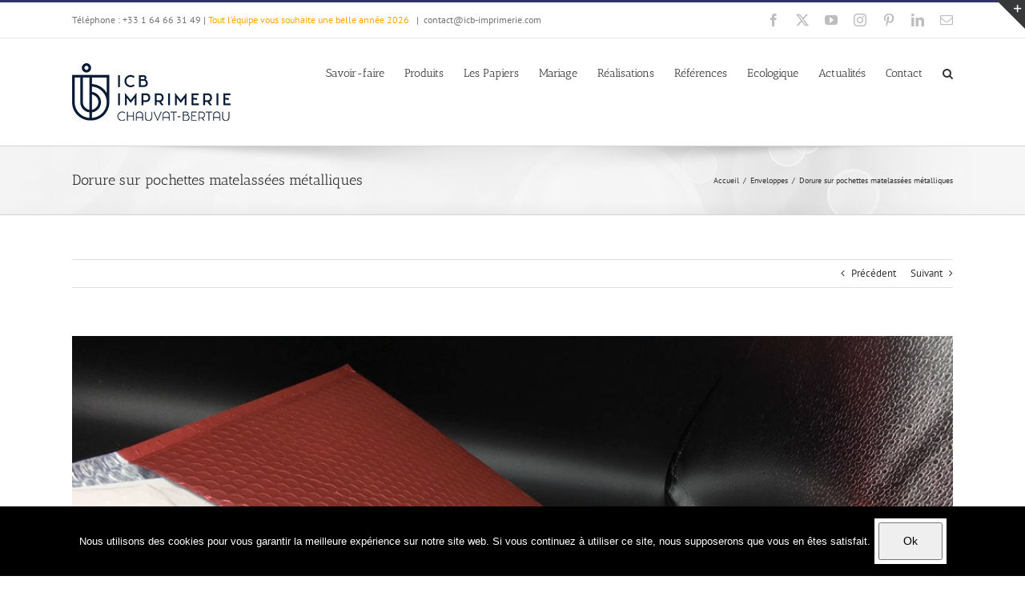

--- FILE ---
content_type: text/html; charset=UTF-8
request_url: https://www.icb-imprimerie.com/portfolio-items/dorure-sur-pochettes-matelassees-metalliques/
body_size: 20893
content:

<!DOCTYPE html>
<html class="avada-html-layout-wide avada-html-header-position-top" lang="fr-FR" prefix="og: http://ogp.me/ns# fb: http://ogp.me/ns/fb#">
<head>
	<meta http-equiv="X-UA-Compatible" content="IE=edge" />
	<meta http-equiv="Content-Type" content="text/html; charset=utf-8"/>
	<meta name="viewport" content="width=device-width, initial-scale=1" />
	<title>Dorure sur pochettes matelassées métalliques &#8211; Imprimerie ICB</title>
<link href="https://fonts.googleapis.com/css?family=Lato:100,100i,200,200i,300,300i,400,400i,500,500i,600,600i,700,700i,800,800i,900,900i%7COpen+Sans:100,100i,200,200i,300,300i,400,400i,500,500i,600,600i,700,700i,800,800i,900,900i%7CIndie+Flower:100,100i,200,200i,300,300i,400,400i,500,500i,600,600i,700,700i,800,800i,900,900i%7COswald:100,100i,200,200i,300,300i,400,400i,500,500i,600,600i,700,700i,800,800i,900,900i" rel="stylesheet"><meta name='robots' content='max-image-preview:large' />
<link rel="alternate" type="application/rss+xml" title="Imprimerie ICB &raquo; Flux" href="https://www.icb-imprimerie.com/feed/" />
<link rel="alternate" type="application/rss+xml" title="Imprimerie ICB &raquo; Flux des commentaires" href="https://www.icb-imprimerie.com/comments/feed/" />
					<link rel="shortcut icon" href="https://www.icb-imprimerie.com/wp-content/uploads/2021/01/ICB-favicon-32x32-1.png" type="image/x-icon" />
		
					<!-- Apple Touch Icon -->
			<link rel="apple-touch-icon" sizes="180x180" href="https://www.icb-imprimerie.com/wp-content/uploads/2021/01/ICB-favicon-144x144-1.png">
		
					<!-- Android Icon -->
			<link rel="icon" sizes="192x192" href="https://www.icb-imprimerie.com/wp-content/uploads/2021/01/ICB-favicon-114x114-1.png">
		
					<!-- MS Edge Icon -->
			<meta name="msapplication-TileImage" content="https://www.icb-imprimerie.com/wp-content/uploads/2021/01/ICB-favicon-144x144-1.png">
				<link rel="alternate" title="oEmbed (JSON)" type="application/json+oembed" href="https://www.icb-imprimerie.com/wp-json/oembed/1.0/embed?url=https%3A%2F%2Fwww.icb-imprimerie.com%2Fportfolio-items%2Fdorure-sur-pochettes-matelassees-metalliques%2F" />
<link rel="alternate" title="oEmbed (XML)" type="text/xml+oembed" href="https://www.icb-imprimerie.com/wp-json/oembed/1.0/embed?url=https%3A%2F%2Fwww.icb-imprimerie.com%2Fportfolio-items%2Fdorure-sur-pochettes-matelassees-metalliques%2F&#038;format=xml" />
				
		<meta property="og:locale" content="fr_FR"/>
		<meta property="og:type" content="article"/>
		<meta property="og:site_name" content="Imprimerie ICB"/>
		<meta property="og:title" content="  Dorure sur pochettes matelassées métalliques"/>
				<meta property="og:url" content="https://www.icb-imprimerie.com/portfolio-items/dorure-sur-pochettes-matelassees-metalliques/"/>
																				<meta property="og:image" content="https://www.icb-imprimerie.com/wp-content/uploads/2019/07/IMG_2523-Resized.jpg"/>
		<meta property="og:image:width" content="1024"/>
		<meta property="og:image:height" content="768"/>
		<meta property="og:image:type" content="image/jpeg"/>
				<style id='wp-img-auto-sizes-contain-inline-css' type='text/css'>
img:is([sizes=auto i],[sizes^="auto," i]){contain-intrinsic-size:3000px 1500px}
/*# sourceURL=wp-img-auto-sizes-contain-inline-css */
</style>
<link rel='stylesheet' id='layerslider-css' href='https://www.icb-imprimerie.com/wp-content/plugins/LayerSlider/assets/static/layerslider/css/layerslider.css?ver=7.14.1' type='text/css' media='all' />
<style id='wp-emoji-styles-inline-css' type='text/css'>

	img.wp-smiley, img.emoji {
		display: inline !important;
		border: none !important;
		box-shadow: none !important;
		height: 1em !important;
		width: 1em !important;
		margin: 0 0.07em !important;
		vertical-align: -0.1em !important;
		background: none !important;
		padding: 0 !important;
	}
/*# sourceURL=wp-emoji-styles-inline-css */
</style>
<link rel='stylesheet' id='dnd-upload-cf7-css' href='https://www.icb-imprimerie.com/wp-content/plugins/drag-and-drop-multiple-file-upload-contact-form-7/assets/css/dnd-upload-cf7.css?ver=1.3.9.3' type='text/css' media='all' />
<link rel='stylesheet' id='cookie-notice-front-css' href='https://www.icb-imprimerie.com/wp-content/plugins/cookie-notice/css/front.min.css?ver=2.5.11' type='text/css' media='all' />
<link rel='stylesheet' id='fusion-dynamic-css-css' href='https://www.icb-imprimerie.com/wp-content/uploads/fusion-styles/08f87bc79884d354f8da91876bc3afb6.min.css?ver=3.11.14' type='text/css' media='all' />
<script type="text/javascript" src="https://www.icb-imprimerie.com/wp-includes/js/jquery/jquery.min.js?ver=3.7.1" id="jquery-core-js"></script>
<script type="text/javascript" src="https://www.icb-imprimerie.com/wp-includes/js/jquery/jquery-migrate.min.js?ver=3.4.1" id="jquery-migrate-js"></script>
<script type="text/javascript" id="layerslider-utils-js-extra">
/* <![CDATA[ */
var LS_Meta = {"v":"7.14.1","fixGSAP":"1"};
//# sourceURL=layerslider-utils-js-extra
/* ]]> */
</script>
<script type="text/javascript" src="https://www.icb-imprimerie.com/wp-content/plugins/LayerSlider/assets/static/layerslider/js/layerslider.utils.js?ver=7.14.1" id="layerslider-utils-js"></script>
<script type="text/javascript" src="https://www.icb-imprimerie.com/wp-content/plugins/LayerSlider/assets/static/layerslider/js/layerslider.kreaturamedia.jquery.js?ver=7.14.1" id="layerslider-js"></script>
<script type="text/javascript" src="https://www.icb-imprimerie.com/wp-content/plugins/LayerSlider/assets/static/layerslider/js/layerslider.transitions.js?ver=7.14.1" id="layerslider-transitions-js"></script>
<script type="text/javascript" id="cookie-notice-front-js-before">
/* <![CDATA[ */
var cnArgs = {"ajaxUrl":"https:\/\/www.icb-imprimerie.com\/wp-admin\/admin-ajax.php","nonce":"826c3395c9","hideEffect":"fade","position":"bottom","onScroll":false,"onScrollOffset":100,"onClick":false,"cookieName":"cookie_notice_accepted","cookieTime":2592000,"cookieTimeRejected":2592000,"globalCookie":false,"redirection":false,"cache":false,"revokeCookies":false,"revokeCookiesOpt":"automatic"};

//# sourceURL=cookie-notice-front-js-before
/* ]]> */
</script>
<script type="text/javascript" src="https://www.icb-imprimerie.com/wp-content/plugins/cookie-notice/js/front.min.js?ver=2.5.11" id="cookie-notice-front-js"></script>
<meta name="generator" content="Powered by LayerSlider 7.14.1 - Build Heros, Sliders, and Popups. Create Animations and Beautiful, Rich Web Content as Easy as Never Before on WordPress." />
<!-- LayerSlider updates and docs at: https://layerslider.com -->
<link rel="https://api.w.org/" href="https://www.icb-imprimerie.com/wp-json/" /><link rel="alternate" title="JSON" type="application/json" href="https://www.icb-imprimerie.com/wp-json/wp/v2/avada_portfolio/20709" /><link rel="canonical" href="https://www.icb-imprimerie.com/portfolio-items/dorure-sur-pochettes-matelassees-metalliques/" />
<style type="text/css" id="css-fb-visibility">@media screen and (max-width: 640px){.fusion-no-small-visibility{display:none !important;}body .sm-text-align-center{text-align:center !important;}body .sm-text-align-left{text-align:left !important;}body .sm-text-align-right{text-align:right !important;}body .sm-flex-align-center{justify-content:center !important;}body .sm-flex-align-flex-start{justify-content:flex-start !important;}body .sm-flex-align-flex-end{justify-content:flex-end !important;}body .sm-mx-auto{margin-left:auto !important;margin-right:auto !important;}body .sm-ml-auto{margin-left:auto !important;}body .sm-mr-auto{margin-right:auto !important;}body .fusion-absolute-position-small{position:absolute;top:auto;width:100%;}.awb-sticky.awb-sticky-small{ position: sticky; top: var(--awb-sticky-offset,0); }}@media screen and (min-width: 641px) and (max-width: 1024px){.fusion-no-medium-visibility{display:none !important;}body .md-text-align-center{text-align:center !important;}body .md-text-align-left{text-align:left !important;}body .md-text-align-right{text-align:right !important;}body .md-flex-align-center{justify-content:center !important;}body .md-flex-align-flex-start{justify-content:flex-start !important;}body .md-flex-align-flex-end{justify-content:flex-end !important;}body .md-mx-auto{margin-left:auto !important;margin-right:auto !important;}body .md-ml-auto{margin-left:auto !important;}body .md-mr-auto{margin-right:auto !important;}body .fusion-absolute-position-medium{position:absolute;top:auto;width:100%;}.awb-sticky.awb-sticky-medium{ position: sticky; top: var(--awb-sticky-offset,0); }}@media screen and (min-width: 1025px){.fusion-no-large-visibility{display:none !important;}body .lg-text-align-center{text-align:center !important;}body .lg-text-align-left{text-align:left !important;}body .lg-text-align-right{text-align:right !important;}body .lg-flex-align-center{justify-content:center !important;}body .lg-flex-align-flex-start{justify-content:flex-start !important;}body .lg-flex-align-flex-end{justify-content:flex-end !important;}body .lg-mx-auto{margin-left:auto !important;margin-right:auto !important;}body .lg-ml-auto{margin-left:auto !important;}body .lg-mr-auto{margin-right:auto !important;}body .fusion-absolute-position-large{position:absolute;top:auto;width:100%;}.awb-sticky.awb-sticky-large{ position: sticky; top: var(--awb-sticky-offset,0); }}</style>		<script type="text/javascript">
			var doc = document.documentElement;
			doc.setAttribute( 'data-useragent', navigator.userAgent );
		</script>
		<!-- Google tag (gtag.js) -->
<script async src="https://www.googletagmanager.com/gtag/js?id=UA-61210154-2"></script>
<script>
  window.dataLayer = window.dataLayer || [];
  function gtag(){dataLayer.push(arguments);}
  gtag('js', new Date());

  gtag('config', 'UA-61210154-2');
</script>
	<style id='global-styles-inline-css' type='text/css'>
:root{--wp--preset--aspect-ratio--square: 1;--wp--preset--aspect-ratio--4-3: 4/3;--wp--preset--aspect-ratio--3-4: 3/4;--wp--preset--aspect-ratio--3-2: 3/2;--wp--preset--aspect-ratio--2-3: 2/3;--wp--preset--aspect-ratio--16-9: 16/9;--wp--preset--aspect-ratio--9-16: 9/16;--wp--preset--color--black: #000000;--wp--preset--color--cyan-bluish-gray: #abb8c3;--wp--preset--color--white: #ffffff;--wp--preset--color--pale-pink: #f78da7;--wp--preset--color--vivid-red: #cf2e2e;--wp--preset--color--luminous-vivid-orange: #ff6900;--wp--preset--color--luminous-vivid-amber: #fcb900;--wp--preset--color--light-green-cyan: #7bdcb5;--wp--preset--color--vivid-green-cyan: #00d084;--wp--preset--color--pale-cyan-blue: #8ed1fc;--wp--preset--color--vivid-cyan-blue: #0693e3;--wp--preset--color--vivid-purple: #9b51e0;--wp--preset--color--awb-color-1: #ffffff;--wp--preset--color--awb-color-2: #f6f6f6;--wp--preset--color--awb-color-3: #ebeaea;--wp--preset--color--awb-color-4: #e0dede;--wp--preset--color--awb-color-5: #a0ce4e;--wp--preset--color--awb-color-6: #747474;--wp--preset--color--awb-color-7: #333366;--wp--preset--color--awb-color-8: #333333;--wp--preset--color--awb-color-custom-10: rgba(51,51,102,0.8);--wp--preset--color--awb-color-custom-11: #e8e8e8;--wp--preset--color--awb-color-custom-12: #dddddd;--wp--preset--color--awb-color-custom-13: #363839;--wp--preset--color--awb-color-custom-14: #f9f9f9;--wp--preset--color--awb-color-custom-15: #bebdbd;--wp--preset--color--awb-color-custom-16: #f8f8f8;--wp--preset--color--awb-color-custom-17: #e5e5e5;--wp--preset--color--awb-color-custom-18: rgba(235,234,234,0.8);--wp--preset--gradient--vivid-cyan-blue-to-vivid-purple: linear-gradient(135deg,rgb(6,147,227) 0%,rgb(155,81,224) 100%);--wp--preset--gradient--light-green-cyan-to-vivid-green-cyan: linear-gradient(135deg,rgb(122,220,180) 0%,rgb(0,208,130) 100%);--wp--preset--gradient--luminous-vivid-amber-to-luminous-vivid-orange: linear-gradient(135deg,rgb(252,185,0) 0%,rgb(255,105,0) 100%);--wp--preset--gradient--luminous-vivid-orange-to-vivid-red: linear-gradient(135deg,rgb(255,105,0) 0%,rgb(207,46,46) 100%);--wp--preset--gradient--very-light-gray-to-cyan-bluish-gray: linear-gradient(135deg,rgb(238,238,238) 0%,rgb(169,184,195) 100%);--wp--preset--gradient--cool-to-warm-spectrum: linear-gradient(135deg,rgb(74,234,220) 0%,rgb(151,120,209) 20%,rgb(207,42,186) 40%,rgb(238,44,130) 60%,rgb(251,105,98) 80%,rgb(254,248,76) 100%);--wp--preset--gradient--blush-light-purple: linear-gradient(135deg,rgb(255,206,236) 0%,rgb(152,150,240) 100%);--wp--preset--gradient--blush-bordeaux: linear-gradient(135deg,rgb(254,205,165) 0%,rgb(254,45,45) 50%,rgb(107,0,62) 100%);--wp--preset--gradient--luminous-dusk: linear-gradient(135deg,rgb(255,203,112) 0%,rgb(199,81,192) 50%,rgb(65,88,208) 100%);--wp--preset--gradient--pale-ocean: linear-gradient(135deg,rgb(255,245,203) 0%,rgb(182,227,212) 50%,rgb(51,167,181) 100%);--wp--preset--gradient--electric-grass: linear-gradient(135deg,rgb(202,248,128) 0%,rgb(113,206,126) 100%);--wp--preset--gradient--midnight: linear-gradient(135deg,rgb(2,3,129) 0%,rgb(40,116,252) 100%);--wp--preset--font-size--small: 9.75px;--wp--preset--font-size--medium: 20px;--wp--preset--font-size--large: 19.5px;--wp--preset--font-size--x-large: 42px;--wp--preset--font-size--normal: 13px;--wp--preset--font-size--xlarge: 26px;--wp--preset--font-size--huge: 39px;--wp--preset--spacing--20: 0.44rem;--wp--preset--spacing--30: 0.67rem;--wp--preset--spacing--40: 1rem;--wp--preset--spacing--50: 1.5rem;--wp--preset--spacing--60: 2.25rem;--wp--preset--spacing--70: 3.38rem;--wp--preset--spacing--80: 5.06rem;--wp--preset--shadow--natural: 6px 6px 9px rgba(0, 0, 0, 0.2);--wp--preset--shadow--deep: 12px 12px 50px rgba(0, 0, 0, 0.4);--wp--preset--shadow--sharp: 6px 6px 0px rgba(0, 0, 0, 0.2);--wp--preset--shadow--outlined: 6px 6px 0px -3px rgb(255, 255, 255), 6px 6px rgb(0, 0, 0);--wp--preset--shadow--crisp: 6px 6px 0px rgb(0, 0, 0);}:where(.is-layout-flex){gap: 0.5em;}:where(.is-layout-grid){gap: 0.5em;}body .is-layout-flex{display: flex;}.is-layout-flex{flex-wrap: wrap;align-items: center;}.is-layout-flex > :is(*, div){margin: 0;}body .is-layout-grid{display: grid;}.is-layout-grid > :is(*, div){margin: 0;}:where(.wp-block-columns.is-layout-flex){gap: 2em;}:where(.wp-block-columns.is-layout-grid){gap: 2em;}:where(.wp-block-post-template.is-layout-flex){gap: 1.25em;}:where(.wp-block-post-template.is-layout-grid){gap: 1.25em;}.has-black-color{color: var(--wp--preset--color--black) !important;}.has-cyan-bluish-gray-color{color: var(--wp--preset--color--cyan-bluish-gray) !important;}.has-white-color{color: var(--wp--preset--color--white) !important;}.has-pale-pink-color{color: var(--wp--preset--color--pale-pink) !important;}.has-vivid-red-color{color: var(--wp--preset--color--vivid-red) !important;}.has-luminous-vivid-orange-color{color: var(--wp--preset--color--luminous-vivid-orange) !important;}.has-luminous-vivid-amber-color{color: var(--wp--preset--color--luminous-vivid-amber) !important;}.has-light-green-cyan-color{color: var(--wp--preset--color--light-green-cyan) !important;}.has-vivid-green-cyan-color{color: var(--wp--preset--color--vivid-green-cyan) !important;}.has-pale-cyan-blue-color{color: var(--wp--preset--color--pale-cyan-blue) !important;}.has-vivid-cyan-blue-color{color: var(--wp--preset--color--vivid-cyan-blue) !important;}.has-vivid-purple-color{color: var(--wp--preset--color--vivid-purple) !important;}.has-black-background-color{background-color: var(--wp--preset--color--black) !important;}.has-cyan-bluish-gray-background-color{background-color: var(--wp--preset--color--cyan-bluish-gray) !important;}.has-white-background-color{background-color: var(--wp--preset--color--white) !important;}.has-pale-pink-background-color{background-color: var(--wp--preset--color--pale-pink) !important;}.has-vivid-red-background-color{background-color: var(--wp--preset--color--vivid-red) !important;}.has-luminous-vivid-orange-background-color{background-color: var(--wp--preset--color--luminous-vivid-orange) !important;}.has-luminous-vivid-amber-background-color{background-color: var(--wp--preset--color--luminous-vivid-amber) !important;}.has-light-green-cyan-background-color{background-color: var(--wp--preset--color--light-green-cyan) !important;}.has-vivid-green-cyan-background-color{background-color: var(--wp--preset--color--vivid-green-cyan) !important;}.has-pale-cyan-blue-background-color{background-color: var(--wp--preset--color--pale-cyan-blue) !important;}.has-vivid-cyan-blue-background-color{background-color: var(--wp--preset--color--vivid-cyan-blue) !important;}.has-vivid-purple-background-color{background-color: var(--wp--preset--color--vivid-purple) !important;}.has-black-border-color{border-color: var(--wp--preset--color--black) !important;}.has-cyan-bluish-gray-border-color{border-color: var(--wp--preset--color--cyan-bluish-gray) !important;}.has-white-border-color{border-color: var(--wp--preset--color--white) !important;}.has-pale-pink-border-color{border-color: var(--wp--preset--color--pale-pink) !important;}.has-vivid-red-border-color{border-color: var(--wp--preset--color--vivid-red) !important;}.has-luminous-vivid-orange-border-color{border-color: var(--wp--preset--color--luminous-vivid-orange) !important;}.has-luminous-vivid-amber-border-color{border-color: var(--wp--preset--color--luminous-vivid-amber) !important;}.has-light-green-cyan-border-color{border-color: var(--wp--preset--color--light-green-cyan) !important;}.has-vivid-green-cyan-border-color{border-color: var(--wp--preset--color--vivid-green-cyan) !important;}.has-pale-cyan-blue-border-color{border-color: var(--wp--preset--color--pale-cyan-blue) !important;}.has-vivid-cyan-blue-border-color{border-color: var(--wp--preset--color--vivid-cyan-blue) !important;}.has-vivid-purple-border-color{border-color: var(--wp--preset--color--vivid-purple) !important;}.has-vivid-cyan-blue-to-vivid-purple-gradient-background{background: var(--wp--preset--gradient--vivid-cyan-blue-to-vivid-purple) !important;}.has-light-green-cyan-to-vivid-green-cyan-gradient-background{background: var(--wp--preset--gradient--light-green-cyan-to-vivid-green-cyan) !important;}.has-luminous-vivid-amber-to-luminous-vivid-orange-gradient-background{background: var(--wp--preset--gradient--luminous-vivid-amber-to-luminous-vivid-orange) !important;}.has-luminous-vivid-orange-to-vivid-red-gradient-background{background: var(--wp--preset--gradient--luminous-vivid-orange-to-vivid-red) !important;}.has-very-light-gray-to-cyan-bluish-gray-gradient-background{background: var(--wp--preset--gradient--very-light-gray-to-cyan-bluish-gray) !important;}.has-cool-to-warm-spectrum-gradient-background{background: var(--wp--preset--gradient--cool-to-warm-spectrum) !important;}.has-blush-light-purple-gradient-background{background: var(--wp--preset--gradient--blush-light-purple) !important;}.has-blush-bordeaux-gradient-background{background: var(--wp--preset--gradient--blush-bordeaux) !important;}.has-luminous-dusk-gradient-background{background: var(--wp--preset--gradient--luminous-dusk) !important;}.has-pale-ocean-gradient-background{background: var(--wp--preset--gradient--pale-ocean) !important;}.has-electric-grass-gradient-background{background: var(--wp--preset--gradient--electric-grass) !important;}.has-midnight-gradient-background{background: var(--wp--preset--gradient--midnight) !important;}.has-small-font-size{font-size: var(--wp--preset--font-size--small) !important;}.has-medium-font-size{font-size: var(--wp--preset--font-size--medium) !important;}.has-large-font-size{font-size: var(--wp--preset--font-size--large) !important;}.has-x-large-font-size{font-size: var(--wp--preset--font-size--x-large) !important;}
/*# sourceURL=global-styles-inline-css */
</style>
</head>

<body data-rsssl=1 class="wp-singular avada_portfolio-template-default single single-avada_portfolio postid-20709 single-format-standard wp-theme-Avada cookies-not-set fusion-image-hovers fusion-pagination-sizing fusion-button_type-flat fusion-button_span-no fusion-button_gradient-linear avada-image-rollover-circle-yes avada-image-rollover-yes avada-image-rollover-direction-left fusion-body ltr fusion-sticky-header no-tablet-sticky-header no-mobile-sticky-header no-mobile-slidingbar no-mobile-totop avada-has-rev-slider-styles fusion-disable-outline fusion-sub-menu-fade mobile-logo-pos-left layout-wide-mode avada-has-boxed-modal-shadow-none layout-scroll-offset-full avada-has-zero-margin-offset-top fusion-top-header menu-text-align-center mobile-menu-design-modern fusion-show-pagination-text fusion-header-layout-v2 avada-responsive avada-footer-fx-none avada-menu-highlight-style-bar fusion-search-form-classic fusion-main-menu-search-dropdown fusion-avatar-square avada-sticky-shrinkage avada-dropdown-styles avada-blog-layout-grid avada-blog-archive-layout-large avada-header-shadow-no avada-menu-icon-position-left avada-has-megamenu-shadow avada-has-mainmenu-dropdown-divider avada-has-mobile-menu-search avada-has-main-nav-search-icon avada-has-breadcrumb-mobile-hidden avada-has-titlebar-bar_and_content avada-has-slidingbar-widgets avada-has-slidingbar-position-top avada-slidingbar-toggle-style-triangle avada-has-pagination-padding avada-flyout-menu-direction-fade avada-ec-views-v1" data-awb-post-id="20709">
		<a class="skip-link screen-reader-text" href="#content">Passer au contenu</a>

	<div id="boxed-wrapper">
		
		<div id="wrapper" class="fusion-wrapper">
			<div id="home" style="position:relative;top:-1px;"></div>
							
					
			<header class="fusion-header-wrapper">
				<div class="fusion-header-v2 fusion-logo-alignment fusion-logo-left fusion-sticky-menu-1 fusion-sticky-logo-1 fusion-mobile-logo-  fusion-mobile-menu-design-modern">
					
<div class="fusion-secondary-header">
	<div class="fusion-row">
					<div class="fusion-alignleft">
				<div class="fusion-contact-info"><span class="fusion-contact-info-phone-number">Téléphone : +33 1 64 66 31 49 | <font color="orange">Tout l’équipe vous souhaite une belle année 2026 </font></span><span class="fusion-header-separator">|</span><span class="fusion-contact-info-email-address"><a href="mailto:co&#110;&#116;ac&#116;&#64;&#105;&#99;&#98;-&#105;m&#112;rim&#101;&#114;&#105;e&#46;c&#111;m">co&#110;&#116;ac&#116;&#64;&#105;&#99;&#98;-&#105;m&#112;rim&#101;&#114;&#105;e&#46;c&#111;m</a></span></div>			</div>
							<div class="fusion-alignright">
				<div class="fusion-social-links-header"><div class="fusion-social-networks"><div class="fusion-social-networks-wrapper"><a  class="fusion-social-network-icon fusion-tooltip fusion-facebook awb-icon-facebook" style data-placement="top" data-title="Facebook" data-toggle="tooltip" title="Facebook" href="https://www.facebook.com/Imprimerie-Chauvat-Bertau-625143634170800/" target="_blank" rel="noreferrer"><span class="screen-reader-text">Facebook</span></a><a  class="fusion-social-network-icon fusion-tooltip fusion-twitter awb-icon-twitter" style data-placement="top" data-title="X" data-toggle="tooltip" title="X" href="https://twitter.com/ICBImprimerie77" target="_blank" rel="noopener noreferrer"><span class="screen-reader-text">X</span></a><a  class="fusion-social-network-icon fusion-tooltip fusion-youtube awb-icon-youtube" style data-placement="top" data-title="YouTube" data-toggle="tooltip" title="YouTube" href="https://www.youtube.com/channel/UCclCLBjB-19zj2cEC-kq2HQ" target="_blank" rel="noopener noreferrer"><span class="screen-reader-text">YouTube</span></a><a  class="fusion-social-network-icon fusion-tooltip fusion-instagram awb-icon-instagram" style data-placement="top" data-title="Instagram" data-toggle="tooltip" title="Instagram" href="https://www.instagram.com/icb_imprimerie/" target="_blank" rel="noopener noreferrer"><span class="screen-reader-text">Instagram</span></a><a  class="fusion-social-network-icon fusion-tooltip fusion-pinterest awb-icon-pinterest" style data-placement="top" data-title="Pinterest" data-toggle="tooltip" title="Pinterest" href="https://www.instagram.com/icb_imprimerie/" target="_blank" rel="noopener noreferrer"><span class="screen-reader-text">Pinterest</span></a><a  class="fusion-social-network-icon fusion-tooltip fusion-linkedin awb-icon-linkedin" style data-placement="top" data-title="LinkedIn" data-toggle="tooltip" title="LinkedIn" href="https://plus.google.com/u/0/110386546162474419371" target="_blank" rel="noopener noreferrer"><span class="screen-reader-text">LinkedIn</span></a><a  class="fusion-social-network-icon fusion-tooltip fusion-mail awb-icon-mail fusion-last-social-icon" style data-placement="top" data-title="Email" data-toggle="tooltip" title="Email" href="mailto:&#099;onta&#099;t&#064;i&#099;b&#045;&#105;&#109;p&#114;&#105;&#109;&#101;&#114;i&#101;.&#099;o&#109;" target="_self" rel="noopener noreferrer"><span class="screen-reader-text">Email</span></a></div></div></div>			</div>
			</div>
</div>
<div class="fusion-header-sticky-height"></div>
<div class="fusion-header">
	<div class="fusion-row">
					<div class="fusion-logo" data-margin-top="31px" data-margin-bottom="31px" data-margin-left="0px" data-margin-right="0px">
			<a class="fusion-logo-link"  href="https://www.icb-imprimerie.com/" >

						<!-- standard logo -->
			<img src="https://www.icb-imprimerie.com/wp-content/uploads/2021/01/new-logo.jpg" srcset="https://www.icb-imprimerie.com/wp-content/uploads/2021/01/new-logo.jpg 1x" width="198" height="72" alt="Imprimerie ICB Logo" data-retina_logo_url="" class="fusion-standard-logo" />

			
											<!-- sticky header logo -->
				<img src="https://www.icb-imprimerie.com/wp-content/uploads/2021/01/new-logo-sticky.jpg" srcset="https://www.icb-imprimerie.com/wp-content/uploads/2021/01/new-logo-sticky.jpg 1x" width="179" height="55" alt="Imprimerie ICB Logo" data-retina_logo_url="" class="fusion-sticky-logo" />
					</a>
		</div>		<nav class="fusion-main-menu" aria-label="Menu principal"><ul id="menu-main" class="fusion-menu"><li  id="menu-item-12075"  class="menu-item menu-item-type-custom menu-item-object-custom menu-item-has-children menu-item-12075 fusion-dropdown-menu"  data-item-id="12075"><a  href="#" class="fusion-bar-highlight"><span class="menu-text">Savoir-faire</span></a><ul class="sub-menu"><li  id="menu-item-12079"  class="menu-item menu-item-type-post_type menu-item-object-page menu-item-12079 fusion-dropdown-submenu" ><a  href="https://www.icb-imprimerie.com/notre-metier/" class="fusion-bar-highlight"><span>Notre métier</span></a></li><li  id="menu-item-12078"  class="menu-item menu-item-type-post_type menu-item-object-page menu-item-12078 fusion-dropdown-submenu" ><a  href="https://www.icb-imprimerie.com/competences-services/" class="fusion-bar-highlight"><span>Compétences &#038; Services</span></a></li><li  id="menu-item-12076"  class="menu-item menu-item-type-post_type menu-item-object-page menu-item-12076 fusion-dropdown-submenu" ><a  href="https://www.icb-imprimerie.com/quelques-chiffres/" class="fusion-bar-highlight"><span>Quelques chiffres</span></a></li><li  id="menu-item-12080"  class="menu-item menu-item-type-post_type menu-item-object-page menu-item-12080 fusion-dropdown-submenu" ><a  href="https://www.icb-imprimerie.com/notre-savoir-faire/" class="fusion-bar-highlight"><span>Notre historique</span></a></li><li  id="menu-item-14466"  class="menu-item menu-item-type-post_type menu-item-object-page menu-item-14466 fusion-dropdown-submenu" ><a  href="https://www.icb-imprimerie.com/nos-services/" class="fusion-bar-highlight"><span>Nos Services</span></a></li><li  id="menu-item-18723"  class="menu-item menu-item-type-post_type menu-item-object-post menu-item-18723 fusion-dropdown-submenu" ><a  href="https://www.icb-imprimerie.com/limprimerie-de-a-a-z/" class="fusion-bar-highlight"><span>L’imprimerie de A à Z</span></a></li><li  id="menu-item-12561"  class="menu-item menu-item-type-custom menu-item-object-custom menu-item-has-children menu-item-12561 fusion-dropdown-submenu" ><a  href="#" class="fusion-bar-highlight"><span>Outils</span></a><ul class="sub-menu"><li  id="menu-item-11857"  class="menu-item menu-item-type-custom menu-item-object-custom menu-item-has-children menu-item-11857" ><a  href="#" class="fusion-bar-highlight"><span>Impression</span></a><ul class="sub-menu"><li  id="menu-item-11837"  class="menu-item menu-item-type-post_type menu-item-object-page menu-item-11837" ><a  href="https://www.icb-imprimerie.com/insoleuse-suprasetter-a52/" class="fusion-bar-highlight"><span>Insoleuse CTP Suprasetter A52</span></a></li><li  id="menu-item-11836"  class="menu-item menu-item-type-post_type menu-item-object-page menu-item-11836" ><a  href="https://www.icb-imprimerie.com/imprimante-canon-nb/" class="fusion-bar-highlight"><span>Imprimante Canon N&#038;B</span></a></li><li  id="menu-item-11847"  class="menu-item menu-item-type-post_type menu-item-object-page menu-item-11847" ><a  href="https://www.icb-imprimerie.com/presse-offset-sm52-4/" class="fusion-bar-highlight"><span>Presse Offset SM52-4  –  Heidelberg</span></a></li><li  id="menu-item-11835"  class="menu-item menu-item-type-post_type menu-item-object-page menu-item-11835" ><a  href="https://www.icb-imprimerie.com/presse-numerique-canon-ipc-650/" class="fusion-bar-highlight"><span>Presse Numérique Canon IPC 650</span></a></li><li  id="menu-item-12318"  class="menu-item menu-item-type-post_type menu-item-object-page menu-item-12318" ><a  href="https://www.icb-imprimerie.com/presse-numerique-cs5000/" class="fusion-bar-highlight"><span>Presse Numérique CS5000</span></a></li></ul></li><li  id="menu-item-11858"  class="menu-item menu-item-type-custom menu-item-object-custom menu-item-has-children menu-item-11858" ><a  href="#" class="fusion-bar-highlight"><span>Façonnage</span></a><ul class="sub-menu"><li  id="menu-item-19867"  class="menu-item menu-item-type-post_type menu-item-object-page menu-item-19867" ><a  href="https://www.icb-imprimerie.com/assembleuse-piqueuse-horizon-vac-100-spf-10-fc-10/" class="fusion-bar-highlight"><span>Assembleuse Piqueuse Horizon</span></a></li><li  id="menu-item-19874"  class="menu-item menu-item-type-post_type menu-item-object-page menu-item-19874" ><a  href="https://www.icb-imprimerie.com/encolleuse-cmc/" class="fusion-bar-highlight"><span>Encolleuse CMC</span></a></li><li  id="menu-item-11841"  class="menu-item menu-item-type-post_type menu-item-object-page menu-item-11841" ><a  href="https://www.icb-imprimerie.com/piqueuse-zd-2sr/" class="fusion-bar-highlight"><span>Piqueuse ZD-2SR</span></a></li><li  id="menu-item-11844"  class="menu-item menu-item-type-post_type menu-item-object-page menu-item-11844" ><a  href="https://www.icb-imprimerie.com/plieuse-multipli-35/" class="fusion-bar-highlight"><span>Plieuse MULTIPLI 35</span></a></li><li  id="menu-item-12303"  class="menu-item menu-item-type-post_type menu-item-object-page menu-item-12303" ><a  href="https://www.icb-imprimerie.com/thermorelieur-bq260/" class="fusion-bar-highlight"><span>Thermorelieur BQ260</span></a></li><li  id="menu-item-12319"  class="menu-item menu-item-type-post_type menu-item-object-page menu-item-12319" ><a  href="https://www.icb-imprimerie.com/bordeuse-omm-soyouz/" class="fusion-bar-highlight"><span>Bordeuse OMM Soyouz</span></a></li><li  id="menu-item-11848"  class="menu-item menu-item-type-post_type menu-item-object-page menu-item-11848" ><a  href="https://www.icb-imprimerie.com/relieuse-wire-o-wiro-wb-431-s/" class="fusion-bar-highlight"><span>Relieuse WIRE O</span></a></li></ul></li><li  id="menu-item-11859"  class="menu-item menu-item-type-custom menu-item-object-custom menu-item-has-children menu-item-11859" ><a  href="#" class="fusion-bar-highlight"><span>Finition</span></a><ul class="sub-menu"><li  id="menu-item-11834"  class="menu-item menu-item-type-post_type menu-item-object-page menu-item-11834" ><a  href="https://www.icb-imprimerie.com/four-supermatic-1233/" class="fusion-bar-highlight"><span>Four Thermorelief</span></a></li><li  id="menu-item-11840"  class="menu-item menu-item-type-post_type menu-item-object-page menu-item-11840" ><a  href="https://www.icb-imprimerie.com/pelliculeuse/" class="fusion-bar-highlight"><span>Pelliculeuse</span></a></li><li  id="menu-item-19884"  class="menu-item menu-item-type-post_type menu-item-object-page menu-item-19884" ><a  href="https://www.icb-imprimerie.com/platine-portefeuille-kluge-ehd/" class="fusion-bar-highlight"><span>Platine EHD &#8211; Kluge EHD</span></a></li><li  id="menu-item-11843"  class="menu-item menu-item-type-post_type menu-item-object-page menu-item-11843" ><a  href="https://www.icb-imprimerie.com/platines-ofmi-heidelberg/" class="fusion-bar-highlight"><span>Platine T OFMI – Heidelberg</span></a></li><li  id="menu-item-12025"  class="menu-item menu-item-type-post_type menu-item-object-page menu-item-12025" ><a  href="https://www.icb-imprimerie.com/le-massicot/" class="fusion-bar-highlight"><span>Massicot Polar</span></a></li><li  id="menu-item-14546"  class="menu-item menu-item-type-post_type menu-item-object-page menu-item-14546" ><a  href="https://www.icb-imprimerie.com/gravure-laser-trotec-speedy-360/" class="fusion-bar-highlight"><span>Gravure Laser – Trotec Speedy 360</span></a></li></ul></li><li  id="menu-item-11860"  class="menu-item menu-item-type-custom menu-item-object-custom menu-item-has-children menu-item-11860" ><a  href="#" class="fusion-bar-highlight"><span>Autres</span></a><ul class="sub-menu"><li  id="menu-item-11838"  class="menu-item menu-item-type-post_type menu-item-object-page menu-item-11838" ><a  href="https://www.icb-imprimerie.com/nos-logiciels/" class="fusion-bar-highlight"><span>Nos logiciels</span></a></li><li  id="menu-item-11839"  class="menu-item menu-item-type-post_type menu-item-object-page menu-item-11839" ><a  href="https://www.icb-imprimerie.com/nos-papiers/" class="fusion-bar-highlight"><span>Nos Papiers</span></a></li></ul></li></ul></li></ul></li><li  id="menu-item-12560"  class="menu-item menu-item-type-custom menu-item-object-custom menu-item-has-children menu-item-12560 fusion-megamenu-menu "  data-item-id="12560"><a  href="#" class="fusion-bar-highlight"><span class="menu-text">Produits</span></a><div class="fusion-megamenu-wrapper fusion-columns-3 columns-per-row-3 columns-3 col-span-12 fusion-megamenu-fullwidth"><div class="row"><div class="fusion-megamenu-holder" style="width:1100px;" data-width="1100px"><ul class="fusion-megamenu"><li  id="menu-item-11853"  class="menu-item menu-item-type-custom menu-item-object-custom menu-item-has-children menu-item-11853 fusion-megamenu-submenu fusion-megamenu-columns-3 col-lg-4 col-md-4 col-sm-4" ><div class='fusion-megamenu-title'><span class="awb-justify-title">Communication</span></div><ul class="sub-menu"><li  id="menu-item-11810"  class="menu-item menu-item-type-post_type menu-item-object-page menu-item-11810" ><a  href="https://www.icb-imprimerie.com/affiche/" class="fusion-bar-highlight"><span><span class="fusion-megamenu-bullet"></span>Affiche</span></a></li><li  id="menu-item-11813"  class="menu-item menu-item-type-post_type menu-item-object-page menu-item-11813" ><a  href="https://www.icb-imprimerie.com/blocs-notes/" class="fusion-bar-highlight"><span><span class="fusion-megamenu-bullet"></span>Blocs notes</span></a></li><li  id="menu-item-11814"  class="menu-item menu-item-type-post_type menu-item-object-page menu-item-11814" ><a  href="https://www.icb-imprimerie.com/brochures/" class="fusion-bar-highlight"><span><span class="fusion-megamenu-bullet"></span>Brochures</span></a></li><li  id="menu-item-11815"  class="menu-item menu-item-type-post_type menu-item-object-page menu-item-11815" ><a  href="https://www.icb-imprimerie.com/calendrier/" class="fusion-bar-highlight"><span><span class="fusion-megamenu-bullet"></span>Calendrier / Sous Main</span></a></li><li  id="menu-item-11816"  class="menu-item menu-item-type-post_type menu-item-object-page menu-item-11816" ><a  href="https://www.icb-imprimerie.com/carte-dinvitation/" class="fusion-bar-highlight"><span><span class="fusion-megamenu-bullet"></span>Carte d’invitation</span></a></li><li  id="menu-item-11818"  class="menu-item menu-item-type-post_type menu-item-object-page menu-item-11818" ><a  href="https://www.icb-imprimerie.com/cartes-de-voeux/" class="fusion-bar-highlight"><span><span class="fusion-megamenu-bullet"></span>Cartes de Voeux</span></a></li><li  id="menu-item-11819"  class="menu-item menu-item-type-post_type menu-item-object-page menu-item-11819" ><a  href="https://www.icb-imprimerie.com/chemises/" class="fusion-bar-highlight"><span><span class="fusion-megamenu-bullet"></span>Chemises</span></a></li><li  id="menu-item-11821"  class="menu-item menu-item-type-post_type menu-item-object-page menu-item-11821" ><a  href="https://www.icb-imprimerie.com/etiquettes/" class="fusion-bar-highlight"><span><span class="fusion-megamenu-bullet"></span>Etiquettes</span></a></li><li  id="menu-item-11824"  class="menu-item menu-item-type-post_type menu-item-object-page menu-item-11824" ><a  href="https://www.icb-imprimerie.com/flyers/" class="fusion-bar-highlight"><span><span class="fusion-megamenu-bullet"></span>Flyers</span></a></li><li  id="menu-item-11825"  class="menu-item menu-item-type-post_type menu-item-object-page menu-item-11825" ><a  href="https://www.icb-imprimerie.com/grands-formats/" class="fusion-bar-highlight"><span><span class="fusion-megamenu-bullet"></span>Grands formats</span></a></li><li  id="menu-item-11828"  class="menu-item menu-item-type-post_type menu-item-object-page menu-item-11828" ><a  href="https://www.icb-imprimerie.com/plaquettes-depliants/" class="fusion-bar-highlight"><span><span class="fusion-megamenu-bullet"></span>Plaquettes / Dépliants</span></a></li></ul></li><li  id="menu-item-11854"  class="menu-item menu-item-type-custom menu-item-object-custom menu-item-has-children menu-item-11854 fusion-megamenu-submenu fusion-megamenu-columns-3 col-lg-4 col-md-4 col-sm-4" ><div class='fusion-megamenu-title'><span class="awb-justify-title">Administratif</span></div><ul class="sub-menu"><li  id="menu-item-11812"  class="menu-item menu-item-type-post_type menu-item-object-page menu-item-11812" ><a  href="https://www.icb-imprimerie.com/bloc-carnet/" class="fusion-bar-highlight"><span><span class="fusion-megamenu-bullet"></span>Bloc / Carnet</span></a></li><li  id="menu-item-11817"  class="menu-item menu-item-type-post_type menu-item-object-page menu-item-11817" ><a  href="https://www.icb-imprimerie.com/cartes-de-visites-commerciales/" class="fusion-bar-highlight"><span><span class="fusion-megamenu-bullet"></span>Cartes de Visite / Commerciales</span></a></li><li  id="menu-item-11820"  class="menu-item menu-item-type-post_type menu-item-object-page menu-item-11820" ><a  href="https://www.icb-imprimerie.com/enveloppes/" class="fusion-bar-highlight"><span><span class="fusion-megamenu-bullet"></span>Enveloppes</span></a></li><li  id="menu-item-11826"  class="menu-item menu-item-type-post_type menu-item-object-page menu-item-11826" ><a  href="https://www.icb-imprimerie.com/liasses-continues/" class="fusion-bar-highlight"><span><span class="fusion-megamenu-bullet"></span>Liasses / Continues</span></a></li><li  id="menu-item-11830"  class="menu-item menu-item-type-post_type menu-item-object-page menu-item-11830" ><a  href="https://www.icb-imprimerie.com/tampons/" class="fusion-bar-highlight"><span><span class="fusion-megamenu-bullet"></span>Tampons</span></a></li><li  id="menu-item-11831"  class="menu-item menu-item-type-post_type menu-item-object-page menu-item-11831" ><a  href="https://www.icb-imprimerie.com/tete-de-lettre-suite-de-lettre/" class="fusion-bar-highlight"><span><span class="fusion-megamenu-bullet"></span>Tête de lettre / suite de lettre</span></a></li></ul></li><li  id="menu-item-11855"  class="menu-item menu-item-type-custom menu-item-object-custom menu-item-has-children menu-item-11855 fusion-megamenu-submenu fusion-megamenu-columns-3 col-lg-4 col-md-4 col-sm-4" ><div class='fusion-megamenu-title'><span class="awb-justify-title">Evènement</span></div><ul class="sub-menu"><li  id="menu-item-11811"  class="menu-item menu-item-type-post_type menu-item-object-page menu-item-11811" ><a  href="https://www.icb-imprimerie.com/billeterie/" class="fusion-bar-highlight"><span><span class="fusion-megamenu-bullet"></span>Billeterie</span></a></li><li  id="menu-item-11822"  class="menu-item menu-item-type-post_type menu-item-object-page menu-item-11822" ><a  href="https://www.icb-imprimerie.com/evenementiel/" class="fusion-bar-highlight"><span><span class="fusion-megamenu-bullet"></span>Evénementiel</span></a></li><li  id="menu-item-11827"  class="menu-item menu-item-type-post_type menu-item-object-page menu-item-11827" ><a  href="https://www.icb-imprimerie.com/menus/" class="fusion-bar-highlight"><span><span class="fusion-megamenu-bullet"></span>Menus</span></a></li><li  id="menu-item-16373"  class="menu-item menu-item-type-post_type menu-item-object-page menu-item-16373" ><a  href="https://www.icb-imprimerie.com/naissance/" class="fusion-bar-highlight"><span><span class="fusion-megamenu-bullet"></span>Naissance</span></a></li></ul></li></ul></div><div style="clear:both;"></div></div></div></li><li  id="menu-item-267116"  class="menu-item menu-item-type-custom menu-item-object-custom menu-item-has-children menu-item-267116 fusion-megamenu-menu "  data-item-id="267116"><a  href="#" class="fusion-bar-highlight"><span class="menu-text">Les Papiers</span></a><div class="fusion-megamenu-wrapper fusion-columns-4 columns-per-row-4 columns-4 col-span-12 fusion-megamenu-fullwidth"><div class="row"><div class="fusion-megamenu-holder" style="width:1100px;" data-width="1100px"><ul class="fusion-megamenu"><li  id="menu-item-267139"  class="menu-item menu-item-type-custom menu-item-object-custom menu-item-has-children menu-item-267139 fusion-megamenu-submenu fusion-megamenu-columns-4 col-lg-3 col-md-3 col-sm-3" ><div class='fusion-megamenu-title'><span class="awb-justify-title">Teintés Masse</span></div><ul class="sub-menu"><li  id="menu-item-267131"  class="menu-item menu-item-type-post_type menu-item-object-page menu-item-267131" ><a  href="https://www.icb-imprimerie.com/papiers-1802/" class="fusion-bar-highlight"><span><span class="fusion-megamenu-bullet"></span>1802 – 29 Couleurs ♻️</span></a></li><li  id="menu-item-267117"  class="menu-item menu-item-type-post_type menu-item-object-page menu-item-267117" ><a  href="https://www.icb-imprimerie.com/papiers-colorplan/" class="fusion-bar-highlight"><span><span class="fusion-megamenu-bullet"></span>Colorplan – 58 Couleurs</span></a></li><li  id="menu-item-267130"  class="menu-item menu-item-type-post_type menu-item-object-page menu-item-267130" ><a  href="https://www.icb-imprimerie.com/papiers-extract/" class="fusion-bar-highlight"><span><span class="fusion-megamenu-bullet"></span>Extract – 10 Couleurs ♻️</span></a></li><li  id="menu-item-267137"  class="menu-item menu-item-type-post_type menu-item-object-page menu-item-267137" ><a  href="https://www.icb-imprimerie.com/papiers-materica/" class="fusion-bar-highlight"><span><span class="fusion-megamenu-bullet"></span>Materica – 14 Couleurs ♻️</span></a></li><li  id="menu-item-267181"  class="menu-item menu-item-type-post_type menu-item-object-page menu-item-267181" ><a  href="https://www.icb-imprimerie.com/papier-olin-colour/" class="fusion-bar-highlight"><span><span class="fusion-megamenu-bullet"></span>Olin Colour &#8211; 26 Couleurs</span></a></li><li  id="menu-item-267155"  class="menu-item menu-item-type-post_type menu-item-object-page menu-item-267155" ><a  href="https://www.icb-imprimerie.com/papier-packaging-color/" class="fusion-bar-highlight"><span><span class="fusion-megamenu-bullet"></span>Packaging Color – 9 Couleurs</span></a></li><li  id="menu-item-267136"  class="menu-item menu-item-type-post_type menu-item-object-page menu-item-267136" ><a  href="https://www.icb-imprimerie.com/papiers-sirio-color/" class="fusion-bar-highlight"><span><span class="fusion-megamenu-bullet"></span>Sirio Color – 29 Couleurs</span></a></li><li  id="menu-item-267132"  class="menu-item menu-item-type-post_type menu-item-object-page menu-item-267132" ><a  href="https://www.icb-imprimerie.com/papiers-woodstock/" class="fusion-bar-highlight"><span><span class="fusion-megamenu-bullet"></span>Woodstock – 13 Couleurs ♻️</span></a></li></ul></li><li  id="menu-item-267162"  class="menu-item menu-item-type-custom menu-item-object-custom menu-item-has-children menu-item-267162 fusion-megamenu-submenu fusion-megamenu-columns-4 col-lg-3 col-md-3 col-sm-3" ><div class='fusion-megamenu-title'><span class="awb-justify-title">Eco responsables</span></div><ul class="sub-menu"><li  id="menu-item-267121"  class="menu-item menu-item-type-post_type menu-item-object-page menu-item-267121" ><a  href="https://www.icb-imprimerie.com/papiers-bio-cycle-gmund/" class="fusion-bar-highlight"><span><span class="fusion-megamenu-bullet"></span>Bio cycle &#8211; Végétal ♻️</span></a></li><li  id="menu-item-267122"  class="menu-item menu-item-type-post_type menu-item-object-page menu-item-267122" ><a  href="https://www.icb-imprimerie.com/papiers-recycle-crush/" class="fusion-bar-highlight"><span><span class="fusion-megamenu-bullet"></span>Crush &#8211; Fruits ♻️</span></a></li><li  id="menu-item-267127"  class="menu-item menu-item-type-post_type menu-item-object-page menu-item-267127" ><a  href="https://www.icb-imprimerie.com/papiers-remake-favini/" class="fusion-bar-highlight"><span><span class="fusion-megamenu-bullet"></span>Remake &#8211;  Chutes de Cuir ♻️</span></a></li><li  id="menu-item-267123"  class="menu-item menu-item-type-post_type menu-item-object-page menu-item-267123" ><a  href="https://www.icb-imprimerie.com/papiers-gmund-bier/" class="fusion-bar-highlight"><span><span class="fusion-megamenu-bullet"></span>Bier &#8211;  Résidus de bière ♻️</span></a></li><li  id="menu-item-267129"  class="menu-item menu-item-type-post_type menu-item-object-page menu-item-267129" ><a  href="https://www.icb-imprimerie.com/papiers-recycle-kraft/" class="fusion-bar-highlight"><span><span class="fusion-megamenu-bullet"></span>Les Krafts ♻️</span></a></li><li  id="menu-item-267128"  class="menu-item menu-item-type-post_type menu-item-object-page menu-item-267128" ><a  href="https://www.icb-imprimerie.com/papiers-extract-teinte/" class="fusion-bar-highlight"><span><span class="fusion-megamenu-bullet"></span>Used ♻️</span></a></li></ul></li><li  id="menu-item-267140"  class="menu-item menu-item-type-custom menu-item-object-custom menu-item-has-children menu-item-267140 fusion-megamenu-submenu fusion-megamenu-columns-4 col-lg-3 col-md-3 col-sm-3" ><div class='fusion-megamenu-title'><span class="awb-justify-title">Texturés</span></div><ul class="sub-menu"><li  id="menu-item-267138"  class="menu-item menu-item-type-post_type menu-item-object-page menu-item-267138" ><a  href="https://www.icb-imprimerie.com/papiers-texture-bois/" class="fusion-bar-highlight"><span><span class="fusion-megamenu-bullet"></span>Texture Bois</span></a></li><li  id="menu-item-267119"  class="menu-item menu-item-type-post_type menu-item-object-page menu-item-267119" ><a  href="https://www.icb-imprimerie.com/papiers-les-naturals/" class="fusion-bar-highlight"><span><span class="fusion-megamenu-bullet"></span>Aspect Brut ♻️</span></a></li><li  id="menu-item-267124"  class="menu-item menu-item-type-post_type menu-item-object-page menu-item-267124" ><a  href="https://www.icb-imprimerie.com/papiers-cuir-gmund/" class="fusion-bar-highlight"><span><span class="fusion-megamenu-bullet"></span>Effet cuir</span></a></li><li  id="menu-item-267125"  class="menu-item menu-item-type-post_type menu-item-object-page menu-item-267125" ><a  href="https://www.icb-imprimerie.com/papiers-kaschmir-gmund/" class="fusion-bar-highlight"><span><span class="fusion-megamenu-bullet"></span>Floqués</span></a></li><li  id="menu-item-267118"  class="menu-item menu-item-type-post_type menu-item-object-page menu-item-267118" ><a  href="https://www.icb-imprimerie.com/papier-gmund/" class="fusion-bar-highlight"><span><span class="fusion-megamenu-bullet"></span>Matières</span></a></li><li  id="menu-item-267135"  class="menu-item menu-item-type-post_type menu-item-object-page menu-item-267135" ><a  href="https://www.icb-imprimerie.com/papiers-heidi-gmund/" class="fusion-bar-highlight"><span><span class="fusion-megamenu-bullet"></span>Spécial Letterpress</span></a></li></ul></li><li  id="menu-item-267141"  class="menu-item menu-item-type-custom menu-item-object-custom menu-item-has-children menu-item-267141 fusion-megamenu-submenu fusion-megamenu-columns-4 col-lg-3 col-md-3 col-sm-3" ><div class='fusion-megamenu-title'><span class="awb-justify-title">Spéciaux</span></div><ul class="sub-menu"><li  id="menu-item-267133"  class="menu-item menu-item-type-post_type menu-item-object-page menu-item-267133" ><a  href="https://www.icb-imprimerie.com/papiers-mirri/" class="fusion-bar-highlight"><span><span class="fusion-megamenu-bullet"></span>Métallisés Mirri</span></a></li><li  id="menu-item-267120"  class="menu-item menu-item-type-post_type menu-item-object-page menu-item-267120" ><a  href="https://www.icb-imprimerie.com/papiers-gmund-for-food/" class="fusion-bar-highlight"><span><span class="fusion-megamenu-bullet"></span>Contact Alimentaire</span></a></li><li  id="menu-item-267126"  class="menu-item menu-item-type-post_type menu-item-object-page menu-item-267126" ><a  href="https://www.icb-imprimerie.com/papiers-action-gmund/" class="fusion-bar-highlight"><span><span class="fusion-megamenu-bullet"></span>Irisés et Fluo</span></a></li><li  id="menu-item-267134"  class="menu-item menu-item-type-post_type menu-item-object-page menu-item-267134" ><a  href="https://www.icb-imprimerie.com/papiers-sirio-pearl/" class="fusion-bar-highlight"><span><span class="fusion-megamenu-bullet"></span>Métallisés Sirio Pearl</span></a></li></ul></li></ul></div><div style="clear:both;"></div></div></div></li><li  id="menu-item-11823"  class="menu-item menu-item-type-post_type menu-item-object-page menu-item-has-children menu-item-11823 fusion-megamenu-menu "  data-item-id="11823"><a  href="https://www.icb-imprimerie.com/mariage/" class="fusion-bar-highlight"><span class="menu-text">Mariage</span></a><div class="fusion-megamenu-wrapper fusion-columns-3 columns-per-row-3 columns-3 col-span-12 fusion-megamenu-fullwidth"><div class="row"><div class="fusion-megamenu-holder" style="width:1100px;" data-width="1100px"><ul class="fusion-megamenu"><li  id="menu-item-23334"  class="menu-item menu-item-type-post_type menu-item-object-page menu-item-23334 fusion-megamenu-submenu menu-item-has-link fusion-megamenu-columns-3 col-lg-4 col-md-4 col-sm-4" ><div class='fusion-megamenu-title'><a class="awb-justify-title" href="https://www.icb-imprimerie.com/lannonce-du-mariage/">L’Annonce du Mariage</a></div></li><li  id="menu-item-23333"  class="menu-item menu-item-type-post_type menu-item-object-page menu-item-23333 fusion-megamenu-submenu menu-item-has-link fusion-megamenu-columns-3 col-lg-4 col-md-4 col-sm-4" ><div class='fusion-megamenu-title'><a class="awb-justify-title" href="https://www.icb-imprimerie.com/la-ceremonie-de-mariage/">La Cérémonie de Mariage</a></div></li><li  id="menu-item-23332"  class="menu-item menu-item-type-post_type menu-item-object-page menu-item-23332 fusion-megamenu-submenu menu-item-has-link fusion-megamenu-columns-3 col-lg-4 col-md-4 col-sm-4" ><div class='fusion-megamenu-title'><a class="awb-justify-title" href="https://www.icb-imprimerie.com/la-table-de-mariage/">La table de Mariage</a></div></li></ul></div><div style="clear:both;"></div></div></div></li><li  id="menu-item-12040"  class="menu-item menu-item-type-post_type menu-item-object-page menu-item-12040"  data-item-id="12040"><a  href="https://www.icb-imprimerie.com/nos-realisations/" class="fusion-bar-highlight"><span class="menu-text">Réalisations</span></a></li><li  id="menu-item-12041"  class="menu-item menu-item-type-post_type menu-item-object-page menu-item-12041"  data-item-id="12041"><a  href="https://www.icb-imprimerie.com/nos-references/" class="fusion-bar-highlight"><span class="menu-text">Références</span></a></li><li  id="menu-item-11851"  class="menu-item menu-item-type-post_type menu-item-object-page menu-item-11851"  data-item-id="11851"><a  href="https://www.icb-imprimerie.com/limpression-ecologique/" class="fusion-bar-highlight"><span class="menu-text">Ecologique</span></a></li><li  id="menu-item-14524"  class="menu-item menu-item-type-post_type menu-item-object-page current_page_parent menu-item-14524"  data-item-id="14524"><a  href="https://www.icb-imprimerie.com/actualites/" class="fusion-bar-highlight"><span class="menu-text">Actualités</span></a></li><li  id="menu-item-11925"  class="menu-item menu-item-type-post_type menu-item-object-page menu-item-11925"  data-item-id="11925"><a  href="https://www.icb-imprimerie.com/contact/" class="fusion-bar-highlight"><span class="menu-text">Contact</span></a></li><li class="fusion-custom-menu-item fusion-main-menu-search"><a class="fusion-main-menu-icon fusion-bar-highlight" href="#" aria-label="Recherche" data-title="Recherche" title="Recherche" role="button" aria-expanded="false"></a><div class="fusion-custom-menu-item-contents">		<form role="search" class="searchform fusion-search-form  fusion-search-form-classic" method="get" action="https://www.icb-imprimerie.com/">
			<div class="fusion-search-form-content">

				
				<div class="fusion-search-field search-field">
					<label><span class="screen-reader-text">Rechercher:</span>
													<input type="search" value="" name="s" class="s" placeholder="Rechercher..." required aria-required="true" aria-label="Rechercher..."/>
											</label>
				</div>
				<div class="fusion-search-button search-button">
					<input type="submit" class="fusion-search-submit searchsubmit" aria-label="Recherche" value="&#xf002;" />
									</div>

				
			</div>


			
		</form>
		</div></li></ul></nav><nav class="fusion-main-menu fusion-sticky-menu" aria-label="Menu principal Sticky"><ul id="menu-one-page" class="fusion-menu"><li  id="menu-item-12081"  class="menu-item menu-item-type-custom menu-item-object-custom menu-item-has-children menu-item-12081 fusion-dropdown-menu"  data-item-id="12081"><a  href="#" class="fusion-bar-highlight"><span class="menu-text">Savoir-faire</span></a><ul class="sub-menu"><li  id="menu-item-12085"  class="menu-item menu-item-type-post_type menu-item-object-page menu-item-12085 fusion-dropdown-submenu" ><a  href="https://www.icb-imprimerie.com/notre-metier/" class="fusion-bar-highlight"><span>Notre métier</span></a></li><li  id="menu-item-12084"  class="menu-item menu-item-type-post_type menu-item-object-page menu-item-12084 fusion-dropdown-submenu" ><a  href="https://www.icb-imprimerie.com/competences-services/" class="fusion-bar-highlight"><span>Compétences &#038; Services</span></a></li><li  id="menu-item-12082"  class="menu-item menu-item-type-post_type menu-item-object-page menu-item-12082 fusion-dropdown-submenu" ><a  href="https://www.icb-imprimerie.com/quelques-chiffres/" class="fusion-bar-highlight"><span>Quelques chiffres</span></a></li><li  id="menu-item-12086"  class="menu-item menu-item-type-post_type menu-item-object-page menu-item-12086 fusion-dropdown-submenu" ><a  href="https://www.icb-imprimerie.com/notre-savoir-faire/" class="fusion-bar-highlight"><span>Notre historique</span></a></li><li  id="menu-item-14465"  class="menu-item menu-item-type-post_type menu-item-object-page menu-item-14465 fusion-dropdown-submenu" ><a  href="https://www.icb-imprimerie.com/nos-services/" class="fusion-bar-highlight"><span>Nos Services</span></a></li><li  id="menu-item-18724"  class="menu-item menu-item-type-post_type menu-item-object-post menu-item-18724 fusion-dropdown-submenu" ><a  href="https://www.icb-imprimerie.com/limprimerie-de-a-a-z/" class="fusion-bar-highlight"><span>L’imprimerie de A à Z</span></a></li><li  id="menu-item-12563"  class="menu-item menu-item-type-custom menu-item-object-custom menu-item-has-children menu-item-12563 fusion-dropdown-submenu" ><a  href="#" class="fusion-bar-highlight"><span>Outils</span></a><ul class="sub-menu"><li  id="menu-item-12020"  class="menu-item menu-item-type-custom menu-item-object-custom menu-item-has-children menu-item-12020" ><a  href="#" class="fusion-bar-highlight"><span>Impression</span></a><ul class="sub-menu"><li  id="menu-item-12008"  class="menu-item menu-item-type-post_type menu-item-object-page menu-item-12008" ><a  href="https://www.icb-imprimerie.com/insoleuse-suprasetter-a52/" class="fusion-bar-highlight"><span>Insoleuse CTP Suprasetter A52</span></a></li><li  id="menu-item-12007"  class="menu-item menu-item-type-post_type menu-item-object-page menu-item-12007" ><a  href="https://www.icb-imprimerie.com/imprimante-canon-nb/" class="fusion-bar-highlight"><span>Imprimante Canon N&#038;B</span></a></li><li  id="menu-item-12018"  class="menu-item menu-item-type-post_type menu-item-object-page menu-item-12018" ><a  href="https://www.icb-imprimerie.com/presse-offset-sm52-4/" class="fusion-bar-highlight"><span>Presse Offset SM52-4  –  Heidelberg</span></a></li><li  id="menu-item-12006"  class="menu-item menu-item-type-post_type menu-item-object-page menu-item-12006" ><a  href="https://www.icb-imprimerie.com/presse-numerique-canon-ipc-650/" class="fusion-bar-highlight"><span>Presse Numérique Canon IPC 650</span></a></li><li  id="menu-item-12320"  class="menu-item menu-item-type-post_type menu-item-object-page menu-item-12320" ><a  href="https://www.icb-imprimerie.com/presse-numerique-cs5000/" class="fusion-bar-highlight"><span>Presse Numérique CS5000</span></a></li></ul></li><li  id="menu-item-12021"  class="menu-item menu-item-type-custom menu-item-object-custom menu-item-has-children menu-item-12021" ><a  href="#" class="fusion-bar-highlight"><span>Façonnage</span></a><ul class="sub-menu"><li  id="menu-item-19866"  class="menu-item menu-item-type-post_type menu-item-object-page menu-item-19866" ><a  href="https://www.icb-imprimerie.com/assembleuse-piqueuse-horizon-vac-100-spf-10-fc-10/" class="fusion-bar-highlight"><span>Assembleuse Piqueuse Horizon</span></a></li><li  id="menu-item-19873"  class="menu-item menu-item-type-post_type menu-item-object-page menu-item-19873" ><a  href="https://www.icb-imprimerie.com/encolleuse-cmc/" class="fusion-bar-highlight"><span>Encolleuse CMC</span></a></li><li  id="menu-item-12013"  class="menu-item menu-item-type-post_type menu-item-object-page menu-item-12013" ><a  href="https://www.icb-imprimerie.com/piqueuse-zd-2sr/" class="fusion-bar-highlight"><span>Piqueuse ZD-2SR</span></a></li><li  id="menu-item-12015"  class="menu-item menu-item-type-post_type menu-item-object-page menu-item-12015" ><a  href="https://www.icb-imprimerie.com/plieuse-multipli-35/" class="fusion-bar-highlight"><span>Plieuse MULTIPLI 35</span></a></li><li  id="menu-item-12302"  class="menu-item menu-item-type-post_type menu-item-object-page menu-item-12302" ><a  href="https://www.icb-imprimerie.com/thermorelieur-bq260/" class="fusion-bar-highlight"><span>Thermorelieur BQ260</span></a></li><li  id="menu-item-12321"  class="menu-item menu-item-type-post_type menu-item-object-page menu-item-12321" ><a  href="https://www.icb-imprimerie.com/bordeuse-omm-soyouz/" class="fusion-bar-highlight"><span>Bordeuse OMM Soyouz</span></a></li><li  id="menu-item-12019"  class="menu-item menu-item-type-post_type menu-item-object-page menu-item-12019" ><a  href="https://www.icb-imprimerie.com/relieuse-wire-o-wiro-wb-431-s/" class="fusion-bar-highlight"><span>Relieuse WIRE O WIRO WB 431 S</span></a></li></ul></li><li  id="menu-item-12022"  class="menu-item menu-item-type-custom menu-item-object-custom menu-item-has-children menu-item-12022" ><a  href="#" class="fusion-bar-highlight"><span>Finition</span></a><ul class="sub-menu"><li  id="menu-item-12005"  class="menu-item menu-item-type-post_type menu-item-object-page menu-item-12005" ><a  href="https://www.icb-imprimerie.com/four-supermatic-1233/" class="fusion-bar-highlight"><span>Four Thermorelief</span></a></li><li  id="menu-item-12012"  class="menu-item menu-item-type-post_type menu-item-object-page menu-item-12012" ><a  href="https://www.icb-imprimerie.com/pelliculeuse/" class="fusion-bar-highlight"><span>Pelliculeuse</span></a></li><li  id="menu-item-19883"  class="menu-item menu-item-type-post_type menu-item-object-page menu-item-19883" ><a  href="https://www.icb-imprimerie.com/platine-portefeuille-kluge-ehd/" class="fusion-bar-highlight"><span>Platine EHD &#8211; Kluge EHD</span></a></li><li  id="menu-item-12014"  class="menu-item menu-item-type-post_type menu-item-object-page menu-item-12014" ><a  href="https://www.icb-imprimerie.com/platines-ofmi-heidelberg/" class="fusion-bar-highlight"><span>Platine T OFMI – Heidelberg</span></a></li><li  id="menu-item-12009"  class="menu-item menu-item-type-post_type menu-item-object-page menu-item-12009" ><a  href="https://www.icb-imprimerie.com/le-massicot/" class="fusion-bar-highlight"><span>Massicot Polar</span></a></li><li  id="menu-item-14545"  class="menu-item menu-item-type-post_type menu-item-object-page menu-item-14545" ><a  href="https://www.icb-imprimerie.com/gravure-laser-trotec-speedy-360/" class="fusion-bar-highlight"><span>Gravure Laser – Trotec Speedy 360</span></a></li></ul></li><li  id="menu-item-12023"  class="menu-item menu-item-type-custom menu-item-object-custom menu-item-has-children menu-item-12023" ><a  href="#" class="fusion-bar-highlight"><span>Autres</span></a><ul class="sub-menu"><li  id="menu-item-12010"  class="menu-item menu-item-type-post_type menu-item-object-page menu-item-12010" ><a  href="https://www.icb-imprimerie.com/nos-logiciels/" class="fusion-bar-highlight"><span>Nos logiciels</span></a></li><li  id="menu-item-12011"  class="menu-item menu-item-type-post_type menu-item-object-page menu-item-12011" ><a  href="https://www.icb-imprimerie.com/nos-papiers/" class="fusion-bar-highlight"><span>Nos Papiers</span></a></li></ul></li></ul></li></ul></li><li  id="menu-item-12562"  class="menu-item menu-item-type-custom menu-item-object-custom menu-item-has-children menu-item-12562 fusion-megamenu-menu "  data-item-id="12562"><a  href="#" class="fusion-bar-highlight"><span class="menu-text">Produits</span></a><div class="fusion-megamenu-wrapper fusion-columns-3 columns-per-row-3 columns-3 col-span-12 fusion-megamenu-fullwidth"><div class="row"><div class="fusion-megamenu-holder" style="width:1100px;" data-width="1100px"><ul class="fusion-megamenu"><li  id="menu-item-11996"  class="menu-item menu-item-type-custom menu-item-object-custom menu-item-has-children menu-item-11996 fusion-megamenu-submenu fusion-megamenu-columns-3 col-lg-4 col-md-4 col-sm-4" ><div class='fusion-megamenu-title'><span class="awb-justify-title">Communication</span></div><ul class="sub-menu"><li  id="menu-item-11976"  class="menu-item menu-item-type-post_type menu-item-object-page menu-item-11976" ><a  href="https://www.icb-imprimerie.com/affiche/" class="fusion-bar-highlight"><span><span class="fusion-megamenu-bullet"></span>Affiche</span></a></li><li  id="menu-item-11979"  class="menu-item menu-item-type-post_type menu-item-object-page menu-item-11979" ><a  href="https://www.icb-imprimerie.com/blocs-notes/" class="fusion-bar-highlight"><span><span class="fusion-megamenu-bullet"></span>Blocs notes</span></a></li><li  id="menu-item-11980"  class="menu-item menu-item-type-post_type menu-item-object-page menu-item-11980" ><a  href="https://www.icb-imprimerie.com/brochures/" class="fusion-bar-highlight"><span><span class="fusion-megamenu-bullet"></span>Brochures</span></a></li><li  id="menu-item-11981"  class="menu-item menu-item-type-post_type menu-item-object-page menu-item-11981" ><a  href="https://www.icb-imprimerie.com/calendrier/" class="fusion-bar-highlight"><span><span class="fusion-megamenu-bullet"></span>Calendrier / Sous Main</span></a></li><li  id="menu-item-11982"  class="menu-item menu-item-type-post_type menu-item-object-page menu-item-11982" ><a  href="https://www.icb-imprimerie.com/carte-dinvitation/" class="fusion-bar-highlight"><span><span class="fusion-megamenu-bullet"></span>Carte d’invitation</span></a></li><li  id="menu-item-11984"  class="menu-item menu-item-type-post_type menu-item-object-page menu-item-11984" ><a  href="https://www.icb-imprimerie.com/cartes-de-voeux/" class="fusion-bar-highlight"><span><span class="fusion-megamenu-bullet"></span>Cartes de Voeux</span></a></li><li  id="menu-item-11985"  class="menu-item menu-item-type-post_type menu-item-object-page menu-item-11985" ><a  href="https://www.icb-imprimerie.com/chemises/" class="fusion-bar-highlight"><span><span class="fusion-megamenu-bullet"></span>Chemises</span></a></li><li  id="menu-item-11987"  class="menu-item menu-item-type-post_type menu-item-object-page menu-item-11987" ><a  href="https://www.icb-imprimerie.com/etiquettes/" class="fusion-bar-highlight"><span><span class="fusion-megamenu-bullet"></span>Etiquettes</span></a></li><li  id="menu-item-11990"  class="menu-item menu-item-type-post_type menu-item-object-page menu-item-11990" ><a  href="https://www.icb-imprimerie.com/flyers/" class="fusion-bar-highlight"><span><span class="fusion-megamenu-bullet"></span>Flyers</span></a></li><li  id="menu-item-11991"  class="menu-item menu-item-type-post_type menu-item-object-page menu-item-11991" ><a  href="https://www.icb-imprimerie.com/grands-formats/" class="fusion-bar-highlight"><span><span class="fusion-megamenu-bullet"></span>Grands formats</span></a></li><li  id="menu-item-12001"  class="menu-item menu-item-type-post_type menu-item-object-page menu-item-12001" ><a  href="https://www.icb-imprimerie.com/plaquettes-depliants/" class="fusion-bar-highlight"><span><span class="fusion-megamenu-bullet"></span>Plaquettes / Dépliants</span></a></li></ul></li><li  id="menu-item-11998"  class="menu-item menu-item-type-custom menu-item-object-custom menu-item-has-children menu-item-11998 fusion-megamenu-submenu fusion-megamenu-columns-3 col-lg-4 col-md-4 col-sm-4" ><div class='fusion-megamenu-title'><span class="awb-justify-title">Administratif</span></div><ul class="sub-menu"><li  id="menu-item-11978"  class="menu-item menu-item-type-post_type menu-item-object-page menu-item-11978" ><a  href="https://www.icb-imprimerie.com/bloc-carnet/" class="fusion-bar-highlight"><span><span class="fusion-megamenu-bullet"></span>Bloc / Carnet</span></a></li><li  id="menu-item-11983"  class="menu-item menu-item-type-post_type menu-item-object-page menu-item-11983" ><a  href="https://www.icb-imprimerie.com/cartes-de-visites-commerciales/" class="fusion-bar-highlight"><span><span class="fusion-megamenu-bullet"></span>Cartes de Visite / Commerciales</span></a></li><li  id="menu-item-11986"  class="menu-item menu-item-type-post_type menu-item-object-page menu-item-11986" ><a  href="https://www.icb-imprimerie.com/enveloppes/" class="fusion-bar-highlight"><span><span class="fusion-megamenu-bullet"></span>Enveloppes</span></a></li><li  id="menu-item-11992"  class="menu-item menu-item-type-post_type menu-item-object-page menu-item-11992" ><a  href="https://www.icb-imprimerie.com/liasses-continues/" class="fusion-bar-highlight"><span><span class="fusion-megamenu-bullet"></span>Liasses / Continues</span></a></li><li  id="menu-item-11994"  class="menu-item menu-item-type-post_type menu-item-object-page menu-item-11994" ><a  href="https://www.icb-imprimerie.com/tampons/" class="fusion-bar-highlight"><span><span class="fusion-megamenu-bullet"></span>Tampons</span></a></li><li  id="menu-item-11995"  class="menu-item menu-item-type-post_type menu-item-object-page menu-item-11995" ><a  href="https://www.icb-imprimerie.com/tete-de-lettre-suite-de-lettre/" class="fusion-bar-highlight"><span><span class="fusion-megamenu-bullet"></span>Tête de lettre / suite de lettre</span></a></li></ul></li><li  id="menu-item-11999"  class="menu-item menu-item-type-custom menu-item-object-custom menu-item-has-children menu-item-11999 fusion-megamenu-submenu fusion-megamenu-columns-3 col-lg-4 col-md-4 col-sm-4" ><div class='fusion-megamenu-title'><span class="awb-justify-title">Evènement</span></div><ul class="sub-menu"><li  id="menu-item-11977"  class="menu-item menu-item-type-post_type menu-item-object-page menu-item-11977" ><a  href="https://www.icb-imprimerie.com/billeterie/" class="fusion-bar-highlight"><span><span class="fusion-megamenu-bullet"></span>Billeterie</span></a></li><li  id="menu-item-11988"  class="menu-item menu-item-type-post_type menu-item-object-page menu-item-11988" ><a  href="https://www.icb-imprimerie.com/evenementiel/" class="fusion-bar-highlight"><span><span class="fusion-megamenu-bullet"></span>Evénementiel</span></a></li><li  id="menu-item-12002"  class="menu-item menu-item-type-post_type menu-item-object-page menu-item-12002" ><a  href="https://www.icb-imprimerie.com/menus/" class="fusion-bar-highlight"><span><span class="fusion-megamenu-bullet"></span>Menus</span></a></li><li  id="menu-item-16374"  class="menu-item menu-item-type-post_type menu-item-object-page menu-item-16374" ><a  href="https://www.icb-imprimerie.com/naissance/" class="fusion-bar-highlight"><span><span class="fusion-megamenu-bullet"></span>Naissance</span></a></li></ul></li></ul></div><div style="clear:both;"></div></div></div></li><li  id="menu-item-267083"  class="menu-item menu-item-type-custom menu-item-object-custom menu-item-has-children menu-item-267083 fusion-megamenu-menu "  data-item-id="267083"><a  href="#" class="fusion-bar-highlight"><span class="menu-text">Les Papiers</span></a><div class="fusion-megamenu-wrapper fusion-columns-3 columns-per-row-3 columns-3 col-span-12 fusion-megamenu-fullwidth"><div class="row"><div class="fusion-megamenu-holder" style="width:1100px;" data-width="1100px"><ul class="fusion-megamenu"><li  id="menu-item-267142"  class="menu-item menu-item-type-custom menu-item-object-custom menu-item-has-children menu-item-267142 fusion-megamenu-submenu fusion-megamenu-columns-3 col-lg-4 col-md-4 col-sm-4" ><div class='fusion-megamenu-title'><span class="awb-justify-title">Teintés Masse</span></div><ul class="sub-menu"><li  id="menu-item-267096"  class="menu-item menu-item-type-post_type menu-item-object-page menu-item-267096" ><a  href="https://www.icb-imprimerie.com/papiers-les-naturals/" class="fusion-bar-highlight"><span><span class="fusion-megamenu-bullet"></span>[PAPIER] Papier de Création Aspect Brut ♻️</span></a></li><li  id="menu-item-267095"  class="menu-item menu-item-type-post_type menu-item-object-page menu-item-267095" ><a  href="https://www.icb-imprimerie.com/papier-gmund/" class="fusion-bar-highlight"><span><span class="fusion-megamenu-bullet"></span>[PAPIER] Papier de Création Matières</span></a></li><li  id="menu-item-267097"  class="menu-item menu-item-type-post_type menu-item-object-page menu-item-267097" ><a  href="https://www.icb-imprimerie.com/papiers-gmund-for-food/" class="fusion-bar-highlight"><span><span class="fusion-megamenu-bullet"></span>Contact Alimentaire</span></a></li><li  id="menu-item-267098"  class="menu-item menu-item-type-post_type menu-item-object-page menu-item-267098" ><a  href="https://www.icb-imprimerie.com/papiers-bio-cycle-gmund/" class="fusion-bar-highlight"><span><span class="fusion-megamenu-bullet"></span>[PAPIER] Papier de Création éco responsable recyclé Bio cycle</span></a></li><li  id="menu-item-267099"  class="menu-item menu-item-type-post_type menu-item-object-page menu-item-267099" ><a  href="https://www.icb-imprimerie.com/papiers-recycle-crush/" class="fusion-bar-highlight"><span><span class="fusion-megamenu-bullet"></span>[PAPIER] Papier de Création éco responsable recyclé Crush</span></a></li><li  id="menu-item-267100"  class="menu-item menu-item-type-post_type menu-item-object-page menu-item-267100" ><a  href="https://www.icb-imprimerie.com/papiers-gmund-bier/" class="fusion-bar-highlight"><span><span class="fusion-megamenu-bullet"></span>[PAPIER] Papier de Création éco responsable recyclé Gmund Bier</span></a></li><li  id="menu-item-267101"  class="menu-item menu-item-type-post_type menu-item-object-page menu-item-267101" ><a  href="https://www.icb-imprimerie.com/papiers-cuir-gmund/" class="fusion-bar-highlight"><span><span class="fusion-megamenu-bullet"></span>[PAPIER] Papier de Création Effet cuir</span></a></li><li  id="menu-item-267102"  class="menu-item menu-item-type-post_type menu-item-object-page menu-item-267102" ><a  href="https://www.icb-imprimerie.com/papiers-kaschmir-gmund/" class="fusion-bar-highlight"><span><span class="fusion-megamenu-bullet"></span>[PAPIER] Papier de Création Floqués</span></a></li><li  id="menu-item-267103"  class="menu-item menu-item-type-post_type menu-item-object-page menu-item-267103" ><a  href="https://www.icb-imprimerie.com/papiers-action-gmund/" class="fusion-bar-highlight"><span><span class="fusion-megamenu-bullet"></span>Irisés et Fluo</span></a></li><li  id="menu-item-267109"  class="menu-item menu-item-type-post_type menu-item-object-page menu-item-267109" ><a  href="https://www.icb-imprimerie.com/papiers-woodstock/" class="fusion-bar-highlight"><span><span class="fusion-megamenu-bullet"></span>[PAPIER] Papier teinté dans la masse recyclé – Woodstock</span></a></li></ul></li><li  id="menu-item-267143"  class="menu-item menu-item-type-custom menu-item-object-custom menu-item-has-children menu-item-267143 fusion-megamenu-submenu fusion-megamenu-columns-3 col-lg-4 col-md-4 col-sm-4" ><div class='fusion-megamenu-title'><span class="awb-justify-title">Texturés</span></div><ul class="sub-menu"><li  id="menu-item-267104"  class="menu-item menu-item-type-post_type menu-item-object-page menu-item-267104" ><a  href="https://www.icb-imprimerie.com/papiers-remake-favini/" class="fusion-bar-highlight"><span><span class="fusion-megamenu-bullet"></span>[PAPIER] Papier de création recycle à base de chute de Cuir</span></a></li><li  id="menu-item-267105"  class="menu-item menu-item-type-post_type menu-item-object-page menu-item-267105" ><a  href="https://www.icb-imprimerie.com/papiers-extract-teinte/" class="fusion-bar-highlight"><span><span class="fusion-megamenu-bullet"></span>[PAPIER] Papier de Création recyclé Gmund Used</span></a></li><li  id="menu-item-267106"  class="menu-item menu-item-type-post_type menu-item-object-page menu-item-267106" ><a  href="https://www.icb-imprimerie.com/papiers-recycle-kraft/" class="fusion-bar-highlight"><span><span class="fusion-megamenu-bullet"></span>[PAPIER] Papier de Création Recycle Kraft</span></a></li><li  id="menu-item-267107"  class="menu-item menu-item-type-post_type menu-item-object-page menu-item-267107" ><a  href="https://www.icb-imprimerie.com/papiers-extract/" class="fusion-bar-highlight"><span><span class="fusion-megamenu-bullet"></span>[PAPIER] Papier de Création Teinté masse Recyclé – Extract</span></a></li><li  id="menu-item-267108"  class="menu-item menu-item-type-post_type menu-item-object-page menu-item-267108" ><a  href="https://www.icb-imprimerie.com/papiers-1802/" class="fusion-bar-highlight"><span><span class="fusion-megamenu-bullet"></span>1802 – 29 Couleurs ♻️</span></a></li><li  id="menu-item-267112"  class="menu-item menu-item-type-post_type menu-item-object-page menu-item-267112" ><a  href="https://www.icb-imprimerie.com/papiers-heidi-gmund/" class="fusion-bar-highlight"><span><span class="fusion-megamenu-bullet"></span>[PAPIER] Papier recyclé spécial letterpress</span></a></li><li  id="menu-item-267114"  class="menu-item menu-item-type-post_type menu-item-object-page menu-item-267114" ><a  href="https://www.icb-imprimerie.com/papiers-materica/" class="fusion-bar-highlight"><span><span class="fusion-megamenu-bullet"></span>[PAPIER] Papier teinté dans la masse recyclé – Materica</span></a></li><li  id="menu-item-267115"  class="menu-item menu-item-type-post_type menu-item-object-page menu-item-267115" ><a  href="https://www.icb-imprimerie.com/papiers-texture-bois/" class="fusion-bar-highlight"><span><span class="fusion-megamenu-bullet"></span>[PAPIER] Papier teinté dans la masse recyclé – Woodstock</span></a></li></ul></li><li  id="menu-item-267144"  class="menu-item menu-item-type-custom menu-item-object-custom menu-item-has-children menu-item-267144 fusion-megamenu-submenu fusion-megamenu-columns-3 col-lg-4 col-md-4 col-sm-4" ><div class='fusion-megamenu-title'><span class="awb-justify-title">Spéciaux</span></div><ul class="sub-menu"><li  id="menu-item-267094"  class="menu-item menu-item-type-post_type menu-item-object-page menu-item-267094" ><a  href="https://www.icb-imprimerie.com/papiers-colorplan/" class="fusion-bar-highlight"><span><span class="fusion-megamenu-bullet"></span>Colorplan – 58 Couleurs</span></a></li><li  id="menu-item-267110"  class="menu-item menu-item-type-post_type menu-item-object-page menu-item-267110" ><a  href="https://www.icb-imprimerie.com/papiers-mirri/" class="fusion-bar-highlight"><span><span class="fusion-megamenu-bullet"></span>Métallisés Mirri</span></a></li><li  id="menu-item-267111"  class="menu-item menu-item-type-post_type menu-item-object-page menu-item-267111" ><a  href="https://www.icb-imprimerie.com/papiers-sirio-pearl/" class="fusion-bar-highlight"><span><span class="fusion-megamenu-bullet"></span>Métallisés Sirio Pearl</span></a></li><li  id="menu-item-267113"  class="menu-item menu-item-type-post_type menu-item-object-page menu-item-267113" ><a  href="https://www.icb-imprimerie.com/papiers-sirio-color/" class="fusion-bar-highlight"><span><span class="fusion-megamenu-bullet"></span>[PAPIER] Papier teinte dans la masse – Sirio Color</span></a></li><li  id="menu-item-267154"  class="menu-item menu-item-type-post_type menu-item-object-page menu-item-267154" ><a  href="https://www.icb-imprimerie.com/papier-packaging-color/" class="fusion-bar-highlight"><span><span class="fusion-megamenu-bullet"></span>Packaging Color – 9 Couleurs</span></a></li><li  id="menu-item-267182"  class="menu-item menu-item-type-post_type menu-item-object-page menu-item-267182" ><a  href="https://www.icb-imprimerie.com/papier-olin-colour/" class="fusion-bar-highlight"><span><span class="fusion-megamenu-bullet"></span>Teinté masse – Olin Colour</span></a></li></ul></li></ul></div><div style="clear:both;"></div></div></div></li><li  id="menu-item-11989"  class="menu-item menu-item-type-post_type menu-item-object-page menu-item-has-children menu-item-11989 fusion-megamenu-menu "  data-item-id="11989"><a  href="https://www.icb-imprimerie.com/mariage/" class="fusion-bar-highlight"><span class="menu-text">Mariage</span></a><div class="fusion-megamenu-wrapper fusion-columns-3 columns-per-row-3 columns-3 col-span-12 fusion-megamenu-fullwidth"><div class="row"><div class="fusion-megamenu-holder" style="width:1100px;" data-width="1100px"><ul class="fusion-megamenu"><li  id="menu-item-23331"  class="menu-item menu-item-type-post_type menu-item-object-page menu-item-23331 fusion-megamenu-submenu menu-item-has-link fusion-megamenu-columns-3 col-lg-4 col-md-4 col-sm-4" ><div class='fusion-megamenu-title'><a class="awb-justify-title" href="https://www.icb-imprimerie.com/lannonce-du-mariage/">L’Annonce du Mariage</a></div></li><li  id="menu-item-23330"  class="menu-item menu-item-type-post_type menu-item-object-page menu-item-23330 fusion-megamenu-submenu menu-item-has-link fusion-megamenu-columns-3 col-lg-4 col-md-4 col-sm-4" ><div class='fusion-megamenu-title'><a class="awb-justify-title" href="https://www.icb-imprimerie.com/la-ceremonie-de-mariage/">La Cérémonie de Mariage</a></div></li><li  id="menu-item-23329"  class="menu-item menu-item-type-post_type menu-item-object-page menu-item-23329 fusion-megamenu-submenu menu-item-has-link fusion-megamenu-columns-3 col-lg-4 col-md-4 col-sm-4" ><div class='fusion-megamenu-title'><a class="awb-justify-title" href="https://www.icb-imprimerie.com/la-table-de-mariage/">La table de Mariage</a></div></li></ul></div><div style="clear:both;"></div></div></div></li><li  id="menu-item-12050"  class="menu-item menu-item-type-post_type menu-item-object-page menu-item-12050"  data-item-id="12050"><a  href="https://www.icb-imprimerie.com/nos-realisations/" class="fusion-bar-highlight"><span class="menu-text">Réalisations</span></a></li><li  id="menu-item-12051"  class="menu-item menu-item-type-post_type menu-item-object-page menu-item-12051"  data-item-id="12051"><a  href="https://www.icb-imprimerie.com/nos-references/" class="fusion-bar-highlight"><span class="menu-text">Références</span></a></li><li  id="menu-item-11878"  class="menu-item menu-item-type-post_type menu-item-object-page menu-item-11878"  data-item-id="11878"><a  href="https://www.icb-imprimerie.com/limpression-ecologique/" class="fusion-bar-highlight"><span class="menu-text">Ecologique</span></a></li><li  id="menu-item-14525"  class="menu-item menu-item-type-post_type menu-item-object-page current_page_parent menu-item-14525"  data-item-id="14525"><a  href="https://www.icb-imprimerie.com/actualites/" class="fusion-bar-highlight"><span class="menu-text">Actualités</span></a></li><li  id="menu-item-11926"  class="menu-item menu-item-type-post_type menu-item-object-page menu-item-11926"  data-item-id="11926"><a  href="https://www.icb-imprimerie.com/contact/" class="fusion-bar-highlight"><span class="menu-text">Contact</span></a></li><li class="fusion-custom-menu-item fusion-main-menu-search"><a class="fusion-main-menu-icon fusion-bar-highlight" href="#" aria-label="Recherche" data-title="Recherche" title="Recherche" role="button" aria-expanded="false"></a><div class="fusion-custom-menu-item-contents">		<form role="search" class="searchform fusion-search-form  fusion-search-form-classic" method="get" action="https://www.icb-imprimerie.com/">
			<div class="fusion-search-form-content">

				
				<div class="fusion-search-field search-field">
					<label><span class="screen-reader-text">Rechercher:</span>
													<input type="search" value="" name="s" class="s" placeholder="Rechercher..." required aria-required="true" aria-label="Rechercher..."/>
											</label>
				</div>
				<div class="fusion-search-button search-button">
					<input type="submit" class="fusion-search-submit searchsubmit" aria-label="Recherche" value="&#xf002;" />
									</div>

				
			</div>


			
		</form>
		</div></li></ul></nav>	<div class="fusion-mobile-menu-icons">
							<a href="#" class="fusion-icon awb-icon-bars" aria-label="Afficher/masquer le menu mobile" aria-expanded="false"></a>
		
					<a href="#" class="fusion-icon awb-icon-search" aria-label="Activer/désactiver la recherche mobile"></a>
		
		
			</div>

<nav class="fusion-mobile-nav-holder fusion-mobile-menu-text-align-left" aria-label="Menu principal mobile"></nav>

	<nav class="fusion-mobile-nav-holder fusion-mobile-menu-text-align-left fusion-mobile-sticky-nav-holder" aria-label="Menu principal mobile Sticky"></nav>
		
<div class="fusion-clearfix"></div>
<div class="fusion-mobile-menu-search">
			<form role="search" class="searchform fusion-search-form  fusion-search-form-classic" method="get" action="https://www.icb-imprimerie.com/">
			<div class="fusion-search-form-content">

				
				<div class="fusion-search-field search-field">
					<label><span class="screen-reader-text">Rechercher:</span>
													<input type="search" value="" name="s" class="s" placeholder="Rechercher..." required aria-required="true" aria-label="Rechercher..."/>
											</label>
				</div>
				<div class="fusion-search-button search-button">
					<input type="submit" class="fusion-search-submit searchsubmit" aria-label="Recherche" value="&#xf002;" />
									</div>

				
			</div>


			
		</form>
		</div>
			</div>
</div>
				</div>
				<div class="fusion-clearfix"></div>
			</header>
								
							<div id="sliders-container" class="fusion-slider-visibility">
					</div>
				
					
							
			<section class="avada-page-titlebar-wrapper" aria-label="Barre de Titre de la page">
	<div class="fusion-page-title-bar fusion-page-title-bar-none fusion-page-title-bar-left">
		<div class="fusion-page-title-row">
			<div class="fusion-page-title-wrapper">
				<div class="fusion-page-title-captions">

																							<h1 class="entry-title">Dorure sur pochettes matelassées métalliques</h1>

											
					
				</div>

															<div class="fusion-page-title-secondary">
							<nav class="fusion-breadcrumbs" aria-label="Breadcrumb"><ol class="awb-breadcrumb-list"><li class="fusion-breadcrumb-item awb-breadcrumb-sep" ><a href="https://www.icb-imprimerie.com" class="fusion-breadcrumb-link"><span >Accueil</span></a></li><li class="fusion-breadcrumb-item awb-breadcrumb-sep" ><a href="https://www.icb-imprimerie.com/portfolio_category/enveloppes/" class="fusion-breadcrumb-link"><span >Enveloppes</span></a></li><li class="fusion-breadcrumb-item"  aria-current="page"><span  class="breadcrumb-leaf">Dorure sur pochettes matelassées métalliques</span></li></ol></nav>						</div>
									
			</div>
		</div>
	</div>
</section>

						<main id="main" class="clearfix ">
				<div class="fusion-row" style="">
<section id="content" class=" portfolio-full" style="width: 100%;">
	
			<div class="single-navigation clearfix">
			
											<a href="https://www.icb-imprimerie.com/portfolio-items/etiquettes-bijoux-fleuris-avec-trou-dorure-numerique-or-decoupe-laser/" rel="prev">Précédent</a>
			
			
											<a href="https://www.icb-imprimerie.com/portfolio-items/carte-de-visite-sur-papier-de-creation-conqueror-verge-300gr-m2/" rel="next">Suivant</a>
					</div>
	
					<article id="post-20709" class="post-20709 avada_portfolio type-avada_portfolio status-publish format-standard has-post-thumbnail hentry portfolio_category-enveloppes">

									<div class="fusion-flexslider flexslider fusion-post-slideshow post-slideshow fusion-flexslider-loading">
				<ul class="slides">
																					<li>
																																<a href="https://www.icb-imprimerie.com/wp-content/uploads/2019/07/IMG_2523-Resized.jpg" data-rel="iLightbox[gallery20709]" title="Dorure sur pochettes matelassées metalliques" data-title="Dorure sur pochettes matelassées metalliques" data-caption="">
										<span class="screen-reader-text">View Larger Image</span>
										<img width="1024" height="768" src="https://www.icb-imprimerie.com/wp-content/uploads/2019/07/IMG_2523-Resized.jpg" class="attachment-full size-full wp-post-image" alt="" decoding="async" fetchpriority="high" srcset="https://www.icb-imprimerie.com/wp-content/uploads/2019/07/IMG_2523-Resized-200x150.jpg 200w, https://www.icb-imprimerie.com/wp-content/uploads/2019/07/IMG_2523-Resized-400x300.jpg 400w, https://www.icb-imprimerie.com/wp-content/uploads/2019/07/IMG_2523-Resized-600x450.jpg 600w, https://www.icb-imprimerie.com/wp-content/uploads/2019/07/IMG_2523-Resized-800x600.jpg 800w, https://www.icb-imprimerie.com/wp-content/uploads/2019/07/IMG_2523-Resized.jpg 1024w" sizes="(max-width: 800px) 100vw, 1024px" />									</a>
																					</li>
																																																																																																																				</ul>
			</div>
			
						<div class="project-content">
				<span class="entry-title rich-snippet-hidden">Dorure sur pochettes matelassées métalliques</span><span class="vcard rich-snippet-hidden"><span class="fn"><a href="https://www.icb-imprimerie.com/author/pierre/" title="Articles par Pierre BERTAU" rel="author">Pierre BERTAU</a></span></span><span class="updated rich-snippet-hidden">2019-07-07T21:58:19+01:00</span>				<div class="project-description post-content fusion-project-description-details" style="">
											<h3>Description du projet</h3>																			</div>

									<div class="project-info">
												<h3>Détails du projet</h3>
												
																			<div class="project-info-box">
								<h4>Catégories:</h4>								<div class="project-terms">
									<a href="https://www.icb-imprimerie.com/portfolio_category/enveloppes/" rel="tag">Enveloppes</a>								</div>
							</div>
						
												
						
						
						
						
																							</div>
							</div>

			<div class="portfolio-sep"></div>
												<div class="fusion-sharing-box fusion-theme-sharing-box fusion-single-sharing-box">
		<h4>Partager ce contenu : </h4>
		<div class="fusion-social-networks"><div class="fusion-social-networks-wrapper"><a  class="fusion-social-network-icon fusion-tooltip fusion-facebook awb-icon-facebook" style="color:var(--sharing_social_links_icon_color);" data-placement="top" data-title="Facebook" data-toggle="tooltip" title="Facebook" href="https://www.facebook.com/sharer.php?u=https%3A%2F%2Fwww.icb-imprimerie.com%2Fportfolio-items%2Fdorure-sur-pochettes-matelassees-metalliques%2F&amp;t=Dorure%20sur%20pochettes%20matelass%C3%A9es%20m%C3%A9talliques" target="_blank" rel="noreferrer"><span class="screen-reader-text">Facebook</span></a><a  class="fusion-social-network-icon fusion-tooltip fusion-twitter awb-icon-twitter" style="color:var(--sharing_social_links_icon_color);" data-placement="top" data-title="X" data-toggle="tooltip" title="X" href="https://x.com/intent/post?url=https%3A%2F%2Fwww.icb-imprimerie.com%2Fportfolio-items%2Fdorure-sur-pochettes-matelassees-metalliques%2F&amp;text=Dorure%20sur%20pochettes%20matelass%C3%A9es%20m%C3%A9talliques" target="_blank" rel="noopener noreferrer"><span class="screen-reader-text">X</span></a><a  class="fusion-social-network-icon fusion-tooltip fusion-reddit awb-icon-reddit" style="color:var(--sharing_social_links_icon_color);" data-placement="top" data-title="Reddit" data-toggle="tooltip" title="Reddit" href="https://reddit.com/submit?url=https://www.icb-imprimerie.com/portfolio-items/dorure-sur-pochettes-matelassees-metalliques/&amp;title=Dorure%20sur%20pochettes%20matelass%C3%A9es%20m%C3%A9talliques" target="_blank" rel="noopener noreferrer"><span class="screen-reader-text">Reddit</span></a><a  class="fusion-social-network-icon fusion-tooltip fusion-linkedin awb-icon-linkedin" style="color:var(--sharing_social_links_icon_color);" data-placement="top" data-title="LinkedIn" data-toggle="tooltip" title="LinkedIn" href="https://www.linkedin.com/shareArticle?mini=true&amp;url=https%3A%2F%2Fwww.icb-imprimerie.com%2Fportfolio-items%2Fdorure-sur-pochettes-matelassees-metalliques%2F&amp;title=Dorure%20sur%20pochettes%20matelass%C3%A9es%20m%C3%A9talliques&amp;summary=" target="_blank" rel="noopener noreferrer"><span class="screen-reader-text">LinkedIn</span></a><a  class="fusion-social-network-icon fusion-tooltip fusion-tumblr awb-icon-tumblr" style="color:var(--sharing_social_links_icon_color);" data-placement="top" data-title="Tumblr" data-toggle="tooltip" title="Tumblr" href="https://www.tumblr.com/share/link?url=https%3A%2F%2Fwww.icb-imprimerie.com%2Fportfolio-items%2Fdorure-sur-pochettes-matelassees-metalliques%2F&amp;name=Dorure%20sur%20pochettes%20matelass%C3%A9es%20m%C3%A9talliques&amp;description=" target="_blank" rel="noopener noreferrer"><span class="screen-reader-text">Tumblr</span></a><a  class="fusion-social-network-icon fusion-tooltip fusion-pinterest awb-icon-pinterest" style="color:var(--sharing_social_links_icon_color);" data-placement="top" data-title="Pinterest" data-toggle="tooltip" title="Pinterest" href="https://pinterest.com/pin/create/button/?url=https%3A%2F%2Fwww.icb-imprimerie.com%2Fportfolio-items%2Fdorure-sur-pochettes-matelassees-metalliques%2F&amp;description=&amp;media=https%3A%2F%2Fwww.icb-imprimerie.com%2Fwp-content%2Fuploads%2F2019%2F07%2FIMG_2523-Resized.jpg" target="_blank" rel="noopener noreferrer"><span class="screen-reader-text">Pinterest</span></a><a  class="fusion-social-network-icon fusion-tooltip fusion-vk awb-icon-vk" style="color:var(--sharing_social_links_icon_color);" data-placement="top" data-title="Vk" data-toggle="tooltip" title="Vk" href="https://vk.com/share.php?url=https%3A%2F%2Fwww.icb-imprimerie.com%2Fportfolio-items%2Fdorure-sur-pochettes-matelassees-metalliques%2F&amp;title=Dorure%20sur%20pochettes%20matelass%C3%A9es%20m%C3%A9talliques&amp;description=" target="_blank" rel="noopener noreferrer"><span class="screen-reader-text">Vk</span></a><a  class="fusion-social-network-icon fusion-tooltip fusion-mail awb-icon-mail fusion-last-social-icon" style="color:var(--sharing_social_links_icon_color);" data-placement="top" data-title="Email" data-toggle="tooltip" title="Email" href="mailto:?body=https://www.icb-imprimerie.com/portfolio-items/dorure-sur-pochettes-matelassees-metalliques/&amp;subject=Dorure%20sur%20pochettes%20matelass%C3%A9es%20m%C3%A9talliques" target="_self" rel="noopener noreferrer"><span class="screen-reader-text">Email</span></a><div class="fusion-clearfix"></div></div></div>	</div>
					<section class="related-posts single-related-posts">
					<div class="fusion-title fusion-title-size-three sep-double sep-solid" style="margin-top:0px;margin-bottom:31px;">
					<h3 class="title-heading-left" style="margin:0;">
						Projets connexes					</h3>
					<span class="awb-title-spacer"></span>
					<div class="title-sep-container">
						<div class="title-sep sep-double sep-solid"></div>
					</div>
				</div>
				
	
	
	
					<div class="awb-carousel awb-swiper awb-swiper-carousel" data-imagesize="fixed" data-metacontent="no" data-autoplay="no" data-touchscroll="no" data-columns="5" data-itemmargin="44px" data-itemwidth="180" data-scrollitems="">
		<div class="swiper-wrapper">
																		<div class="swiper-slide">
					<div class="fusion-carousel-item-wrapper">
						<div  class="fusion-image-wrapper fusion-image-size-fixed" aria-haspopup="true">
					<img src="https://www.icb-imprimerie.com/wp-content/uploads/2024/08/ICB_PHOTO-2024-08-03_23433233.893-500x383.jpg" srcset="https://www.icb-imprimerie.com/wp-content/uploads/2024/08/ICB_PHOTO-2024-08-03_23433233.893-500x383.jpg 1x, https://www.icb-imprimerie.com/wp-content/uploads/2024/08/ICB_PHOTO-2024-08-03_23433233.893-500x383@2x.jpg 2x" width="500" height="383" alt="Enveloppes luxe portait patte pointu format sur mesure &#8211; Marquage à chaud traditionnel Or brillant &#8211; Découpe à la forme &#8211; Sirio color black 140g" />
	<div class="fusion-rollover">
	<div class="fusion-rollover-content">

														<a class="fusion-rollover-link" href="https://www.icb-imprimerie.com/portfolio-items/enveloppes-luxe-portait-patte-pointu-format-sur-mesure-marquage-a-chaud-traditionnel-or-brillant-decoupe-a-la-forme-sirio-color-black-140g/">Enveloppes luxe portait patte pointu format sur mesure &#8211; Marquage à chaud traditionnel Or brillant &#8211; Découpe à la forme &#8211; Sirio color black 140g</a>
			
														
								
													<div class="fusion-rollover-sep"></div>
				
																		<a class="fusion-rollover-gallery" href="https://www.icb-imprimerie.com/wp-content/uploads/2024/08/ICB_PHOTO-2024-08-03_23433233.893.jpg" data-id="267755" data-rel="iLightbox[gallery]" data-title="Enveloppes luxe portait patte pointu format sur mesure - Marquage à chaud traditionnel Or brillant - Découpe à la forme - Sirio color black 140g" data-caption="">
						Galerie					</a>
														
		
												<h4 class="fusion-rollover-title">
					<a class="fusion-rollover-title-link" href="https://www.icb-imprimerie.com/portfolio-items/enveloppes-luxe-portait-patte-pointu-format-sur-mesure-marquage-a-chaud-traditionnel-or-brillant-decoupe-a-la-forme-sirio-color-black-140g/">
						Enveloppes luxe portait patte pointu format sur mesure &#8211; Marquage à chaud traditionnel Or brillant &#8211; Découpe à la forme &#8211; Sirio color black 140g					</a>
				</h4>
			
																<h3 class="fusion-rollover-title">
						<strong><h3 class="fusion-rollover-title"><strong>Création @polyexpo
Crédit photo : <a href="http://www.jouannetphotographe.com" target="_blank" rel="noopener">www.jouannetphotographe.com</a></strong></h3></strong>
					</h3>
								<div style="position: fixed; bottom: 0; right: 0; margin: 10px; border-radius: 20px; border: 1px solid #fff; padding: 5px; color: #fff; font-weight: bold;">
						2 <i class="fas fa-images"></i>				</div>

								
		
						<a class="fusion-link-wrapper" href="https://www.icb-imprimerie.com/portfolio-items/enveloppes-luxe-portait-patte-pointu-format-sur-mesure-marquage-a-chaud-traditionnel-or-brillant-decoupe-a-la-forme-sirio-color-black-140g/" aria-label="Enveloppes luxe portait patte pointu format sur mesure &#8211; Marquage à chaud traditionnel Or brillant &#8211; Découpe à la forme &#8211; Sirio color black 140g"></a>
	</div>
</div>
</div>
											</div><!-- fusion-carousel-item-wrapper -->
				</div>
															<div class="swiper-slide">
					<div class="fusion-carousel-item-wrapper">
						<div  class="fusion-image-wrapper fusion-image-size-fixed" aria-haspopup="true">
					<img src="https://www.icb-imprimerie.com/wp-content/uploads/2023/12/ICB_PHOTO-2023-12-03_22145859.914-500x383.jpeg" srcset="https://www.icb-imprimerie.com/wp-content/uploads/2023/12/ICB_PHOTO-2023-12-03_22145859.914-500x383.jpeg 1x, https://www.icb-imprimerie.com/wp-content/uploads/2023/12/ICB_PHOTO-2023-12-03_22145859.914-500x383@2x.jpeg 2x" width="500" height="383" alt="Papeterie pour architecte en marquage à chaud noir brillant &#8211; Environement Grocer Kraft" />
	<div class="fusion-rollover">
	<div class="fusion-rollover-content">

														<a class="fusion-rollover-link" href="https://www.icb-imprimerie.com/portfolio-items/papeterie-pour-architecte-en-marquage-a-chaud-noir-brillant-environement-grocer-kraft/">Papeterie pour architecte en marquage à chaud noir brillant &#8211; Environement Grocer Kraft</a>
			
														
								
													<div class="fusion-rollover-sep"></div>
				
																		<a class="fusion-rollover-gallery" href="https://www.icb-imprimerie.com/wp-content/uploads/2023/12/ICB_PHOTO-2023-12-03_22145859.914.jpeg" data-id="266656" data-rel="iLightbox[gallery]" data-title="Papeterie pour architecte en marquage à chaud noir brillant - Environement Grocer Kraft" data-caption="">
						Galerie					</a>
														
		
												<h4 class="fusion-rollover-title">
					<a class="fusion-rollover-title-link" href="https://www.icb-imprimerie.com/portfolio-items/papeterie-pour-architecte-en-marquage-a-chaud-noir-brillant-environement-grocer-kraft/">
						Papeterie pour architecte en marquage à chaud noir brillant &#8211; Environement Grocer Kraft					</a>
				</h4>
			
																<h3 class="fusion-rollover-title">
						<strong><h3 class="fusion-rollover-title"><strong>Création
Crédit photo : <a href="http://www.jouannetphotographe.com" target="_blank" rel="noopener">www.jouannetphotographe.com</a></strong></h3></strong>
					</h3>
								<div style="position: fixed; bottom: 0; right: 0; margin: 10px; border-radius: 20px; border: 1px solid #fff; padding: 5px; color: #fff; font-weight: bold;">
						2 <i class="fas fa-images"></i>				</div>

								
		
						<a class="fusion-link-wrapper" href="https://www.icb-imprimerie.com/portfolio-items/papeterie-pour-architecte-en-marquage-a-chaud-noir-brillant-environement-grocer-kraft/" aria-label="Papeterie pour architecte en marquage à chaud noir brillant &#8211; Environement Grocer Kraft"></a>
	</div>
</div>
</div>
											</div><!-- fusion-carousel-item-wrapper -->
				</div>
															<div class="swiper-slide">
					<div class="fusion-carousel-item-wrapper">
						<div  class="fusion-image-wrapper fusion-image-size-fixed" aria-haspopup="true">
					<img src="https://www.icb-imprimerie.com/wp-content/uploads/2023/03/ICB_PHOTO-2023-03-05_23403737.963-500x383.jpg" srcset="https://www.icb-imprimerie.com/wp-content/uploads/2023/03/ICB_PHOTO-2023-03-05_23403737.963-500x383.jpg 1x, https://www.icb-imprimerie.com/wp-content/uploads/2023/03/ICB_PHOTO-2023-03-05_23403737.963-500x383@2x.jpg 2x" width="500" height="383" alt="Enveloppes C6 sur mesure patte triangle avec dorure à chaud or brillant du logo &#8211; Forme de découpe &#8211; Impression numérique &#8211; Montage avec double face en attente" />
	<div class="fusion-rollover">
	<div class="fusion-rollover-content">

														<a class="fusion-rollover-link" href="https://www.icb-imprimerie.com/portfolio-items/enveloppes-c6-sur-mesure-patte-triangle-avec-dorure-a-chaud-or-brillant-du-logo-forme-de-decoupe-impression-numerique-montage-avec-double-face-en-attente/">Enveloppes C6 sur mesure patte triangle avec dorure à chaud or brillant du logo &#8211; Forme de découpe &#8211; Impression numérique &#8211; Montage avec double face en attente</a>
			
														
								
													<div class="fusion-rollover-sep"></div>
				
																		<a class="fusion-rollover-gallery" href="https://www.icb-imprimerie.com/wp-content/uploads/2023/03/ICB_PHOTO-2023-03-05_23403737.963.jpg" data-id="258581" data-rel="iLightbox[gallery]" data-title="Enveloppes C6 sur mesure patte triangle avec dorure à chaud or brillant du logo - Forme de découpe - Impression numérique - Montage avec double face en attente" data-caption="">
						Galerie					</a>
														
		
												<h4 class="fusion-rollover-title">
					<a class="fusion-rollover-title-link" href="https://www.icb-imprimerie.com/portfolio-items/enveloppes-c6-sur-mesure-patte-triangle-avec-dorure-a-chaud-or-brillant-du-logo-forme-de-decoupe-impression-numerique-montage-avec-double-face-en-attente/">
						Enveloppes C6 sur mesure patte triangle avec dorure à chaud or brillant du logo &#8211; Forme de découpe &#8211; Impression numérique &#8211; Montage avec double face en attente					</a>
				</h4>
			
																<h3 class="fusion-rollover-title">
						<strong><h3 class="fusion-rollover-title"><strong>Crédit photo : <a href="http://www.jouannetphotographe.com" target="_blank" rel="noopener">www.jouannetphotographe.com</a></strong></h3></strong>
					</h3>
								<div style="position: fixed; bottom: 0; right: 0; margin: 10px; border-radius: 20px; border: 1px solid #fff; padding: 5px; color: #fff; font-weight: bold;">
						3 <i class="fas fa-images"></i>				</div>

								
		
						<a class="fusion-link-wrapper" href="https://www.icb-imprimerie.com/portfolio-items/enveloppes-c6-sur-mesure-patte-triangle-avec-dorure-a-chaud-or-brillant-du-logo-forme-de-decoupe-impression-numerique-montage-avec-double-face-en-attente/" aria-label="Enveloppes C6 sur mesure patte triangle avec dorure à chaud or brillant du logo &#8211; Forme de découpe &#8211; Impression numérique &#8211; Montage avec double face en attente"></a>
	</div>
</div>
</div>
											</div><!-- fusion-carousel-item-wrapper -->
				</div>
															<div class="swiper-slide">
					<div class="fusion-carousel-item-wrapper">
						<div  class="fusion-image-wrapper fusion-image-size-fixed" aria-haspopup="true">
					<img src="https://www.icb-imprimerie.com/wp-content/uploads/2024/08/ICB_PHOTO-2024-08-03_23471213.665-500x383.jpg" srcset="https://www.icb-imprimerie.com/wp-content/uploads/2024/08/ICB_PHOTO-2024-08-03_23471213.665-500x383.jpg 1x, https://www.icb-imprimerie.com/wp-content/uploads/2024/08/ICB_PHOTO-2024-08-03_23471213.665-500x383@2x.jpg 2x" width="500" height="383" alt="Enveloppes sur mesure pour restaurant luxe &#8211; découpe avec patte pointue et marquage à chaud or brillant du logo &#8211; Sirio color black 140g" />
	<div class="fusion-rollover">
	<div class="fusion-rollover-content">

														<a class="fusion-rollover-link" href="https://www.icb-imprimerie.com/portfolio-items/enveloppes-sur-mesure-pour-restaurant-luxe-decoupe-avec-patte-pointue-et-marquage-a-chaud-or-brillant-du-logo-sirio-color-black-140g/">Enveloppes sur mesure pour restaurant luxe &#8211; découpe avec patte pointue et marquage à chaud or brillant du logo &#8211; Sirio color black 140g</a>
			
														
								
													<div class="fusion-rollover-sep"></div>
				
																		<a class="fusion-rollover-gallery" href="https://www.icb-imprimerie.com/wp-content/uploads/2024/08/ICB_PHOTO-2024-08-03_23471213.665.jpg" data-id="268276" data-rel="iLightbox[gallery]" data-title="Enveloppes sur mesure pour restaurant luxe - découpe avec patte pointue et marquage à chaud or brillant du logo - Sirio color black 140g" data-caption="">
						Galerie					</a>
														
		
												<h4 class="fusion-rollover-title">
					<a class="fusion-rollover-title-link" href="https://www.icb-imprimerie.com/portfolio-items/enveloppes-sur-mesure-pour-restaurant-luxe-decoupe-avec-patte-pointue-et-marquage-a-chaud-or-brillant-du-logo-sirio-color-black-140g/">
						Enveloppes sur mesure pour restaurant luxe &#8211; découpe avec patte pointue et marquage à chaud or brillant du logo &#8211; Sirio color black 140g					</a>
				</h4>
			
																<h3 class="fusion-rollover-title">
						<strong><h3 class="fusion-rollover-title"><strong>Crédit photo : @davidlystudio</strong></h3></strong>
					</h3>
								<div style="position: fixed; bottom: 0; right: 0; margin: 10px; border-radius: 20px; border: 1px solid #fff; padding: 5px; color: #fff; font-weight: bold;">
						2 <i class="fas fa-images"></i>				</div>

								
		
						<a class="fusion-link-wrapper" href="https://www.icb-imprimerie.com/portfolio-items/enveloppes-sur-mesure-pour-restaurant-luxe-decoupe-avec-patte-pointue-et-marquage-a-chaud-or-brillant-du-logo-sirio-color-black-140g/" aria-label="Enveloppes sur mesure pour restaurant luxe &#8211; découpe avec patte pointue et marquage à chaud or brillant du logo &#8211; Sirio color black 140g"></a>
	</div>
</div>
</div>
											</div><!-- fusion-carousel-item-wrapper -->
				</div>
															<div class="swiper-slide">
					<div class="fusion-carousel-item-wrapper">
						<div  class="fusion-image-wrapper fusion-image-size-fixed" aria-haspopup="true">
					<img src="https://www.icb-imprimerie.com/wp-content/uploads/2024/08/ICB_PHOTO-2024-08-03_23375556.889-500x383.jpg" srcset="https://www.icb-imprimerie.com/wp-content/uploads/2024/08/ICB_PHOTO-2024-08-03_23375556.889-500x383.jpg 1x, https://www.icb-imprimerie.com/wp-content/uploads/2024/08/ICB_PHOTO-2024-08-03_23375556.889-500x383@2x.jpg 2x" width="500" height="383" alt="Invitation et enveloppes pour cabinet d&rsquo;architecte &#8211; Impression pantone or 872 et marquage à chaud OR Mat &#8211; Colorplan Bitter Chocolate" />
	<div class="fusion-rollover">
	<div class="fusion-rollover-content">

														<a class="fusion-rollover-link" href="https://www.icb-imprimerie.com/portfolio-items/invitation-et-enveloppes-pour-cabinet-darchitecte-impression-pantone-or-872-et-marquage-a-chaud-or-mat-colorplan-bitter-chocolate/">Invitation et enveloppes pour cabinet d&rsquo;architecte &#8211; Impression pantone or 872 et marquage à chaud OR Mat &#8211; Colorplan Bitter Chocolate</a>
			
														
								
													<div class="fusion-rollover-sep"></div>
				
																		<a class="fusion-rollover-gallery" href="https://www.icb-imprimerie.com/wp-content/uploads/2024/08/ICB_PHOTO-2024-08-03_23375556.889.jpg" data-id="267879" data-rel="iLightbox[gallery]" data-title="Invitation et enveloppes pour cabinet d&#039;architecte - Impression pantone or 872 et marquage à chaud OR Mat - Colorplan Bitter Chocolate" data-caption="">
						Galerie					</a>
														
		
												<h4 class="fusion-rollover-title">
					<a class="fusion-rollover-title-link" href="https://www.icb-imprimerie.com/portfolio-items/invitation-et-enveloppes-pour-cabinet-darchitecte-impression-pantone-or-872-et-marquage-a-chaud-or-mat-colorplan-bitter-chocolate/">
						Invitation et enveloppes pour cabinet d&rsquo;architecte &#8211; Impression pantone or 872 et marquage à chaud OR Mat &#8211; Colorplan Bitter Chocolate					</a>
				</h4>
			
																<h3 class="fusion-rollover-title">
						<strong><h3 class="fusion-rollover-title"><strong>Création : @lyscenczuk
Crédit photo : <a href="http://www.jouannetphotographe.com" target="_blank" rel="noopener">www.jouannetphotographe.com</a></strong></h3></strong>
					</h3>
								<div style="position: fixed; bottom: 0; right: 0; margin: 10px; border-radius: 20px; border: 1px solid #fff; padding: 5px; color: #fff; font-weight: bold;">
						1 <i class="fas fa-images"></i>				</div>

								
		
						<a class="fusion-link-wrapper" href="https://www.icb-imprimerie.com/portfolio-items/invitation-et-enveloppes-pour-cabinet-darchitecte-impression-pantone-or-872-et-marquage-a-chaud-or-mat-colorplan-bitter-chocolate/" aria-label="Invitation et enveloppes pour cabinet d&rsquo;architecte &#8211; Impression pantone or 872 et marquage à chaud OR Mat &#8211; Colorplan Bitter Chocolate"></a>
	</div>
</div>
</div>
											</div><!-- fusion-carousel-item-wrapper -->
				</div>
					</div><!-- swiper-wrapper -->
				<div class="awb-swiper-button awb-swiper-button-prev"><i class="awb-icon-angle-left"></i></div><div class="awb-swiper-button awb-swiper-button-next"><i class="awb-icon-angle-right"></i></div>	</div><!-- fusion-carousel -->
</section><!-- related-posts -->


																	</article>
	</section>
						
					</div>  <!-- fusion-row -->
				</main>  <!-- #main -->
				
				
								
					
		<div class="fusion-footer">
					
	<footer class="fusion-footer-widget-area fusion-widget-area">
		<div class="fusion-row">
			<div class="fusion-columns fusion-columns-4 fusion-widget-area">
				
																									<div class="fusion-column col-lg-3 col-md-3 col-sm-3">
							<section id="nav_menu-2" class="fusion-footer-widget-column widget widget_nav_menu"><h4 class="widget-title">Imprimerie ICB</h4><div class="menu-footer-container"><ul id="menu-footer" class="menu"><li id="menu-item-11924" class="menu-item menu-item-type-post_type menu-item-object-page menu-item-11924"><a href="https://www.icb-imprimerie.com/contact/">Contact</a></li>
<li id="menu-item-11875" class="menu-item menu-item-type-post_type menu-item-object-page menu-item-11875"><a href="https://www.icb-imprimerie.com/notre-savoir-faire/">Notre historique</a></li>
<li id="menu-item-11873" class="menu-item menu-item-type-post_type menu-item-object-page menu-item-11873"><a href="https://www.icb-imprimerie.com/nos-realisations/">Nos Réalisations</a></li>
<li id="menu-item-11889" class="menu-item menu-item-type-post_type menu-item-object-page menu-item-11889"><a href="https://www.icb-imprimerie.com/nos-references/">Nos Références</a></li>
<li id="menu-item-11888" class="menu-item menu-item-type-post_type menu-item-object-page menu-item-11888"><a href="https://www.icb-imprimerie.com/mentions-legales/">Mentions Légales</a></li>
</ul></div><div style="clear:both;"></div></section>																					</div>
																										<div class="fusion-column col-lg-3 col-md-3 col-sm-3">
							
		<section id="recent-posts-6" class="fusion-footer-widget-column widget widget_recent_entries">
		<h4 class="widget-title">Articles récents</h4>
		<ul>
											<li>
					<a href="https://www.icb-imprimerie.com/un-calendrier-2022-dedie-aux-techniques-dennoblissement/">Un calendrier 2022 dédié aux techniques d&rsquo;ennoblissement</a>
									</li>
											<li>
					<a href="https://www.icb-imprimerie.com/icb-imprimerie-certifiee-imprimvert-2022/">ICB Imprimerie certifiée ImprimVert 2022</a>
									</li>
											<li>
					<a href="https://www.icb-imprimerie.com/le-wedding-awards-2022-mariages-net-est-pour-icb-imprimerie/">Le Wedding Awards 2022 Mariages.net est pour ICB Imprimerie</a>
									</li>
											<li>
					<a href="https://www.icb-imprimerie.com/news-le-calendrier-collaboratif-icb-2021-dans-la-presse/">[NEWS] Le calendrier collaboratif ICB 2021 dans la presse</a>
									</li>
											<li>
					<a href="https://www.icb-imprimerie.com/collab-un-calendrier-2021-a-partager/">[Collab&rsquo;] Un Calendrier 2021 à partager</a>
									</li>
					</ul>

		<div style="clear:both;"></div></section>																					</div>
																										<div class="fusion-column col-lg-3 col-md-3 col-sm-3">
							<section id="contact_info-widget-4" class="fusion-footer-widget-column widget contact_info" style="border-style: solid;border-color:transparent;border-width:0px;"><h4 class="widget-title">Imprimerie Chauvat-Bertau</h4>
		<div class="contact-info-container">
							<p class="address">14 rue de Lamirault - Bât G<br>77090 COLLÉGIEN</p>
			
							<p class="phone">Téléphone : <a href="tel:+33 1 64 66 31 49">+33 1 64 66 31 49</a></p>
			
			
							<p class="fax">Fax : <a href="fax:+33 1 64 66 10 95">+33 1 64 66 10 95</a></p>
			
												<p class="email">Email: <a href="mailto:c&#111;&#110;ta&#99;t&#64;i&#99;&#98;&#45;i&#109;pr&#105;&#109;e&#114;&#105;&#101;&#46;&#99;o&#109;">contact@icb-imprimerie.com</a></p>
							
							<p class="web">Web : <a href="https://www.icb-imprimerie.com">Imprimerie Chauvat-Bertau</a></p>
					</div>
		<div style="clear:both;"></div></section>																					</div>
																										<div class="fusion-column fusion-column-last col-lg-3 col-md-3 col-sm-3">
							<section id="social_links-widget-4" class="fusion-footer-widget-column widget social_links"><h4 class="widget-title">Suivez Nous</h4>
		<div class="fusion-social-networks">

			<div class="fusion-social-networks-wrapper">
																												
						
																																			<a class="fusion-social-network-icon fusion-tooltip fusion-facebook awb-icon-facebook" href="https://www.facebook.com/Imprimerie-Chauvat-Bertau-625143634170800/"  data-placement="top" data-title="Facebook" data-toggle="tooltip" data-original-title=""  title="Facebook" aria-label="Facebook" rel="noopener noreferrer" target="_blank" style="font-size:16px;color:#bebdbd;"></a>
											
										
																				
						
																																			<a class="fusion-social-network-icon fusion-tooltip fusion-twitter awb-icon-twitter" href="https://twitter.com/ICBImprimerie77"  data-placement="top" data-title="Twitter" data-toggle="tooltip" data-original-title=""  title="Twitter" aria-label="Twitter" rel="noopener noreferrer" target="_blank" style="font-size:16px;color:#bebdbd;"></a>
											
										
																				
						
																																			<a class="fusion-social-network-icon fusion-tooltip fusion-youtube awb-icon-youtube" href="https://www.youtube.com/channel/UCclCLBjB-19zj2cEC-kq2HQ"  data-placement="top" data-title="Youtube" data-toggle="tooltip" data-original-title=""  title="YouTube" aria-label="YouTube" rel="noopener noreferrer" target="_blank" style="font-size:16px;color:#bebdbd;"></a>
											
										
																				
						
																																			<a class="fusion-social-network-icon fusion-tooltip fusion-instagram awb-icon-instagram" href="https://www.instagram.com/icb_imprimerie/"  data-placement="top" data-title="Instagram" data-toggle="tooltip" data-original-title=""  title="Instagram" aria-label="Instagram" rel="noopener noreferrer" target="_blank" style="font-size:16px;color:#bebdbd;"></a>
											
										
																				
						
																																			<a class="fusion-social-network-icon fusion-tooltip fusion-pinterest awb-icon-pinterest" href="https://fr.pinterest.com/imprimeriechauv/"  data-placement="top" data-title="Pinterest" data-toggle="tooltip" data-original-title=""  title="Pinterest" aria-label="Pinterest" rel="noopener noreferrer" target="_blank" style="font-size:16px;color:#bebdbd;"></a>
											
										
																				
						
																																			<a class="fusion-social-network-icon fusion-tooltip fusion-linkedin awb-icon-linkedin" href="https://www.linkedin.com/company/imprimerie-chauvat-bertau"  data-placement="top" data-title="LinkedIn" data-toggle="tooltip" data-original-title=""  title="LinkedIn" aria-label="LinkedIn" rel="noopener noreferrer" target="_blank" style="font-size:16px;color:#bebdbd;"></a>
											
										
																				
						
																																			<a class="fusion-social-network-icon fusion-tooltip fusion-rss awb-icon-rss" href="https://www.icb-imprimerie.com/feed/"  data-placement="top" data-title="Rss" data-toggle="tooltip" data-original-title=""  title="Rss" aria-label="Rss" rel="noopener noreferrer" target="_blank" style="font-size:16px;color:#bebdbd;"></a>
											
										
									
			</div>
		</div>

		<div style="clear:both;"></div></section><section id="custom_html-2" class="widget_text fusion-footer-widget-column widget widget_custom_html" style="border-style: solid;border-color:transparent;border-width:0px;"><h4 class="widget-title">Région Ile de France</h4><div class="textwidget custom-html-widget"><a href="https://www.iledefrance.fr/" target="_blank"><img src="/wp-content/uploads/2024/12/LOGO_RIDF_2019_HD.jpeg" style="width: 200px;" /></a></div><div style="clear:both;"></div></section>																					</div>
																											
				<div class="fusion-clearfix"></div>
			</div> <!-- fusion-columns -->
		</div> <!-- fusion-row -->
	</footer> <!-- fusion-footer-widget-area -->

	
	<footer id="footer" class="fusion-footer-copyright-area">
		<div class="fusion-row">
			<div class="fusion-copyright-content">

				<div class="fusion-copyright-notice">
		<div>
		Copyright 2024 ICB Imprimerie | Tous droits réservés	</div>
</div>
<div class="fusion-social-links-footer">
	<div class="fusion-social-networks"><div class="fusion-social-networks-wrapper"><a  class="fusion-social-network-icon fusion-tooltip fusion-facebook awb-icon-facebook" style data-placement="top" data-title="Facebook" data-toggle="tooltip" title="Facebook" href="https://www.facebook.com/Imprimerie-Chauvat-Bertau-625143634170800/" target="_blank" rel="noreferrer"><span class="screen-reader-text">Facebook</span></a><a  class="fusion-social-network-icon fusion-tooltip fusion-twitter awb-icon-twitter" style data-placement="top" data-title="X" data-toggle="tooltip" title="X" href="https://twitter.com/ICBImprimerie77" target="_blank" rel="noopener noreferrer"><span class="screen-reader-text">X</span></a><a  class="fusion-social-network-icon fusion-tooltip fusion-youtube awb-icon-youtube" style data-placement="top" data-title="YouTube" data-toggle="tooltip" title="YouTube" href="https://www.youtube.com/channel/UCclCLBjB-19zj2cEC-kq2HQ" target="_blank" rel="noopener noreferrer"><span class="screen-reader-text">YouTube</span></a><a  class="fusion-social-network-icon fusion-tooltip fusion-instagram awb-icon-instagram" style data-placement="top" data-title="Instagram" data-toggle="tooltip" title="Instagram" href="https://www.instagram.com/icb_imprimerie/" target="_blank" rel="noopener noreferrer"><span class="screen-reader-text">Instagram</span></a><a  class="fusion-social-network-icon fusion-tooltip fusion-pinterest awb-icon-pinterest" style data-placement="top" data-title="Pinterest" data-toggle="tooltip" title="Pinterest" href="https://www.instagram.com/icb_imprimerie/" target="_blank" rel="noopener noreferrer"><span class="screen-reader-text">Pinterest</span></a><a  class="fusion-social-network-icon fusion-tooltip fusion-linkedin awb-icon-linkedin" style data-placement="top" data-title="LinkedIn" data-toggle="tooltip" title="LinkedIn" href="https://plus.google.com/u/0/110386546162474419371" target="_blank" rel="noopener noreferrer"><span class="screen-reader-text">LinkedIn</span></a><a  class="fusion-social-network-icon fusion-tooltip fusion-mail awb-icon-mail fusion-last-social-icon" style data-placement="top" data-title="Email" data-toggle="tooltip" title="Email" href="mailto:c&#111;&#110;&#116;ac&#116;&#064;&#105;cb-imp&#114;&#105;m&#101;&#114;ie&#046;c&#111;m" target="_self" rel="noopener noreferrer"><span class="screen-reader-text">Email</span></a></div></div></div>

			</div> <!-- fusion-fusion-copyright-content -->
		</div> <!-- fusion-row -->
	</footer> <!-- #footer -->
		</div> <!-- fusion-footer -->

		
											<div class="fusion-sliding-bar-wrapper">
									<div id="slidingbar-area" class="slidingbar-area fusion-sliding-bar-area fusion-widget-area fusion-sliding-bar-position-top fusion-sliding-bar-text-align-left fusion-sliding-bar-toggle-triangle" data-breakpoint="800" data-toggle="triangle">
					<div class="fusion-sb-toggle-wrapper">
				<a class="fusion-sb-toggle" href="#"><span class="screen-reader-text">Bascule de la zone de la barre coulissante</span></a>
			</div>
		
		<div id="slidingbar" class="fusion-sliding-bar">
						<div class="fusion-row">
								<div class="fusion-columns row fusion-columns-2 columns columns-2">

																														<div class="fusion-column col-lg-6 col-md-6 col-sm-6">
														</div>
																															<div class="fusion-column col-lg-6 col-md-6 col-sm-6">
														</div>
																																																												<div class="fusion-clearfix"></div>
				</div>
			</div>
		</div>
	</div>
							</div>
																</div> <!-- wrapper -->
		</div> <!-- #boxed-wrapper -->
				<a class="fusion-one-page-text-link fusion-page-load-link" tabindex="-1" href="#" aria-hidden="true">Page load link</a>

		<div class="avada-footer-scripts">
			<script type="text/javascript">var fusionNavIsCollapsed=function(e){var t,n;window.innerWidth<=e.getAttribute("data-breakpoint")?(e.classList.add("collapse-enabled"),e.classList.remove("awb-menu_desktop"),e.classList.contains("expanded")||window.dispatchEvent(new CustomEvent("fusion-mobile-menu-collapsed",{detail:{nav:e}})),(n=e.querySelectorAll(".menu-item-has-children.expanded")).length&&n.forEach(function(e){e.querySelector(".awb-menu__open-nav-submenu_mobile").setAttribute("aria-expanded","false")})):(null!==e.querySelector(".menu-item-has-children.expanded .awb-menu__open-nav-submenu_click")&&e.querySelector(".menu-item-has-children.expanded .awb-menu__open-nav-submenu_click").click(),e.classList.remove("collapse-enabled"),e.classList.add("awb-menu_desktop"),null!==e.querySelector(".awb-menu__main-ul")&&e.querySelector(".awb-menu__main-ul").removeAttribute("style")),e.classList.add("no-wrapper-transition"),clearTimeout(t),t=setTimeout(()=>{e.classList.remove("no-wrapper-transition")},400),e.classList.remove("loading")},fusionRunNavIsCollapsed=function(){var e,t=document.querySelectorAll(".awb-menu");for(e=0;e<t.length;e++)fusionNavIsCollapsed(t[e])};function avadaGetScrollBarWidth(){var e,t,n,l=document.createElement("p");return l.style.width="100%",l.style.height="200px",(e=document.createElement("div")).style.position="absolute",e.style.top="0px",e.style.left="0px",e.style.visibility="hidden",e.style.width="200px",e.style.height="150px",e.style.overflow="hidden",e.appendChild(l),document.body.appendChild(e),t=l.offsetWidth,e.style.overflow="scroll",t==(n=l.offsetWidth)&&(n=e.clientWidth),document.body.removeChild(e),jQuery("html").hasClass("awb-scroll")&&10<t-n?10:t-n}fusionRunNavIsCollapsed(),window.addEventListener("fusion-resize-horizontal",fusionRunNavIsCollapsed);</script><script type="speculationrules">
{"prefetch":[{"source":"document","where":{"and":[{"href_matches":"/*"},{"not":{"href_matches":["/wp-*.php","/wp-admin/*","/wp-content/uploads/*","/wp-content/*","/wp-content/plugins/*","/wp-content/themes/Avada/*","/*\\?(.+)"]}},{"not":{"selector_matches":"a[rel~=\"nofollow\"]"}},{"not":{"selector_matches":".no-prefetch, .no-prefetch a"}}]},"eagerness":"conservative"}]}
</script>
		<script type="text/javascript">
			function dnd_cf7_generateUUIDv4() {
				const bytes = new Uint8Array(16);
				crypto.getRandomValues(bytes);
				bytes[6] = (bytes[6] & 0x0f) | 0x40; // version 4
				bytes[8] = (bytes[8] & 0x3f) | 0x80; // variant 10
				const hex = Array.from(bytes, b => b.toString(16).padStart(2, "0")).join("");
				return hex.replace(/^(.{8})(.{4})(.{4})(.{4})(.{12})$/, "$1-$2-$3-$4-$5");
			}

			document.addEventListener("DOMContentLoaded", function() {
				if ( ! document.cookie.includes("wpcf7_guest_user_id")) {
					document.cookie = "wpcf7_guest_user_id=" + dnd_cf7_generateUUIDv4() + "; path=/; max-age=" + (12 * 3600) + "; samesite=Lax";
				}
			});
		</script>
	<script type="text/javascript" src="https://www.icb-imprimerie.com/wp-includes/js/dist/hooks.min.js?ver=dd5603f07f9220ed27f1" id="wp-hooks-js"></script>
<script type="text/javascript" src="https://www.icb-imprimerie.com/wp-includes/js/dist/i18n.min.js?ver=c26c3dc7bed366793375" id="wp-i18n-js"></script>
<script type="text/javascript" id="wp-i18n-js-after">
/* <![CDATA[ */
wp.i18n.setLocaleData( { 'text direction\u0004ltr': [ 'ltr' ] } );
//# sourceURL=wp-i18n-js-after
/* ]]> */
</script>
<script type="text/javascript" src="https://www.icb-imprimerie.com/wp-content/plugins/contact-form-7/includes/swv/js/index.js?ver=6.1.4" id="swv-js"></script>
<script type="text/javascript" id="contact-form-7-js-translations">
/* <![CDATA[ */
( function( domain, translations ) {
	var localeData = translations.locale_data[ domain ] || translations.locale_data.messages;
	localeData[""].domain = domain;
	wp.i18n.setLocaleData( localeData, domain );
} )( "contact-form-7", {"translation-revision-date":"2025-02-06 12:02:14+0000","generator":"GlotPress\/4.0.3","domain":"messages","locale_data":{"messages":{"":{"domain":"messages","plural-forms":"nplurals=2; plural=n > 1;","lang":"fr"},"This contact form is placed in the wrong place.":["Ce formulaire de contact est plac\u00e9 dans un mauvais endroit."],"Error:":["Erreur\u00a0:"]}},"comment":{"reference":"includes\/js\/index.js"}} );
//# sourceURL=contact-form-7-js-translations
/* ]]> */
</script>
<script type="text/javascript" id="contact-form-7-js-before">
/* <![CDATA[ */
var wpcf7 = {
    "api": {
        "root": "https:\/\/www.icb-imprimerie.com\/wp-json\/",
        "namespace": "contact-form-7\/v1"
    }
};
//# sourceURL=contact-form-7-js-before
/* ]]> */
</script>
<script type="text/javascript" src="https://www.icb-imprimerie.com/wp-content/plugins/contact-form-7/includes/js/index.js?ver=6.1.4" id="contact-form-7-js"></script>
<script type="text/javascript" id="codedropz-uploader-js-extra">
/* <![CDATA[ */
var dnd_cf7_uploader = {"ajax_url":"https://www.icb-imprimerie.com/wp-admin/admin-ajax.php","ajax_nonce":"7dc473511f","drag_n_drop_upload":{"tag":"h3","text":"Glisser & d\u00e9poser les fichiers ici","or_separator":"ou","browse":"Parcourir les fichiers","server_max_error":"La taille du fichier t\u00e9l\u00e9vers\u00e9 d\u00e9passe la taille maximum de t\u00e9l\u00e9versement de votre serveur.","large_file":"Le fichier t\u00e9l\u00e9vers\u00e9 est trop gros","inavalid_type":"Le t\u00e9l\u00e9versement de ce type de fichier n\u2019est pas autoris\u00e9","max_file_limit":"Remarque\u00a0: certains de ces fichiers n\u2019ont pas \u00e9t\u00e9 t\u00e9l\u00e9vers\u00e9s (uniquement %count% fichiers sont autoris\u00e9s)","required":"Ce champ est obligatoire.","delete":{"text":"Suppression","title":"Retirer"}},"dnd_text_counter":"sur","disable_btn":""};
//# sourceURL=codedropz-uploader-js-extra
/* ]]> */
</script>
<script type="text/javascript" src="https://www.icb-imprimerie.com/wp-content/plugins/drag-and-drop-multiple-file-upload-contact-form-7/assets/js/codedropz-uploader-min.js?ver=1.3.9.3" id="codedropz-uploader-js"></script>
<script type="text/javascript" src="https://www.google.com/recaptcha/api.js?render=6LcAgIAUAAAAAGg3x6MKc8c3XrRq5ffbSC7B62TA&amp;ver=3.0" id="google-recaptcha-js"></script>
<script type="text/javascript" src="https://www.icb-imprimerie.com/wp-includes/js/dist/vendor/wp-polyfill.min.js?ver=3.15.0" id="wp-polyfill-js"></script>
<script type="text/javascript" id="wpcf7-recaptcha-js-before">
/* <![CDATA[ */
var wpcf7_recaptcha = {
    "sitekey": "6LcAgIAUAAAAAGg3x6MKc8c3XrRq5ffbSC7B62TA",
    "actions": {
        "homepage": "homepage",
        "contactform": "contactform"
    }
};
//# sourceURL=wpcf7-recaptcha-js-before
/* ]]> */
</script>
<script type="text/javascript" src="https://www.icb-imprimerie.com/wp-content/plugins/contact-form-7/modules/recaptcha/index.js?ver=6.1.4" id="wpcf7-recaptcha-js"></script>
<script type="text/javascript" src="https://www.icb-imprimerie.com/wp-content/themes/Avada/includes/lib/assets/min/js/library/cssua.js?ver=2.1.28" id="cssua-js"></script>
<script type="text/javascript" id="fusion-animations-js-extra">
/* <![CDATA[ */
var fusionAnimationsVars = {"status_css_animations":"desktop"};
//# sourceURL=fusion-animations-js-extra
/* ]]> */
</script>
<script type="text/javascript" src="https://www.icb-imprimerie.com/wp-content/plugins/fusion-builder/assets/js/min/general/fusion-animations.js?ver=3.11.14" id="fusion-animations-js"></script>
<script type="text/javascript" src="https://www.icb-imprimerie.com/wp-content/themes/Avada/includes/lib/assets/min/js/general/awb-tabs-widget.js?ver=3.11.14" id="awb-tabs-widget-js"></script>
<script type="text/javascript" src="https://www.icb-imprimerie.com/wp-content/themes/Avada/includes/lib/assets/min/js/general/awb-vertical-menu-widget.js?ver=3.11.14" id="awb-vertical-menu-widget-js"></script>
<script type="text/javascript" src="https://www.icb-imprimerie.com/wp-content/themes/Avada/includes/lib/assets/min/js/library/modernizr.js?ver=3.3.1" id="modernizr-js"></script>
<script type="text/javascript" id="fusion-js-extra">
/* <![CDATA[ */
var fusionJSVars = {"visibility_small":"640","visibility_medium":"1024"};
//# sourceURL=fusion-js-extra
/* ]]> */
</script>
<script type="text/javascript" src="https://www.icb-imprimerie.com/wp-content/themes/Avada/includes/lib/assets/min/js/general/fusion.js?ver=3.11.14" id="fusion-js"></script>
<script type="text/javascript" src="https://www.icb-imprimerie.com/wp-content/themes/Avada/includes/lib/assets/min/js/library/swiper.js?ver=11.1.0" id="swiper-js"></script>
<script type="text/javascript" src="https://www.icb-imprimerie.com/wp-content/themes/Avada/includes/lib/assets/min/js/library/bootstrap.transition.js?ver=3.3.6" id="bootstrap-transition-js"></script>
<script type="text/javascript" src="https://www.icb-imprimerie.com/wp-content/themes/Avada/includes/lib/assets/min/js/library/bootstrap.tooltip.js?ver=3.3.5" id="bootstrap-tooltip-js"></script>
<script type="text/javascript" src="https://www.icb-imprimerie.com/wp-content/themes/Avada/includes/lib/assets/min/js/library/jquery.easing.js?ver=1.3" id="jquery-easing-js"></script>
<script type="text/javascript" src="https://www.icb-imprimerie.com/wp-content/themes/Avada/includes/lib/assets/min/js/library/jquery.fitvids.js?ver=1.1" id="jquery-fitvids-js"></script>
<script type="text/javascript" src="https://www.icb-imprimerie.com/wp-content/themes/Avada/includes/lib/assets/min/js/library/jquery.flexslider.js?ver=2.7.2" id="jquery-flexslider-js"></script>
<script type="text/javascript" id="jquery-lightbox-js-extra">
/* <![CDATA[ */
var fusionLightboxVideoVars = {"lightbox_video_width":"1280","lightbox_video_height":"720"};
//# sourceURL=jquery-lightbox-js-extra
/* ]]> */
</script>
<script type="text/javascript" src="https://www.icb-imprimerie.com/wp-content/themes/Avada/includes/lib/assets/min/js/library/jquery.ilightbox.js?ver=2.2.3" id="jquery-lightbox-js"></script>
<script type="text/javascript" src="https://www.icb-imprimerie.com/wp-content/themes/Avada/includes/lib/assets/min/js/library/jquery.mousewheel.js?ver=3.0.6" id="jquery-mousewheel-js"></script>
<script type="text/javascript" src="https://www.icb-imprimerie.com/wp-content/themes/Avada/includes/lib/assets/min/js/library/imagesLoaded.js?ver=3.1.8" id="images-loaded-js"></script>
<script type="text/javascript" id="fusion-video-general-js-extra">
/* <![CDATA[ */
var fusionVideoGeneralVars = {"status_vimeo":"1","status_yt":"1"};
//# sourceURL=fusion-video-general-js-extra
/* ]]> */
</script>
<script type="text/javascript" src="https://www.icb-imprimerie.com/wp-content/themes/Avada/includes/lib/assets/min/js/library/fusion-video-general.js?ver=1" id="fusion-video-general-js"></script>
<script type="text/javascript" id="fusion-video-bg-js-extra">
/* <![CDATA[ */
var fusionVideoBgVars = {"status_vimeo":"1","status_yt":"1"};
//# sourceURL=fusion-video-bg-js-extra
/* ]]> */
</script>
<script type="text/javascript" src="https://www.icb-imprimerie.com/wp-content/themes/Avada/includes/lib/assets/min/js/library/fusion-video-bg.js?ver=1" id="fusion-video-bg-js"></script>
<script type="text/javascript" id="fusion-lightbox-js-extra">
/* <![CDATA[ */
var fusionLightboxVars = {"status_lightbox":"1","lightbox_gallery":"1","lightbox_skin":"metro-white","lightbox_title":"1","lightbox_arrows":"1","lightbox_slideshow_speed":"5000","lightbox_loop":"0","lightbox_autoplay":"","lightbox_opacity":"0.9","lightbox_desc":"1","lightbox_social":"1","lightbox_social_links":{"facebook":{"source":"https://www.facebook.com/sharer.php?u={URL}","text":"Partager sur Facebook"},"twitter":{"source":"https://x.com/intent/post?url={URL}","text":"Partager sur X"},"reddit":{"source":"https://reddit.com/submit?url={URL}","text":"Partager sur Reddit"},"linkedin":{"source":"https://www.linkedin.com/shareArticle?mini=true&url={URL}","text":"Partager sur LinkedIn"},"tumblr":{"source":"https://www.tumblr.com/share/link?url={URL}","text":"Partager sur Tumblr"},"pinterest":{"source":"https://pinterest.com/pin/create/button/?url={URL}","text":"Partager sur Pinterest"},"vk":{"source":"https://vk.com/share.php?url={URL}","text":"Partager sur Vk"},"mail":{"source":"mailto:?body={URL}","text":"Partage par Email"}},"lightbox_deeplinking":"1","lightbox_path":"vertical","lightbox_post_images":"1","lightbox_animation_speed":"normal","l10n":{"close":"Appuyez sur Esc pour fermer","enterFullscreen":"Passer en mode plein \u00e9cran (Maj + Entr\u00e9e)","exitFullscreen":"Quitter le plein \u00e9cran (Maj+Entr\u00e9e)","slideShow":"Diaporama","next":"Suivant","previous":"Pr\u00e9c\u00e9dent"}};
//# sourceURL=fusion-lightbox-js-extra
/* ]]> */
</script>
<script type="text/javascript" src="https://www.icb-imprimerie.com/wp-content/themes/Avada/includes/lib/assets/min/js/general/fusion-lightbox.js?ver=1" id="fusion-lightbox-js"></script>
<script type="text/javascript" src="https://www.icb-imprimerie.com/wp-content/themes/Avada/includes/lib/assets/min/js/general/fusion-tooltip.js?ver=1" id="fusion-tooltip-js"></script>
<script type="text/javascript" src="https://www.icb-imprimerie.com/wp-content/themes/Avada/includes/lib/assets/min/js/general/fusion-sharing-box.js?ver=1" id="fusion-sharing-box-js"></script>
<script type="text/javascript" src="https://www.icb-imprimerie.com/wp-content/themes/Avada/includes/lib/assets/min/js/library/fusion-youtube.js?ver=2.2.1" id="fusion-youtube-js"></script>
<script type="text/javascript" src="https://www.icb-imprimerie.com/wp-content/themes/Avada/includes/lib/assets/min/js/library/vimeoPlayer.js?ver=2.2.1" id="vimeo-player-js"></script>
<script type="text/javascript" src="https://www.icb-imprimerie.com/wp-content/themes/Avada/includes/lib/assets/min/js/general/fusion-general-global.js?ver=3.11.14" id="fusion-general-global-js"></script>
<script type="text/javascript" src="https://www.icb-imprimerie.com/wp-content/themes/Avada/assets/min/js/general/avada-general-footer.js?ver=7.11.14" id="avada-general-footer-js"></script>
<script type="text/javascript" src="https://www.icb-imprimerie.com/wp-content/themes/Avada/assets/min/js/general/avada-quantity.js?ver=7.11.14" id="avada-quantity-js"></script>
<script type="text/javascript" src="https://www.icb-imprimerie.com/wp-content/themes/Avada/assets/min/js/general/avada-crossfade-images.js?ver=7.11.14" id="avada-crossfade-images-js"></script>
<script type="text/javascript" src="https://www.icb-imprimerie.com/wp-content/themes/Avada/assets/min/js/general/avada-select.js?ver=7.11.14" id="avada-select-js"></script>
<script type="text/javascript" src="https://www.icb-imprimerie.com/wp-content/themes/Avada/assets/min/js/general/avada-contact-form-7.js?ver=7.11.14" id="avada-contact-form-7-js"></script>
<script type="text/javascript" id="avada-live-search-js-extra">
/* <![CDATA[ */
var avadaLiveSearchVars = {"live_search":"1","ajaxurl":"https://www.icb-imprimerie.com/wp-admin/admin-ajax.php","no_search_results":"Aucun r\u00e9sultat de recherche ne correspond \u00e0 votre requ\u00eate. Veuillez r\u00e9essayer","min_char_count":"4","per_page":"100","show_feat_img":"1","display_post_type":"1"};
//# sourceURL=avada-live-search-js-extra
/* ]]> */
</script>
<script type="text/javascript" src="https://www.icb-imprimerie.com/wp-content/themes/Avada/assets/min/js/general/avada-live-search.js?ver=7.11.14" id="avada-live-search-js"></script>
<script type="text/javascript" src="https://www.icb-imprimerie.com/wp-content/themes/Avada/includes/lib/assets/min/js/general/fusion-alert.js?ver=4bec11a2fee1e1a0049000f52f7f2f61" id="fusion-alert-js"></script>
<script type="text/javascript" src="https://www.icb-imprimerie.com/wp-content/plugins/fusion-builder/assets/js/min/general/awb-off-canvas.js?ver=3.11.14" id="awb-off-canvas-js"></script>
<script type="text/javascript" id="fusion-flexslider-js-extra">
/* <![CDATA[ */
var fusionFlexSliderVars = {"status_vimeo":"1","slideshow_autoplay":"1","slideshow_speed":"3000","pagination_video_slide":"","status_yt":"1","flex_smoothHeight":"false"};
//# sourceURL=fusion-flexslider-js-extra
/* ]]> */
</script>
<script type="text/javascript" src="https://www.icb-imprimerie.com/wp-content/themes/Avada/includes/lib/assets/min/js/general/fusion-flexslider.js?ver=4bec11a2fee1e1a0049000f52f7f2f61" id="fusion-flexslider-js"></script>
<script type="text/javascript" id="awb-carousel-js-extra">
/* <![CDATA[ */
var awbCarouselVars = {"related_posts_speed":"2500","carousel_speed":"2500"};
//# sourceURL=awb-carousel-js-extra
/* ]]> */
</script>
<script type="text/javascript" src="https://www.icb-imprimerie.com/wp-content/themes/Avada/includes/lib/assets/min/js/general/awb-carousel.js?ver=4bec11a2fee1e1a0049000f52f7f2f61" id="awb-carousel-js"></script>
<script type="text/javascript" src="https://www.icb-imprimerie.com/wp-content/themes/Avada/assets/min/js/library/jquery.elasticslider.js?ver=7.11.14" id="jquery-elastic-slider-js"></script>
<script type="text/javascript" id="avada-elastic-slider-js-extra">
/* <![CDATA[ */
var avadaElasticSliderVars = {"tfes_autoplay":"1","tfes_animation":"sides","tfes_interval":"3000","tfes_speed":"800","tfes_width":"150"};
//# sourceURL=avada-elastic-slider-js-extra
/* ]]> */
</script>
<script type="text/javascript" src="https://www.icb-imprimerie.com/wp-content/themes/Avada/assets/min/js/general/avada-elastic-slider.js?ver=7.11.14" id="avada-elastic-slider-js"></script>
<script type="text/javascript" id="avada-drop-down-js-extra">
/* <![CDATA[ */
var avadaSelectVars = {"avada_drop_down":"1"};
//# sourceURL=avada-drop-down-js-extra
/* ]]> */
</script>
<script type="text/javascript" src="https://www.icb-imprimerie.com/wp-content/themes/Avada/assets/min/js/general/avada-drop-down.js?ver=7.11.14" id="avada-drop-down-js"></script>
<script type="text/javascript" src="https://www.icb-imprimerie.com/wp-content/themes/Avada/assets/min/js/general/avada-sliding-bar.js?ver=7.11.14" id="avada-sliding-bar-js"></script>
<script type="text/javascript" id="avada-to-top-js-extra">
/* <![CDATA[ */
var avadaToTopVars = {"status_totop":"desktop","totop_position":"right","totop_scroll_down_only":"0"};
//# sourceURL=avada-to-top-js-extra
/* ]]> */
</script>
<script type="text/javascript" src="https://www.icb-imprimerie.com/wp-content/themes/Avada/assets/min/js/general/avada-to-top.js?ver=7.11.14" id="avada-to-top-js"></script>
<script type="text/javascript" id="avada-header-js-extra">
/* <![CDATA[ */
var avadaHeaderVars = {"header_position":"top","header_sticky":"1","header_sticky_type2_layout":"menu_only","header_sticky_shadow":"1","side_header_break_point":"800","header_sticky_mobile":"","header_sticky_tablet":"","mobile_menu_design":"modern","sticky_header_shrinkage":"1","nav_height":"84","nav_highlight_border":"3","nav_highlight_style":"bar","logo_margin_top":"31px","logo_margin_bottom":"31px","layout_mode":"wide","header_padding_top":"0px","header_padding_bottom":"0px","scroll_offset":"full"};
//# sourceURL=avada-header-js-extra
/* ]]> */
</script>
<script type="text/javascript" src="https://www.icb-imprimerie.com/wp-content/themes/Avada/assets/min/js/general/avada-header.js?ver=7.11.14" id="avada-header-js"></script>
<script type="text/javascript" id="avada-menu-js-extra">
/* <![CDATA[ */
var avadaMenuVars = {"site_layout":"wide","header_position":"top","logo_alignment":"left","header_sticky":"1","header_sticky_mobile":"","header_sticky_tablet":"","side_header_break_point":"800","megamenu_base_width":"custom_width","mobile_menu_design":"modern","dropdown_goto":"Aller \u00e0...","mobile_nav_cart":"Panier","mobile_submenu_open":"Ouvrez le sous-menu de %s","mobile_submenu_close":"Fermer le sous-menu de %s","submenu_slideout":"1"};
//# sourceURL=avada-menu-js-extra
/* ]]> */
</script>
<script type="text/javascript" src="https://www.icb-imprimerie.com/wp-content/themes/Avada/assets/min/js/general/avada-menu.js?ver=7.11.14" id="avada-menu-js"></script>
<script type="text/javascript" src="https://www.icb-imprimerie.com/wp-content/themes/Avada/assets/min/js/library/bootstrap.scrollspy.js?ver=7.11.14" id="bootstrap-scrollspy-js"></script>
<script type="text/javascript" src="https://www.icb-imprimerie.com/wp-content/themes/Avada/assets/min/js/general/avada-scrollspy.js?ver=7.11.14" id="avada-scrollspy-js"></script>
<script type="text/javascript" id="fusion-responsive-typography-js-extra">
/* <![CDATA[ */
var fusionTypographyVars = {"site_width":"1100px","typography_sensitivity":"1","typography_factor":"1.5","elements":"h1, h2, h3, h4, h5, h6"};
//# sourceURL=fusion-responsive-typography-js-extra
/* ]]> */
</script>
<script type="text/javascript" src="https://www.icb-imprimerie.com/wp-content/themes/Avada/includes/lib/assets/min/js/general/fusion-responsive-typography.js?ver=3.11.14" id="fusion-responsive-typography-js"></script>
<script type="text/javascript" id="fusion-scroll-to-anchor-js-extra">
/* <![CDATA[ */
var fusionScrollToAnchorVars = {"content_break_point":"800","container_hundred_percent_height_mobile":"0","hundred_percent_scroll_sensitivity":"450"};
//# sourceURL=fusion-scroll-to-anchor-js-extra
/* ]]> */
</script>
<script type="text/javascript" src="https://www.icb-imprimerie.com/wp-content/themes/Avada/includes/lib/assets/min/js/general/fusion-scroll-to-anchor.js?ver=3.11.14" id="fusion-scroll-to-anchor-js"></script>
<script type="text/javascript" id="fusion-video-js-extra">
/* <![CDATA[ */
var fusionVideoVars = {"status_vimeo":"1"};
//# sourceURL=fusion-video-js-extra
/* ]]> */
</script>
<script type="text/javascript" src="https://www.icb-imprimerie.com/wp-content/plugins/fusion-builder/assets/js/min/general/fusion-video.js?ver=3.11.14" id="fusion-video-js"></script>
<script type="text/javascript" src="https://www.icb-imprimerie.com/wp-content/plugins/fusion-builder/assets/js/min/general/fusion-column.js?ver=3.11.14" id="fusion-column-js"></script>
<script id="wp-emoji-settings" type="application/json">
{"baseUrl":"https://s.w.org/images/core/emoji/17.0.2/72x72/","ext":".png","svgUrl":"https://s.w.org/images/core/emoji/17.0.2/svg/","svgExt":".svg","source":{"concatemoji":"https://www.icb-imprimerie.com/wp-includes/js/wp-emoji-release.min.js?ver=4bec11a2fee1e1a0049000f52f7f2f61"}}
</script>
<script type="module">
/* <![CDATA[ */
/*! This file is auto-generated */
const a=JSON.parse(document.getElementById("wp-emoji-settings").textContent),o=(window._wpemojiSettings=a,"wpEmojiSettingsSupports"),s=["flag","emoji"];function i(e){try{var t={supportTests:e,timestamp:(new Date).valueOf()};sessionStorage.setItem(o,JSON.stringify(t))}catch(e){}}function c(e,t,n){e.clearRect(0,0,e.canvas.width,e.canvas.height),e.fillText(t,0,0);t=new Uint32Array(e.getImageData(0,0,e.canvas.width,e.canvas.height).data);e.clearRect(0,0,e.canvas.width,e.canvas.height),e.fillText(n,0,0);const a=new Uint32Array(e.getImageData(0,0,e.canvas.width,e.canvas.height).data);return t.every((e,t)=>e===a[t])}function p(e,t){e.clearRect(0,0,e.canvas.width,e.canvas.height),e.fillText(t,0,0);var n=e.getImageData(16,16,1,1);for(let e=0;e<n.data.length;e++)if(0!==n.data[e])return!1;return!0}function u(e,t,n,a){switch(t){case"flag":return n(e,"\ud83c\udff3\ufe0f\u200d\u26a7\ufe0f","\ud83c\udff3\ufe0f\u200b\u26a7\ufe0f")?!1:!n(e,"\ud83c\udde8\ud83c\uddf6","\ud83c\udde8\u200b\ud83c\uddf6")&&!n(e,"\ud83c\udff4\udb40\udc67\udb40\udc62\udb40\udc65\udb40\udc6e\udb40\udc67\udb40\udc7f","\ud83c\udff4\u200b\udb40\udc67\u200b\udb40\udc62\u200b\udb40\udc65\u200b\udb40\udc6e\u200b\udb40\udc67\u200b\udb40\udc7f");case"emoji":return!a(e,"\ud83e\u1fac8")}return!1}function f(e,t,n,a){let r;const o=(r="undefined"!=typeof WorkerGlobalScope&&self instanceof WorkerGlobalScope?new OffscreenCanvas(300,150):document.createElement("canvas")).getContext("2d",{willReadFrequently:!0}),s=(o.textBaseline="top",o.font="600 32px Arial",{});return e.forEach(e=>{s[e]=t(o,e,n,a)}),s}function r(e){var t=document.createElement("script");t.src=e,t.defer=!0,document.head.appendChild(t)}a.supports={everything:!0,everythingExceptFlag:!0},new Promise(t=>{let n=function(){try{var e=JSON.parse(sessionStorage.getItem(o));if("object"==typeof e&&"number"==typeof e.timestamp&&(new Date).valueOf()<e.timestamp+604800&&"object"==typeof e.supportTests)return e.supportTests}catch(e){}return null}();if(!n){if("undefined"!=typeof Worker&&"undefined"!=typeof OffscreenCanvas&&"undefined"!=typeof URL&&URL.createObjectURL&&"undefined"!=typeof Blob)try{var e="postMessage("+f.toString()+"("+[JSON.stringify(s),u.toString(),c.toString(),p.toString()].join(",")+"));",a=new Blob([e],{type:"text/javascript"});const r=new Worker(URL.createObjectURL(a),{name:"wpTestEmojiSupports"});return void(r.onmessage=e=>{i(n=e.data),r.terminate(),t(n)})}catch(e){}i(n=f(s,u,c,p))}t(n)}).then(e=>{for(const n in e)a.supports[n]=e[n],a.supports.everything=a.supports.everything&&a.supports[n],"flag"!==n&&(a.supports.everythingExceptFlag=a.supports.everythingExceptFlag&&a.supports[n]);var t;a.supports.everythingExceptFlag=a.supports.everythingExceptFlag&&!a.supports.flag,a.supports.everything||((t=a.source||{}).concatemoji?r(t.concatemoji):t.wpemoji&&t.twemoji&&(r(t.twemoji),r(t.wpemoji)))});
//# sourceURL=https://www.icb-imprimerie.com/wp-includes/js/wp-emoji-loader.min.js
/* ]]> */
</script>
				<script type="text/javascript">
				jQuery( document ).ready( function() {
					var ajaxurl = 'https://www.icb-imprimerie.com/wp-admin/admin-ajax.php';
					if ( 0 < jQuery( '.fusion-login-nonce' ).length ) {
						jQuery.get( ajaxurl, { 'action': 'fusion_login_nonce' }, function( response ) {
							jQuery( '.fusion-login-nonce' ).html( response );
						});
					}
				});
				</script>
				<script type="application/ld+json">{"@context":"https:\/\/schema.org","@type":"BreadcrumbList","itemListElement":[{"@type":"ListItem","position":1,"name":"Accueil","item":"https:\/\/www.icb-imprimerie.com"},{"@type":"ListItem","position":2,"name":"Enveloppes","item":"https:\/\/www.icb-imprimerie.com\/portfolio_category\/enveloppes\/"}]}</script>
		<!-- Cookie Notice plugin v2.5.11 by Hu-manity.co https://hu-manity.co/ -->
		<div id="cookie-notice" role="dialog" class="cookie-notice-hidden cookie-revoke-hidden cn-position-bottom" aria-label="Cookie Notice" style="background-color: rgba(0,0,0,1);"><div class="cookie-notice-container" style="color: #fff"><span id="cn-notice-text" class="cn-text-container">Nous utilisons des cookies pour vous garantir la meilleure expérience sur notre site web. Si vous continuez à utiliser ce site, nous supposerons que vous en êtes satisfait.</span><span id="cn-notice-buttons" class="cn-buttons-container"><button id="cn-accept-cookie" data-cookie-set="accept" class="cn-set-cookie cn-button cn-button-custom button" aria-label="Ok">Ok</button></span><button type="button" id="cn-close-notice" data-cookie-set="accept" class="cn-close-icon" aria-label="Non"></button></div>
			
		</div>
		<!-- / Cookie Notice plugin -->		</div>

			<section class="to-top-container to-top-right" aria-labelledby="awb-to-top-label">
		<a href="#" id="toTop" class="fusion-top-top-link">
			<span id="awb-to-top-label" class="screen-reader-text">Aller en haut</span>

					</a>
	</section>
		</body>
</html>


--- FILE ---
content_type: text/html; charset=utf-8
request_url: https://www.google.com/recaptcha/api2/anchor?ar=1&k=6LcAgIAUAAAAAGg3x6MKc8c3XrRq5ffbSC7B62TA&co=aHR0cHM6Ly93d3cuaWNiLWltcHJpbWVyaWUuY29tOjQ0Mw..&hl=en&v=PoyoqOPhxBO7pBk68S4YbpHZ&size=invisible&anchor-ms=20000&execute-ms=30000&cb=fc52622i1mfu
body_size: 48806
content:
<!DOCTYPE HTML><html dir="ltr" lang="en"><head><meta http-equiv="Content-Type" content="text/html; charset=UTF-8">
<meta http-equiv="X-UA-Compatible" content="IE=edge">
<title>reCAPTCHA</title>
<style type="text/css">
/* cyrillic-ext */
@font-face {
  font-family: 'Roboto';
  font-style: normal;
  font-weight: 400;
  font-stretch: 100%;
  src: url(//fonts.gstatic.com/s/roboto/v48/KFO7CnqEu92Fr1ME7kSn66aGLdTylUAMa3GUBHMdazTgWw.woff2) format('woff2');
  unicode-range: U+0460-052F, U+1C80-1C8A, U+20B4, U+2DE0-2DFF, U+A640-A69F, U+FE2E-FE2F;
}
/* cyrillic */
@font-face {
  font-family: 'Roboto';
  font-style: normal;
  font-weight: 400;
  font-stretch: 100%;
  src: url(//fonts.gstatic.com/s/roboto/v48/KFO7CnqEu92Fr1ME7kSn66aGLdTylUAMa3iUBHMdazTgWw.woff2) format('woff2');
  unicode-range: U+0301, U+0400-045F, U+0490-0491, U+04B0-04B1, U+2116;
}
/* greek-ext */
@font-face {
  font-family: 'Roboto';
  font-style: normal;
  font-weight: 400;
  font-stretch: 100%;
  src: url(//fonts.gstatic.com/s/roboto/v48/KFO7CnqEu92Fr1ME7kSn66aGLdTylUAMa3CUBHMdazTgWw.woff2) format('woff2');
  unicode-range: U+1F00-1FFF;
}
/* greek */
@font-face {
  font-family: 'Roboto';
  font-style: normal;
  font-weight: 400;
  font-stretch: 100%;
  src: url(//fonts.gstatic.com/s/roboto/v48/KFO7CnqEu92Fr1ME7kSn66aGLdTylUAMa3-UBHMdazTgWw.woff2) format('woff2');
  unicode-range: U+0370-0377, U+037A-037F, U+0384-038A, U+038C, U+038E-03A1, U+03A3-03FF;
}
/* math */
@font-face {
  font-family: 'Roboto';
  font-style: normal;
  font-weight: 400;
  font-stretch: 100%;
  src: url(//fonts.gstatic.com/s/roboto/v48/KFO7CnqEu92Fr1ME7kSn66aGLdTylUAMawCUBHMdazTgWw.woff2) format('woff2');
  unicode-range: U+0302-0303, U+0305, U+0307-0308, U+0310, U+0312, U+0315, U+031A, U+0326-0327, U+032C, U+032F-0330, U+0332-0333, U+0338, U+033A, U+0346, U+034D, U+0391-03A1, U+03A3-03A9, U+03B1-03C9, U+03D1, U+03D5-03D6, U+03F0-03F1, U+03F4-03F5, U+2016-2017, U+2034-2038, U+203C, U+2040, U+2043, U+2047, U+2050, U+2057, U+205F, U+2070-2071, U+2074-208E, U+2090-209C, U+20D0-20DC, U+20E1, U+20E5-20EF, U+2100-2112, U+2114-2115, U+2117-2121, U+2123-214F, U+2190, U+2192, U+2194-21AE, U+21B0-21E5, U+21F1-21F2, U+21F4-2211, U+2213-2214, U+2216-22FF, U+2308-230B, U+2310, U+2319, U+231C-2321, U+2336-237A, U+237C, U+2395, U+239B-23B7, U+23D0, U+23DC-23E1, U+2474-2475, U+25AF, U+25B3, U+25B7, U+25BD, U+25C1, U+25CA, U+25CC, U+25FB, U+266D-266F, U+27C0-27FF, U+2900-2AFF, U+2B0E-2B11, U+2B30-2B4C, U+2BFE, U+3030, U+FF5B, U+FF5D, U+1D400-1D7FF, U+1EE00-1EEFF;
}
/* symbols */
@font-face {
  font-family: 'Roboto';
  font-style: normal;
  font-weight: 400;
  font-stretch: 100%;
  src: url(//fonts.gstatic.com/s/roboto/v48/KFO7CnqEu92Fr1ME7kSn66aGLdTylUAMaxKUBHMdazTgWw.woff2) format('woff2');
  unicode-range: U+0001-000C, U+000E-001F, U+007F-009F, U+20DD-20E0, U+20E2-20E4, U+2150-218F, U+2190, U+2192, U+2194-2199, U+21AF, U+21E6-21F0, U+21F3, U+2218-2219, U+2299, U+22C4-22C6, U+2300-243F, U+2440-244A, U+2460-24FF, U+25A0-27BF, U+2800-28FF, U+2921-2922, U+2981, U+29BF, U+29EB, U+2B00-2BFF, U+4DC0-4DFF, U+FFF9-FFFB, U+10140-1018E, U+10190-1019C, U+101A0, U+101D0-101FD, U+102E0-102FB, U+10E60-10E7E, U+1D2C0-1D2D3, U+1D2E0-1D37F, U+1F000-1F0FF, U+1F100-1F1AD, U+1F1E6-1F1FF, U+1F30D-1F30F, U+1F315, U+1F31C, U+1F31E, U+1F320-1F32C, U+1F336, U+1F378, U+1F37D, U+1F382, U+1F393-1F39F, U+1F3A7-1F3A8, U+1F3AC-1F3AF, U+1F3C2, U+1F3C4-1F3C6, U+1F3CA-1F3CE, U+1F3D4-1F3E0, U+1F3ED, U+1F3F1-1F3F3, U+1F3F5-1F3F7, U+1F408, U+1F415, U+1F41F, U+1F426, U+1F43F, U+1F441-1F442, U+1F444, U+1F446-1F449, U+1F44C-1F44E, U+1F453, U+1F46A, U+1F47D, U+1F4A3, U+1F4B0, U+1F4B3, U+1F4B9, U+1F4BB, U+1F4BF, U+1F4C8-1F4CB, U+1F4D6, U+1F4DA, U+1F4DF, U+1F4E3-1F4E6, U+1F4EA-1F4ED, U+1F4F7, U+1F4F9-1F4FB, U+1F4FD-1F4FE, U+1F503, U+1F507-1F50B, U+1F50D, U+1F512-1F513, U+1F53E-1F54A, U+1F54F-1F5FA, U+1F610, U+1F650-1F67F, U+1F687, U+1F68D, U+1F691, U+1F694, U+1F698, U+1F6AD, U+1F6B2, U+1F6B9-1F6BA, U+1F6BC, U+1F6C6-1F6CF, U+1F6D3-1F6D7, U+1F6E0-1F6EA, U+1F6F0-1F6F3, U+1F6F7-1F6FC, U+1F700-1F7FF, U+1F800-1F80B, U+1F810-1F847, U+1F850-1F859, U+1F860-1F887, U+1F890-1F8AD, U+1F8B0-1F8BB, U+1F8C0-1F8C1, U+1F900-1F90B, U+1F93B, U+1F946, U+1F984, U+1F996, U+1F9E9, U+1FA00-1FA6F, U+1FA70-1FA7C, U+1FA80-1FA89, U+1FA8F-1FAC6, U+1FACE-1FADC, U+1FADF-1FAE9, U+1FAF0-1FAF8, U+1FB00-1FBFF;
}
/* vietnamese */
@font-face {
  font-family: 'Roboto';
  font-style: normal;
  font-weight: 400;
  font-stretch: 100%;
  src: url(//fonts.gstatic.com/s/roboto/v48/KFO7CnqEu92Fr1ME7kSn66aGLdTylUAMa3OUBHMdazTgWw.woff2) format('woff2');
  unicode-range: U+0102-0103, U+0110-0111, U+0128-0129, U+0168-0169, U+01A0-01A1, U+01AF-01B0, U+0300-0301, U+0303-0304, U+0308-0309, U+0323, U+0329, U+1EA0-1EF9, U+20AB;
}
/* latin-ext */
@font-face {
  font-family: 'Roboto';
  font-style: normal;
  font-weight: 400;
  font-stretch: 100%;
  src: url(//fonts.gstatic.com/s/roboto/v48/KFO7CnqEu92Fr1ME7kSn66aGLdTylUAMa3KUBHMdazTgWw.woff2) format('woff2');
  unicode-range: U+0100-02BA, U+02BD-02C5, U+02C7-02CC, U+02CE-02D7, U+02DD-02FF, U+0304, U+0308, U+0329, U+1D00-1DBF, U+1E00-1E9F, U+1EF2-1EFF, U+2020, U+20A0-20AB, U+20AD-20C0, U+2113, U+2C60-2C7F, U+A720-A7FF;
}
/* latin */
@font-face {
  font-family: 'Roboto';
  font-style: normal;
  font-weight: 400;
  font-stretch: 100%;
  src: url(//fonts.gstatic.com/s/roboto/v48/KFO7CnqEu92Fr1ME7kSn66aGLdTylUAMa3yUBHMdazQ.woff2) format('woff2');
  unicode-range: U+0000-00FF, U+0131, U+0152-0153, U+02BB-02BC, U+02C6, U+02DA, U+02DC, U+0304, U+0308, U+0329, U+2000-206F, U+20AC, U+2122, U+2191, U+2193, U+2212, U+2215, U+FEFF, U+FFFD;
}
/* cyrillic-ext */
@font-face {
  font-family: 'Roboto';
  font-style: normal;
  font-weight: 500;
  font-stretch: 100%;
  src: url(//fonts.gstatic.com/s/roboto/v48/KFO7CnqEu92Fr1ME7kSn66aGLdTylUAMa3GUBHMdazTgWw.woff2) format('woff2');
  unicode-range: U+0460-052F, U+1C80-1C8A, U+20B4, U+2DE0-2DFF, U+A640-A69F, U+FE2E-FE2F;
}
/* cyrillic */
@font-face {
  font-family: 'Roboto';
  font-style: normal;
  font-weight: 500;
  font-stretch: 100%;
  src: url(//fonts.gstatic.com/s/roboto/v48/KFO7CnqEu92Fr1ME7kSn66aGLdTylUAMa3iUBHMdazTgWw.woff2) format('woff2');
  unicode-range: U+0301, U+0400-045F, U+0490-0491, U+04B0-04B1, U+2116;
}
/* greek-ext */
@font-face {
  font-family: 'Roboto';
  font-style: normal;
  font-weight: 500;
  font-stretch: 100%;
  src: url(//fonts.gstatic.com/s/roboto/v48/KFO7CnqEu92Fr1ME7kSn66aGLdTylUAMa3CUBHMdazTgWw.woff2) format('woff2');
  unicode-range: U+1F00-1FFF;
}
/* greek */
@font-face {
  font-family: 'Roboto';
  font-style: normal;
  font-weight: 500;
  font-stretch: 100%;
  src: url(//fonts.gstatic.com/s/roboto/v48/KFO7CnqEu92Fr1ME7kSn66aGLdTylUAMa3-UBHMdazTgWw.woff2) format('woff2');
  unicode-range: U+0370-0377, U+037A-037F, U+0384-038A, U+038C, U+038E-03A1, U+03A3-03FF;
}
/* math */
@font-face {
  font-family: 'Roboto';
  font-style: normal;
  font-weight: 500;
  font-stretch: 100%;
  src: url(//fonts.gstatic.com/s/roboto/v48/KFO7CnqEu92Fr1ME7kSn66aGLdTylUAMawCUBHMdazTgWw.woff2) format('woff2');
  unicode-range: U+0302-0303, U+0305, U+0307-0308, U+0310, U+0312, U+0315, U+031A, U+0326-0327, U+032C, U+032F-0330, U+0332-0333, U+0338, U+033A, U+0346, U+034D, U+0391-03A1, U+03A3-03A9, U+03B1-03C9, U+03D1, U+03D5-03D6, U+03F0-03F1, U+03F4-03F5, U+2016-2017, U+2034-2038, U+203C, U+2040, U+2043, U+2047, U+2050, U+2057, U+205F, U+2070-2071, U+2074-208E, U+2090-209C, U+20D0-20DC, U+20E1, U+20E5-20EF, U+2100-2112, U+2114-2115, U+2117-2121, U+2123-214F, U+2190, U+2192, U+2194-21AE, U+21B0-21E5, U+21F1-21F2, U+21F4-2211, U+2213-2214, U+2216-22FF, U+2308-230B, U+2310, U+2319, U+231C-2321, U+2336-237A, U+237C, U+2395, U+239B-23B7, U+23D0, U+23DC-23E1, U+2474-2475, U+25AF, U+25B3, U+25B7, U+25BD, U+25C1, U+25CA, U+25CC, U+25FB, U+266D-266F, U+27C0-27FF, U+2900-2AFF, U+2B0E-2B11, U+2B30-2B4C, U+2BFE, U+3030, U+FF5B, U+FF5D, U+1D400-1D7FF, U+1EE00-1EEFF;
}
/* symbols */
@font-face {
  font-family: 'Roboto';
  font-style: normal;
  font-weight: 500;
  font-stretch: 100%;
  src: url(//fonts.gstatic.com/s/roboto/v48/KFO7CnqEu92Fr1ME7kSn66aGLdTylUAMaxKUBHMdazTgWw.woff2) format('woff2');
  unicode-range: U+0001-000C, U+000E-001F, U+007F-009F, U+20DD-20E0, U+20E2-20E4, U+2150-218F, U+2190, U+2192, U+2194-2199, U+21AF, U+21E6-21F0, U+21F3, U+2218-2219, U+2299, U+22C4-22C6, U+2300-243F, U+2440-244A, U+2460-24FF, U+25A0-27BF, U+2800-28FF, U+2921-2922, U+2981, U+29BF, U+29EB, U+2B00-2BFF, U+4DC0-4DFF, U+FFF9-FFFB, U+10140-1018E, U+10190-1019C, U+101A0, U+101D0-101FD, U+102E0-102FB, U+10E60-10E7E, U+1D2C0-1D2D3, U+1D2E0-1D37F, U+1F000-1F0FF, U+1F100-1F1AD, U+1F1E6-1F1FF, U+1F30D-1F30F, U+1F315, U+1F31C, U+1F31E, U+1F320-1F32C, U+1F336, U+1F378, U+1F37D, U+1F382, U+1F393-1F39F, U+1F3A7-1F3A8, U+1F3AC-1F3AF, U+1F3C2, U+1F3C4-1F3C6, U+1F3CA-1F3CE, U+1F3D4-1F3E0, U+1F3ED, U+1F3F1-1F3F3, U+1F3F5-1F3F7, U+1F408, U+1F415, U+1F41F, U+1F426, U+1F43F, U+1F441-1F442, U+1F444, U+1F446-1F449, U+1F44C-1F44E, U+1F453, U+1F46A, U+1F47D, U+1F4A3, U+1F4B0, U+1F4B3, U+1F4B9, U+1F4BB, U+1F4BF, U+1F4C8-1F4CB, U+1F4D6, U+1F4DA, U+1F4DF, U+1F4E3-1F4E6, U+1F4EA-1F4ED, U+1F4F7, U+1F4F9-1F4FB, U+1F4FD-1F4FE, U+1F503, U+1F507-1F50B, U+1F50D, U+1F512-1F513, U+1F53E-1F54A, U+1F54F-1F5FA, U+1F610, U+1F650-1F67F, U+1F687, U+1F68D, U+1F691, U+1F694, U+1F698, U+1F6AD, U+1F6B2, U+1F6B9-1F6BA, U+1F6BC, U+1F6C6-1F6CF, U+1F6D3-1F6D7, U+1F6E0-1F6EA, U+1F6F0-1F6F3, U+1F6F7-1F6FC, U+1F700-1F7FF, U+1F800-1F80B, U+1F810-1F847, U+1F850-1F859, U+1F860-1F887, U+1F890-1F8AD, U+1F8B0-1F8BB, U+1F8C0-1F8C1, U+1F900-1F90B, U+1F93B, U+1F946, U+1F984, U+1F996, U+1F9E9, U+1FA00-1FA6F, U+1FA70-1FA7C, U+1FA80-1FA89, U+1FA8F-1FAC6, U+1FACE-1FADC, U+1FADF-1FAE9, U+1FAF0-1FAF8, U+1FB00-1FBFF;
}
/* vietnamese */
@font-face {
  font-family: 'Roboto';
  font-style: normal;
  font-weight: 500;
  font-stretch: 100%;
  src: url(//fonts.gstatic.com/s/roboto/v48/KFO7CnqEu92Fr1ME7kSn66aGLdTylUAMa3OUBHMdazTgWw.woff2) format('woff2');
  unicode-range: U+0102-0103, U+0110-0111, U+0128-0129, U+0168-0169, U+01A0-01A1, U+01AF-01B0, U+0300-0301, U+0303-0304, U+0308-0309, U+0323, U+0329, U+1EA0-1EF9, U+20AB;
}
/* latin-ext */
@font-face {
  font-family: 'Roboto';
  font-style: normal;
  font-weight: 500;
  font-stretch: 100%;
  src: url(//fonts.gstatic.com/s/roboto/v48/KFO7CnqEu92Fr1ME7kSn66aGLdTylUAMa3KUBHMdazTgWw.woff2) format('woff2');
  unicode-range: U+0100-02BA, U+02BD-02C5, U+02C7-02CC, U+02CE-02D7, U+02DD-02FF, U+0304, U+0308, U+0329, U+1D00-1DBF, U+1E00-1E9F, U+1EF2-1EFF, U+2020, U+20A0-20AB, U+20AD-20C0, U+2113, U+2C60-2C7F, U+A720-A7FF;
}
/* latin */
@font-face {
  font-family: 'Roboto';
  font-style: normal;
  font-weight: 500;
  font-stretch: 100%;
  src: url(//fonts.gstatic.com/s/roboto/v48/KFO7CnqEu92Fr1ME7kSn66aGLdTylUAMa3yUBHMdazQ.woff2) format('woff2');
  unicode-range: U+0000-00FF, U+0131, U+0152-0153, U+02BB-02BC, U+02C6, U+02DA, U+02DC, U+0304, U+0308, U+0329, U+2000-206F, U+20AC, U+2122, U+2191, U+2193, U+2212, U+2215, U+FEFF, U+FFFD;
}
/* cyrillic-ext */
@font-face {
  font-family: 'Roboto';
  font-style: normal;
  font-weight: 900;
  font-stretch: 100%;
  src: url(//fonts.gstatic.com/s/roboto/v48/KFO7CnqEu92Fr1ME7kSn66aGLdTylUAMa3GUBHMdazTgWw.woff2) format('woff2');
  unicode-range: U+0460-052F, U+1C80-1C8A, U+20B4, U+2DE0-2DFF, U+A640-A69F, U+FE2E-FE2F;
}
/* cyrillic */
@font-face {
  font-family: 'Roboto';
  font-style: normal;
  font-weight: 900;
  font-stretch: 100%;
  src: url(//fonts.gstatic.com/s/roboto/v48/KFO7CnqEu92Fr1ME7kSn66aGLdTylUAMa3iUBHMdazTgWw.woff2) format('woff2');
  unicode-range: U+0301, U+0400-045F, U+0490-0491, U+04B0-04B1, U+2116;
}
/* greek-ext */
@font-face {
  font-family: 'Roboto';
  font-style: normal;
  font-weight: 900;
  font-stretch: 100%;
  src: url(//fonts.gstatic.com/s/roboto/v48/KFO7CnqEu92Fr1ME7kSn66aGLdTylUAMa3CUBHMdazTgWw.woff2) format('woff2');
  unicode-range: U+1F00-1FFF;
}
/* greek */
@font-face {
  font-family: 'Roboto';
  font-style: normal;
  font-weight: 900;
  font-stretch: 100%;
  src: url(//fonts.gstatic.com/s/roboto/v48/KFO7CnqEu92Fr1ME7kSn66aGLdTylUAMa3-UBHMdazTgWw.woff2) format('woff2');
  unicode-range: U+0370-0377, U+037A-037F, U+0384-038A, U+038C, U+038E-03A1, U+03A3-03FF;
}
/* math */
@font-face {
  font-family: 'Roboto';
  font-style: normal;
  font-weight: 900;
  font-stretch: 100%;
  src: url(//fonts.gstatic.com/s/roboto/v48/KFO7CnqEu92Fr1ME7kSn66aGLdTylUAMawCUBHMdazTgWw.woff2) format('woff2');
  unicode-range: U+0302-0303, U+0305, U+0307-0308, U+0310, U+0312, U+0315, U+031A, U+0326-0327, U+032C, U+032F-0330, U+0332-0333, U+0338, U+033A, U+0346, U+034D, U+0391-03A1, U+03A3-03A9, U+03B1-03C9, U+03D1, U+03D5-03D6, U+03F0-03F1, U+03F4-03F5, U+2016-2017, U+2034-2038, U+203C, U+2040, U+2043, U+2047, U+2050, U+2057, U+205F, U+2070-2071, U+2074-208E, U+2090-209C, U+20D0-20DC, U+20E1, U+20E5-20EF, U+2100-2112, U+2114-2115, U+2117-2121, U+2123-214F, U+2190, U+2192, U+2194-21AE, U+21B0-21E5, U+21F1-21F2, U+21F4-2211, U+2213-2214, U+2216-22FF, U+2308-230B, U+2310, U+2319, U+231C-2321, U+2336-237A, U+237C, U+2395, U+239B-23B7, U+23D0, U+23DC-23E1, U+2474-2475, U+25AF, U+25B3, U+25B7, U+25BD, U+25C1, U+25CA, U+25CC, U+25FB, U+266D-266F, U+27C0-27FF, U+2900-2AFF, U+2B0E-2B11, U+2B30-2B4C, U+2BFE, U+3030, U+FF5B, U+FF5D, U+1D400-1D7FF, U+1EE00-1EEFF;
}
/* symbols */
@font-face {
  font-family: 'Roboto';
  font-style: normal;
  font-weight: 900;
  font-stretch: 100%;
  src: url(//fonts.gstatic.com/s/roboto/v48/KFO7CnqEu92Fr1ME7kSn66aGLdTylUAMaxKUBHMdazTgWw.woff2) format('woff2');
  unicode-range: U+0001-000C, U+000E-001F, U+007F-009F, U+20DD-20E0, U+20E2-20E4, U+2150-218F, U+2190, U+2192, U+2194-2199, U+21AF, U+21E6-21F0, U+21F3, U+2218-2219, U+2299, U+22C4-22C6, U+2300-243F, U+2440-244A, U+2460-24FF, U+25A0-27BF, U+2800-28FF, U+2921-2922, U+2981, U+29BF, U+29EB, U+2B00-2BFF, U+4DC0-4DFF, U+FFF9-FFFB, U+10140-1018E, U+10190-1019C, U+101A0, U+101D0-101FD, U+102E0-102FB, U+10E60-10E7E, U+1D2C0-1D2D3, U+1D2E0-1D37F, U+1F000-1F0FF, U+1F100-1F1AD, U+1F1E6-1F1FF, U+1F30D-1F30F, U+1F315, U+1F31C, U+1F31E, U+1F320-1F32C, U+1F336, U+1F378, U+1F37D, U+1F382, U+1F393-1F39F, U+1F3A7-1F3A8, U+1F3AC-1F3AF, U+1F3C2, U+1F3C4-1F3C6, U+1F3CA-1F3CE, U+1F3D4-1F3E0, U+1F3ED, U+1F3F1-1F3F3, U+1F3F5-1F3F7, U+1F408, U+1F415, U+1F41F, U+1F426, U+1F43F, U+1F441-1F442, U+1F444, U+1F446-1F449, U+1F44C-1F44E, U+1F453, U+1F46A, U+1F47D, U+1F4A3, U+1F4B0, U+1F4B3, U+1F4B9, U+1F4BB, U+1F4BF, U+1F4C8-1F4CB, U+1F4D6, U+1F4DA, U+1F4DF, U+1F4E3-1F4E6, U+1F4EA-1F4ED, U+1F4F7, U+1F4F9-1F4FB, U+1F4FD-1F4FE, U+1F503, U+1F507-1F50B, U+1F50D, U+1F512-1F513, U+1F53E-1F54A, U+1F54F-1F5FA, U+1F610, U+1F650-1F67F, U+1F687, U+1F68D, U+1F691, U+1F694, U+1F698, U+1F6AD, U+1F6B2, U+1F6B9-1F6BA, U+1F6BC, U+1F6C6-1F6CF, U+1F6D3-1F6D7, U+1F6E0-1F6EA, U+1F6F0-1F6F3, U+1F6F7-1F6FC, U+1F700-1F7FF, U+1F800-1F80B, U+1F810-1F847, U+1F850-1F859, U+1F860-1F887, U+1F890-1F8AD, U+1F8B0-1F8BB, U+1F8C0-1F8C1, U+1F900-1F90B, U+1F93B, U+1F946, U+1F984, U+1F996, U+1F9E9, U+1FA00-1FA6F, U+1FA70-1FA7C, U+1FA80-1FA89, U+1FA8F-1FAC6, U+1FACE-1FADC, U+1FADF-1FAE9, U+1FAF0-1FAF8, U+1FB00-1FBFF;
}
/* vietnamese */
@font-face {
  font-family: 'Roboto';
  font-style: normal;
  font-weight: 900;
  font-stretch: 100%;
  src: url(//fonts.gstatic.com/s/roboto/v48/KFO7CnqEu92Fr1ME7kSn66aGLdTylUAMa3OUBHMdazTgWw.woff2) format('woff2');
  unicode-range: U+0102-0103, U+0110-0111, U+0128-0129, U+0168-0169, U+01A0-01A1, U+01AF-01B0, U+0300-0301, U+0303-0304, U+0308-0309, U+0323, U+0329, U+1EA0-1EF9, U+20AB;
}
/* latin-ext */
@font-face {
  font-family: 'Roboto';
  font-style: normal;
  font-weight: 900;
  font-stretch: 100%;
  src: url(//fonts.gstatic.com/s/roboto/v48/KFO7CnqEu92Fr1ME7kSn66aGLdTylUAMa3KUBHMdazTgWw.woff2) format('woff2');
  unicode-range: U+0100-02BA, U+02BD-02C5, U+02C7-02CC, U+02CE-02D7, U+02DD-02FF, U+0304, U+0308, U+0329, U+1D00-1DBF, U+1E00-1E9F, U+1EF2-1EFF, U+2020, U+20A0-20AB, U+20AD-20C0, U+2113, U+2C60-2C7F, U+A720-A7FF;
}
/* latin */
@font-face {
  font-family: 'Roboto';
  font-style: normal;
  font-weight: 900;
  font-stretch: 100%;
  src: url(//fonts.gstatic.com/s/roboto/v48/KFO7CnqEu92Fr1ME7kSn66aGLdTylUAMa3yUBHMdazQ.woff2) format('woff2');
  unicode-range: U+0000-00FF, U+0131, U+0152-0153, U+02BB-02BC, U+02C6, U+02DA, U+02DC, U+0304, U+0308, U+0329, U+2000-206F, U+20AC, U+2122, U+2191, U+2193, U+2212, U+2215, U+FEFF, U+FFFD;
}

</style>
<link rel="stylesheet" type="text/css" href="https://www.gstatic.com/recaptcha/releases/PoyoqOPhxBO7pBk68S4YbpHZ/styles__ltr.css">
<script nonce="jnzqnb25Itq5a4qqabcXhQ" type="text/javascript">window['__recaptcha_api'] = 'https://www.google.com/recaptcha/api2/';</script>
<script type="text/javascript" src="https://www.gstatic.com/recaptcha/releases/PoyoqOPhxBO7pBk68S4YbpHZ/recaptcha__en.js" nonce="jnzqnb25Itq5a4qqabcXhQ">
      
    </script></head>
<body><div id="rc-anchor-alert" class="rc-anchor-alert"></div>
<input type="hidden" id="recaptcha-token" value="[base64]">
<script type="text/javascript" nonce="jnzqnb25Itq5a4qqabcXhQ">
      recaptcha.anchor.Main.init("[\x22ainput\x22,[\x22bgdata\x22,\x22\x22,\[base64]/[base64]/[base64]/bmV3IHJbeF0oY1swXSk6RT09Mj9uZXcgclt4XShjWzBdLGNbMV0pOkU9PTM/bmV3IHJbeF0oY1swXSxjWzFdLGNbMl0pOkU9PTQ/[base64]/[base64]/[base64]/[base64]/[base64]/[base64]/[base64]/[base64]\x22,\[base64]\\u003d\\u003d\x22,\x22wokRYMKFZMKbc3ATw61kw5oZSkM4LMOFQTfDihnCssO5RAzCkT/Dn14aHcONwq/Cm8OXw4Rnw7wfw61KQcOgYcKiV8Kuwr4qZMKTwqs7LwnCvMK9dMKbwovCp8OcPMK3Ij3Contww5pgdRXCmiIwNMKcwq/DmGPDjD9YBcOpVl3CqDTClsONe8OgwqbDulM1EMOiOMK5wqwpwpnDpHjDlhsnw6PDhsKETsOrJsOvw4hqw7hwasOWEQI+w58xNADDiMK/w5VIEcO+wpDDg05PPMO1wr3DscO/w6TDinQ2SMKfN8KWwrUyGE4Lw5M/woDDlMKmwoMySy3CpD3DksKIw7BfwqpSwqvClj5YNMOZfBtNw5XDkVrDgcOLw7NCwoTCtsOyLH1fesOMwrvDgsKpM8O7w4V7w4gWw7NdOcOiw6/[base64]/w5/CpcO/VMKnwqjDgsO3woFxUlMFwrnChMKrw6R2YMOGecK0wq1HdMKTwq9Kw6rCscO+Y8Odw4nDlMKjAkDDlB/[base64]/Cui7CosOmAVIFCHXCkzHDo8OmwrfCnMKzc3jClWfDmsOoRMOKw5nCkj1mw5EdNcKicQdBW8O+w5gEwq/DkW96UsKVDjZ8w5vDvsKBwpXDq8KkwpXCo8Kww70OKMKiwoN/wpbCtsKHOlERw5DDtcK3wrvCq8Kbf8KXw6UpOE5ow7wvwrpeGEZgw6wuK8KTwqsrIAPDqzpsVXbCsMK9w5bDjsOSw7hfP3LCvBXCuALDmsODIQrCtB7Ct8Ksw5VawqfDrcKaRsKXwpQ/AwZewonDj8KJRxh5L8O8f8OtK3bCh8OEwpFfEsOiFgMcw6rCrsO9ZcODw5LCqFPCv0sMbjArRHrDisKPwoXCol8QaMOxAcOew53DlsOPI8O6w7Y9LsO3wp0lwo1ywrfCvMKpM8KFwonDj8KNFsObw5/DvsOMw4fDumnDjzdqw4hgNcKPwpHCm8OWScKWw7zDiMODDx04w4zDnMOzVMKCVsKywp41VMOpPsKYw79Rc8KgcRhzwp7CpsOhDB1cA8K3wrrCpUYORG7Cm8OWL8O6dEc6c1DDo8KCKx8dRW0/[base64]/wrfCqsO2w6vDl8KAw4nCjMKKUGDCo8OawpHDlcOOFFMBw7NUEw57FcOPKMOwGsK3wplNwqNqCCY4w7fDsWd/wrQBw4DCnD5Cwp3CtsO6wqfCqCJNbCdKbRbCo8O6OlU2wq5Ef8Oxw5hZVMOBBcKLw63Co33CpsOHw7/DrzRBwrLDkTHDgcKQTMKQw7fCsg1pw6lrNsOXw4thXFfCikxxcsO+wqPDgMOkwoPCgypMwooFfhPDqQfCn2vDmMOGZhgjw5/DusO0w43DjcK3wqzCp8OFLwnDs8Kmw7/Dr2Ygw6bCqTvDn8KxSMKjw6fCscO7PTPCrHPCt8KMU8KGwqrCmzlaw57CjsKlw5N9HcOUL3vCpcOnZ1l9wp3CsQgYGsOCw4RWPcKsw4IGw4oPwpdMw60vfMKjwrjCscKzwojCgcKVNm/[base64]/[base64]/CjhMZw73CtMOrFgbDmwnCl8KDw6/DkCjDtWcJf8KvHB3DpkXCssO5w7sKT8KXRSMUf8O9w7PCpSTDkcKMJsOxw43Di8Ktwq4LZSvCj2zDsQQfw4hmwpzDpcKIw5jCkcK8w7zDpwBdYsK6VVsCVmjDn2U4wpHDs33CvmzCrsOawpJAw6wqC8OJVMOqTMKGw7dPfzzDu8KCw7B/bcOVchjCvsKWwqXDpcOoVk3CmTQYM8KIw6/Cn3vCg2LCgDfCjsOaL8OGw7tUKMOCVFQZPMOnw5/DscOCwrY2TmHDtsOHw5/CnVzDozPDjmE6GcOiZcOXwpXCnsOiw4TDrAvDmMKAQ8KADgHCpsKRw495HFHDkjjCtcOOQikrw7MXw70Kw69ww5fDpsORJcOzw73DjMO4VBY8w7wPw5cgR8OzLFpjwr92wrPCgsOPeh1SBMOlwojCg8OhwoPCqxYkJsOEKsKARwlhV3zDmF0Yw6/DmMOiwrnCn8K+wpLDmMK3wr0Dwp7Dtkl2wqM7JANJXMO9w5DDmyfDmQHCriFSw4PCgsOJLBvCiwxeXWrCmE/CkU4hwptAw5vDmcOPw6XDkUzDvMKiw6HCssOWw7djKMOaLcKjCyFeKHoibcKkw4U6wrQnwpwAw4xvw7d7w5x6w7TDnsOwKgNrwqdMTQfDlMKZNMOIw5XCtsKgM8OLNiDDnhHCn8K9AyLCtMK9wqXClcOGe8O3WMOcEMK7dz7Dn8KfRBESwrF7OcOJw4wow5/DtsKsFi4GwqQ4YsO4RsKbH2XDqjHDuMOyLsO2aMKsdsKuUCJUw7YJw5gpw7J1YsKSwqnCuVrChMO+w5zCjsKfwqrCm8KYw6DCrcO+w7TDnz5vSW0SeMK/wow2bWzCpRzDojHCg8KzOsKKw4gSdcKPJsKjX8ONTEVAdsOlJnYrOgbChHjDiQZscMODwrXDhcKtw6AYNy/DiFwDw7PDuBfDnQNYwrzCgsOZCzrDnGXClsOQEEzDu3fCiMOPPsOnRMK+wozCuMKewpIXw7zCp8OJVzvCtiPCiErCk1I7woLDsWYwZH8iLMOJPcKXw5jDjcKFBMOwwrwZNsOHw6XDn8KJw4HCgsKQwoPCshXCjBHCum9DJU/DuQbDhyvCssOedMKdI0wgdi/CmsOYbUXDpMO6w6PDuMKiBngbwqPDjijDj8Ksw68jw7QlC8KdGMOjdcKoES7Dh1/CnsO5Ok5Nw4Jbwo4twpPDhG8ZbxQ6GcOZwrUcZy7Cn8KHBMK4GMK0w49Bw6rCrSrChEPDl3/DkMKNO8OcBHpWRjNAWMOFFsOhOsKjM3UBw6PCg13DhMKLfMKlwpXCn8OtwoxoUsKiw57CjhjCkMOSwrvCmwdkwpNRw7fCvcKdw7fClHzDsEEnwrPCuMK2w5wDwrnCrz0Wwp7Di3xYM8OZAcOxw5plw7d0w4nCocOVHgFHw7xNwq/DuWDDnUzDsGXDgW4Mw49gKMK+e37Dnjg9eGAgWsKNw5jCsk1zw43DisOrw5HDl2FBE2MYw5rDq1jDp1MZPiR3HcKBw5kiKcOIw4bDh1gRHMOBw6jCq8KcQMKMJcOBwqUZb8O8U0svcsOwwqbCtMKhwrc4w7lKZS3DphjDh8OTw7DCssOHcAdnXjkZKXXCnk/CrjbCjzkewobDlXzCqGzDg8KBw50Dw4VdLVceDcOcw5XClDAewqXDvyZiwoLClXUrw6MOw5FJw78uwrzChMOxfcO8w4weOnZ5w7XCn3rCscKpFXxKwrbCpwgfNcKaKAU6AR5bPMKKwozDosKIVcK+wrfDuwbDrTrCqAgtw7HCv3/DmAnDgcKNZQMLw7bDvjjDs3/CrcKwUSISJsK1w7V3PhvDjcK2w53ChsKVQsOgwp8wRRg/VHPDuCHCnMO9F8K6WVnCmml5csOWwpJMw6RTwpnCuMOPwr3Ck8KfD8OwOAzCvcOuwpTCuVVFwrc1VMKDwqBKGsOVP0rDknbCnSxDL8KnaHbDmsO0wozDpRfCrz3DocKNXnNhwrbCgyPDgXjChDxQDsKhXcOMC2vDlcKswqLDrMKIRSzCpjY8O8KbSMONwrAtwq/ClcKHIcOgw4jCl2nDoQrCnDQnaMKMbTUmw4vCky5yb8OBw6XCk2TCqn8iw7Iww74fIxXDtVfDhW3CvSvCkQDDpwfChsOIwpQNw5BWw6vCjEBGw7l8wo3CunnClsKGw5HDncO2b8OzwqY8Vh5twpfCgsOYw5EHw7/CvMKXFDnDoBTDnVvCiMOnTMKdw4hvw5Vrwr9qw4gKw4QRw7PCp8KvfcOawr7DgcK0UsKzScKmN8K1CsO4w5fCknIVw4JuwpIuwqXDnHXCvEXCvQ/[base64]/[base64]/wo3DmyxrL0sfwq8EwpLDjMOLw6crw5pDUsOZdXxFKCNcQFvCnsKDw5YTwoQYw57DuMOpa8KwNcKsW0XCtm/DpsO9bgI9CE9Yw7kQPUzDlMKQd8KpwrLDq3bCmMKCwpXDocKRworCsQLCnMKuFHzDqsKYwqjDhMK/w7DDqcOZEyXCrHbDgsOlw6HCscOtHMKJw7jDuBk2Ij5FQcOWehBMOcKqRMOsFkIowq/DqcOFRMK3c3wtwqTDgEUkwoM8JMOvwqbCiyJyw5B/[base64]/[base64]/[base64]/w4gvYcONZRMsYMOJwr/CvcOHw7bCrFtaw45hwp3DhUQ5Nj5Rw4XChArDtHo/RRIMFhddw77CjhN9EVFfZsKqwrt/wr3CssKJHsOowq8bIcKzIcOVL3x+w7XCvFfDtcK+wr3ChXnDpmLDnD4TVSQuaxYhVsK1wp1Fwp1BCxY3w7nCrRNqw5/CoFJJwqAPOEjCoUQpw7fCisK4w5tECT3Cuk7DrsKNOcKCwoLDpWofEMK5wrfDrMKEIUA5wpbCiMO+FcORwqbDvTfDjHUQDcK+wrfDvMOzZ8KEwrUMw5weK2vCs8K0EzdOCxjChQvDqMKlw5TDmcOtw4XCvcOoT8K+wqvDvEfDug/DgU4xwqTDs8O/GMKxCMKMP04fwrEVwro5ah3Dngh6w6jDlDPClWJlwoLChz7DikFWw47DiWQcw5w9w7bCsjLClWdsw6DCujlIKkEuZ3bDvmItHMO0DwbCp8OjVsOywq1/EMK1wq/Cv8OQwq7CuEvCmlAKECYICXwmw6rDjz5fSibCunBWwoTDg8O9w6JyO8K8wpzDuEpyG8KyM27CinPClF5twrzClcKidzJtw5rDrx3CmcOSecK/w7oTwrczw5kETcORP8Kgw5jDnMK2Dn5vw6/Cn8Krw7w4KMOBw5/CvF7Co8OEwr1Pw7/[base64]/BcKDw73Dli0xwrDCvVfCtMOUdcOkFAbDpMOtw5/DpCPDlUB4w7fCtAMJEXB3wqJKOMOFAcKfw47CvmbCj0jCv8KVTMK0FixoYiRTw6/DvcKTw4DCmWN5HznDnhkgBMOYdQIqdBjDkETDpjNRwrMEwrkHXsKfwoBaw7AEwo1Ad8O6W2gvOi3CvXTCgm8vRQoqXhDDj8K1w4wpw6DCjcORw4lWwo/CqcK/HipUwozCmgLCjFhIYcKKd8KRwrfDmcKVwqzCgcKgY3zDuMKkP3zDqDl/emluwporwrUgw4/[base64]/DpcKbwr8SwqACT3rCucKuwpjDrUfCv8O7SsKiw5XCgsKldcKUEsO2fDPDpcKXZU/DgsKhPsOwREPClcOWR8OMwodVcsK4w6LCqWlswrA0fTNGwp/DrlDCjcOHwqjCmsKJOilKw5HDkcOrwpnCnnvCkmt4w6lsc8ONR8O+wq/Cm8KgwpTChgbCusONV8KQHMKUw6TDvGpbcnhdA8KRa8KqAMKxwovCqcO/w6ECw6hEw73CtypcwqXCqG3ClkvCuF3DpX8Lw7LDqMK0E8Kiw5hXUREAwovCqMOndGDCjm9PwpUHw6dlbMK6e0olSsK0MHrDlxp8woNTwoPDvsOULcKYO8O8wpN7w6/CssKZQ8K1FsKIbMK8KGIPwoPDpcKgFQbCs2vDvMKcRFoPK2kCCynCusORAMKaw4daGMKUw4BmPSHCpS/Dti3CmXbCrsKxVBfDr8KZF8Kdw5gMfcKCGBnCncKMPAE4QcKiIAxxw69vRMK0eSzDiMOew7HCmwFJZsKTezcjwqAzw5PCqcOHBsKEfsOQwqJww4LDkcKFw4nDkFM6McO+wp1uwp/CtQIZwpzCi2HCssKNwoxnwpnDm1nCrCI+w5UpVsKLw5jDlhPDgcKkwq7Cq8KDw7UQK8OPwoclN8OlUcKzFMK8wqPDrA93w65URhsrCW1nTzXDv8KsLh/[base64]/w59+wr8lw6McwoXDuytOfQ/CqhYEc8KeRMKlw6TDuCzCvQLCpCE4X8KowrxsGz7ClMOBwo/Chi7CjsKOw4jDll8tAD3Dg0HDt8KBwoZfwpDCgXBpwrLDimw7woLCmEwKYsOHXcK9JMOFwokOw5LCo8OaGHbClAzDsRTCgGLDhUPDgzjCsDrCssKlMsKnFMKjT8KsdF3Ci395wqzCsnMrHmkZNSTDo27CsVvChcKOU1pWwoMvwq1zw6/Cv8OQJVBLw4LCi8KGw6HDjMKzwoXCjsOcY2fDgDQuD8OKwp7DvBtWwpV1dzbCjXxdwqXDjMKqR0rCvcKdPMKDw7jDpzBLAMOewoDCtiEaOcOMw5Few4pAwrHDqwTDtCQ6EsOZw4YWw602wrY9W8OqdRTDvsKuw4Y/[base64]/RcK2Y8Knw6YHw4vDlnI9w7XDhGlvw6nDsl9EfTbDukHCjsKPwoLDqcKow5NcHHRYw7zCocK9fcKOw7dbwrXCksOUw77Dr8KHM8O7wqTCtl0jw5skXAgjw4oqRMOYdTpIw6EbwqTCq3gjwr7DmsKRNyAIYSnDri7Cv8Ovw5/CvcKHwphtXkBEwq/CozzCo8KqA0Yiwo3CgcOrw5kDakI+w4nDr2PCqcKvwrsUWcOxYsKHwq3DrmjCrcO3woZbwqQaPcOrwoI8fMKQw73Ck8KhwpTCqGbDvsKBwohkwr5Nw4VFPsOYw7ZawpnClU0jNB3DtsOCw6N/eyccwobCvRrCmcO8w586wrrCsjPCgA9+QxXDmU3CoFsnKXDDoyzCnsK/wqfCjcKJwqcoQsO/RcODw47DlADCt3bCmzXDogDDol/Cl8Oqw7tFwq5Uw7I0TgTCi8OewrfDoMKmw4PCmFLDjcKRw5tOOWwewoUmw4kzYhzCkMO2w7Iswq1aBArDt8KLbsK6dHIAwq1ZFVzCncKkw5rDnsKcGTHDj1rCv8O6QsOaEsKnw73DncKKE0IRwp3CqsKWJsKlMA3DpULCk8OZw4glBUPCnR/CsMKowpvDh04DRsO1w686w6Mlwq8FQTBtOk0TwoXDm0Q5I8OVw7Nzwpkiw63CmMKbw6bCpDcfwqQLw4o9QRFzwr8Gw4cAwqbDkUoJwqDCi8K5w5lcJMKWV8OwwrVJwqjDiAbCtcOmw6TDncO+wqxUMcOMw54vSMOewqbDssKCwrd5TMKYw7BCwr/Cs3DDucKfwq4SK8O9WiM6w4TCq8KIOcKTa3FQesOmw7JEfMK/ZcKowrcJKWErYsOhQMKhwpB7ScO4VsOzw6sIw5rDm0jDpcOEw5LCiUjDt8OpLRrCi8KUKcKAF8ORw6/[base64]/Dih5jYCLCgiwyL25kwpzCk8O4DsK7w5Agw5nChWXCiMOzA2LCm8KZwpPCumgzw5Nlwo/DpWPDqMOpwoYbwq4GGRzDkgfCpcKFw7cUw5/ChMKLwo7CqsKELx41w4XDjQRieW/Cj8KuTsOLZ8KHw6RlXsKlecKLwqE5ag1dQlwjwr7DiiLCs3pSUMOmYFbClsKtOELCi8KkGcOVw5BlKEDCnwk2XmXDpzVcw5Z4wrfDpTUKw6wWecK6QF1vOsOjwpFSwrpwYkxXIMOQwow+XsKQIcK8JMOYPyXDosOjw6F8wqjDk8Ocw4/DhMOQVTjDisK2MsKiNcKCDV/DlS3DrcOAw7jCvcOuwphxwqDDpsOVw5HCv8OvRSZoEsKGwqxJw4jCh0p5eHzDoEMPUcONw4fDuMKHwog2XcOBK8OcccKew4fCoB4SJMOdw5DDqkbDnMOMZX8yw77DigQQQMOOQnnDrMOgw50nw5FpwrHDuEJWwrXDvcK0w5/DvCwxwpnCisOOW35CwpvDo8KcC8KJw5NfcVIkw7oCw6HCiFccwqvDmQh5YmHDvT3Co3jDmMKhCcKvwoFpJ3vDlhXCrVzDmw/DjwI+w7BLwqdAw6LCjyXCiWfCtsO+eULCh3TDk8KuCcOfPj8FTj7Cm3Y+w5bCk8KAw6fCqMOMwpHDhxvDn0PDonDDtznDrMKSdMK5wpYOwp4+dH1Xw7LCkyVjw4k1CXZowpF0QcKFTy/CqVoTwoE6IMOiMcO3w75Cw4PDn8OPaMORccOfHicyw5rDoMK4bUpuZsKYwpAWwqTDmC3DqiDCocK6wog2WAQVe1YnwolFw7p9wrVrw6x1blEAM0LCvykFwp5bwrVlw57Cr8O5w6XCoiLCtcKaTxnDnQrDnMK1wq56woo0ZxLCg8KnNB58U2g6DSLDq1ppw4/DrcOaIsOWfcK8WWIBw4U5woHDi8O5wpt9MMOgwrpdU8ODw7wGw6cqOS0bwonCk8Owwp3CncKuY8Ofw6lOwpDCu8O+wp9Zwq4jwrXDk3wbQCLDrsK/[base64]/P8KBYRDDnQ/CuFxjw7nCkcKWw7BTLjUUJcOdGnnCm8OZw7/Dn1RpUcOIbz7DviJaw73CtMKAbDjDi1NCw4DCuAvCnm55KFXCrj0iAicjCcKNwq/DvBXDiMOUdH4HwrhFwqvCokUsNcKvHVPDkQUVw7fCsH0HScO1w4/CrzNMamnCg8KcTxQXVy/ChUl4wo1uw5QHXFpJw6MpAcOFcMKhIDEcDX4Lw7/[base64]/[base64]/DkSE2J8ObKH5ewq3CiiLClMOuN8KNUsOwIsKQw77CpcK3wqdIPzd3w43DjMOIw4/DtMK6wq4APsKXXcOTw60lwprDoWbDosKFw4XCuQPDngw9bhLDlcOKwo09wpPDpBvCv8Obc8OQNsK3w6jDsMOAw6d6wpvDoyfCt8K0w53Co2/CgMOuEMOJPsOXQRrCgsK7bMKjGGxgwqxDw5nDgV3DiMO4w6FPwr4oAXB0w6rDt8OQw7vClMOVwpXDkMOBw445woNXEcK4TsKPw5HCvMKmwr/DtsOawpBJw5TCnixMQUU2eMOCw6QwworCnH3DoyLDi8OHwpPCrTrCgsOYwpV6w6/DskjCuxY7w79/HsKINcKxeU/DjMKKwqENKcKlXBV0QsKmwpJKw7vCoVvDo8OOw5gIDHAMw6k5c2xkw757UsO9KG3DmcKDdULDgcKWCcKTGAHCnCPChsO7w6TCo8KXDwhZw6VzwrNTCHVfA8OANMKWwo/CtcO0d0HDisOSwr85wp5qw5NLwqXDqsOcYMOGwpnDin/DozTCp8K8KMKxHz0Uw6DDicOhwonChQ1AwrzDu8Oqw6YpSMO0H8OTf8O9f14rUsOrw4rDkl5mRcKcTC4wAz3DiSzDncKROk0zw73DjnJWwpZGHnfDnnxqwo7DqBPCv0s2UkBWwq3ClE9gZcOqwpciwq/Dij0tw5jCgz5Qa8OGXcKRRsKtW8KATH7Ds3Jaw4vCh2fDmRE6GMKJw6smw4/DqMOzfsKPDmTDvMOCVsOSaMO0w7XDhMKnFwBddsKqw73CsVLDiF4Uw4xrFcOmwoPCscO1RwwCb8O2w6XDvngkXMKqw6LDvVzDtsOHw4t/dFhOwrzDjmnDrMOvw7w6wqjDl8KnwovDrEtaV0TCt8K9EcKOwrPCgsKgwpU2w7/CjcKWEm/DgsKPZAHClcK5JDDDqyHCjsODWGnCiWTDsMKOw44mN8OhGsKrF8KEO17DosKNQcOMMMOLYcOhw67DjMKjRAxiw4TCicOnJEjCq8OjRcKkP8Ouw6tPwq1aXMOdw6DDkMOoR8OVEzLCs0TCpMODw6wLwp1yw417w6fClFDDrnXCrxLChAnCm8O0e8OVwq3CqsOTwq/[base64]/DicK9LmJhKQdDwr3Ds8KKPVTCiEhICMOjHsOiw7LCsMKWIcOVRsK/[base64]/DrGTCswZNwr9xwqnDl8OpHh1uw4FcTsOswpTCncOEwq/DkMOYw7bDkMKoC8O9wr8+wobCqEjDpsK3Y8OMAsK/[base64]/Di8OGwpUewrLDrWFDEDl8w7vDgkLClx97JFgzDcOCYcK7U2/DncOtF0U1cxXDvEDDiMOzw4o3wr7DnMKhw7ErwqIww4LCswHDvsKkb3XCh1PCkkMNw6zDsMK2wrhGU8KpwpPCjGEiwqTCoMK2woMhw6XChl1rCsOtTwjDrcKvC8KIw7cww6FoLSPDocKBfGPCo3wWwoMxScOxwpHDvS3ClcKiwppXw43Duhovwrx6w5rDkSrDqn/DjMKuw6fCogHDqsKQwofCq8Ohwpsbw6jDmVNPX0pXwqZOYcKzY8KkOcOkwr17SHHCpWXDrjTDu8KMJm/Ds8KhwrrCjwkBw7/[base64]/DvsKOOndWw6LDtnAwwrzCol0ww77CnsKGTsKew418w5woXcOzLRfDqcKASsOzfTXDtHxLL2t3OHDDi0Z6PSjDrsObUlU/w4BawqIKBUkEEMO0wqjCjBXCh8OjTk/CusKPEmpLwp1Ew683Y8KYQ8KnwqwywoTCtMK+w5MBwrp6w681GDnDpnLCosKQI09qw5zDsDLCncOBw4gRKsKSw43CtmAJacKUOFHClcOsTsO2w5gKw79Rw69ww4MIEcO5WT05wotqw5/CksOoSnscw6HCpCw+IcKgw73CpsOiw7caYXHCncK2f8OeAiHDphDDkV3DrMK/TmnDnFzDsRDDkMKHw5fCl08zUVEmW3EdIcKoO8Kow57ClzjDgWUlwpvDij5kY2vDkw7Cj8OGwqjChTUWcMKww60Uw690w7/[base64]/CtR3CrcOXwrTDtR/Ci1zClsOGwpvDvMOkccODw7htazRdbivCkgPCiUpSwpDDvMOyCl8hVsOmw5bCoGnDrXNfw7bDvzB2YMOEXl/DnDfDjcKHdMO2eBLCnMO7KsKGL8OjwoPCtzgrXSLDtGIqwqtSwobDscKTZcK9CsKYKsORw6vCi8OEwpV+w49Rw7HDvDLCvhgVW39mw4dPwoPClRBgS2IzTSpqwrQWTntWFcOWwo3Cmn/CmwUSMsO5w4R7w6k3wqfDu8K3w4sRKUjDh8K0CQjCsngXwop+wrXCgsO2ZcK/wrVswoLCjR1LW8O9w4TDhD/DjBnDgMKww75lwoxEGHpDwqXDl8Kaw7zClRJrwojDmMKbwrFfBH9uw7TDj1/CsD9Lw6bDkh7DqRtdw6zDrQfCjm8hw67CjRLDg8OQAMO9AcK4woPCqDfCpMOfYsO6S2hTwpbDsmjCnsK+wrjDsMK7T8O1wojDiVtMOMKNw6fDhcOcY8OTw7/[base64]/wqvDtDvDj8K7ORkSOHUHfcKuakIgw6vClA/Drn7ColLCisK9wpjDn35uDiQXwrzCkVdxwpgiw5okMsOmGTfDksKVBsKewrtPM8Oww5fCg8KOeDzCjcODwrMKw6HCv8OWdhwkJ8KVwqfDhsKBwp4WKQ5nNnNPwo7Cs8KJwoTDn8KCWMOSDMOHwpbDqcO8TXVrw6h/[base64]/[base64]/Cu0bCksKOVMKawoIxwpgmDMKLwo5hw4/CtcKGHcKPw6JMwq8SasKmPcOyw6kqMsKRFMO8wpJmw6kQVhdMc2UCX8KgwqPDlArCq1AyJT/Do8KnwrrCk8OywpbDs8OWMz5jw49iHMOaLhrDmsKTw6Zkw7vClcOfEMOBwq/ColIPwpvCisKyw5dFDU82wrDDg8OhYQJZalLDvsO0wo7DkyZ3EcKLwpHDoMK7wq7CjcKYbCPCqmrCrcObGsOIwrtpbUF5ZAvDvxlMw6rDiSlbVMOKw4/[base64]/CjMO6wp0lAW5Hw5c8wojCl8KpPMKpCQIxc1HCtsK3b8O1RsOtfioFNmjDhcKmScOJw7DCiS3DiFdaeWjDkhgMbV4bw6PDtz/DpTHDqFXChMOdwo/DksOrRcOOfMO3w5U3Y2IddMKEw5bCsMK/EMOTN05YK8Ofw5Ntwq7Dr0RuwqDDu8OIwpgEwrNiw7fDtDfDnmDCpEDCscKRScKUSDZtwpDDgVbDkxU2ehzCgS7ChcOiwr/CqcO/HH1uwqDCncK1SEnCjsKgw7wKwpV3XcKFccOPOcKKwq9PXcOYw5Zuw4LDikoOUXY6UsOEw6NibcOnATV/[base64]/DgsOHCT9wXVcyw77CgQkPwqDDt8OwwrjCu8KLGwTDuG9rQFI/[base64]/[base64]/Ci2HDtEkwHMOPMlsWJ2/DtHpiUXggwp/[base64]/D8OxXTbCg1xSNxrCgDzCgF5FCMOAWWYqw7vDt1bCusO5wrFfw7cnwqvCncOkwphdYDfCuMOMwrPDlHLDisKsTcK8w4vDk0jCsHDDl8OKw7vCrz5qPcKEPDnCjSXDrMOrw7TDphA1M2/Dl2fDvsO7FsOpwrzDvT7DviXCsy5Qw73Cv8KYVWrCox00cBPDnMK4e8KrC0fDsD7DlMKOVsKuBcO/w6LDm3MTw6HDpMKfEC8Ew77DvTHDuWwOwqJKwqLDmmhMJkbChAfCgEYSCGHDiSXDilLCqgfDnBQGNS1pCBXDuS8HC2QWw7BYZ8KcUkQET1vDnkJtwrZWXMO8VcKgXmlvN8OOwoLCtU1gacKcZMOUYcO/[base64]/[base64]/DrsOCw7rChcO7w4Fuwr/DiMOXO8Onw5bCpMOlNRQawpvDl3TCgB7DvknCtyzDqW7CqVNdfXgbwo1cw4LDoVA7wo/CjMOewqHDhsOiwpEcwrYcOsOpw4JTMAIww7l5ZsO+wqZlw5MVOnoUw6oLfDPClsOOFQBSwo3DkCzDnMKcwq/CgcKpwr7CmMKFF8KhBsKywpEndQB7BX/DjMKPUsKMR8O3LMKqwqnDrhXCmSnDrG9EYHIsG8KQcDjCrgHDoE7DscOjB8OlccOtwoIacVDDnsOkwpvDlMObLcOowrBqwpjCgE3CrV4FBihwwrDCsMO+w7/CgcKIwrQ2woR3LcKpQFHCvcK0w78/w7bCn3XDmXU8w43DvEpvdsO6w5DCqlpBwrc2IcK3w5lUfzQqdURiesKSS0ccfsKpwrYqRlhZw6Fxw7HDpsO7KMKtw5bDlBnDm8KdP8KiwqkOP8Kmw6h+wroVUMOGYMOdb2HCm2jDkQTDicKUe8OwwpBZesK/w7IfUsK9FMOdWS/DqcODAR3CtyzDrMKZfibChypXwqoGwpTCh8OSPyDDgMKCw59dw6fCn2rCo2nCqsKMHiAtfsK4asKuwo3DpsORXcOoKgtnHwYRwqzCqTPDncOkwrLCl8OaV8K/DxXClBhiwq/CusOGwprDucKvG2rDhlgwwpbCosKYw6lTeTzCnglww61hw6TCrBpmI8OATU7DrcKtwqAgfRNJQ8KrwrwzwoHCocO1wrEywp/DpDBsw7EkNsO2acO1wpRNwrTDoMK+wp3Dlk5gOCrDql0uOMOMw6rCvn0FGsK/[base64]/[base64]/Cg1zCp8OtwrTCpnDCuEvCtVvCjMKvPhXCuALCmRPCrUBLwq5ewrdEwobDmAUDwq7Ck2txw47CpiTDlnHDhwPDpsKxwp8Xw77DjMOUHB7CvCzDhDRHAnPCt8O0wp7ChcOUMsKuw6Y/wqfDpz8Qw5/CtH9wR8KTw6HCpMKHBcKWwr4rwoDDtsODGcKEwrnConXDhMOZEUJoMydLw47CtT/ChMKdwoRWw6bDl8Kpw6bCt8KlwpYOJC4dwr8JwqMsDC8iesKGDH7CjBFodMOcwp8Xw7JlwrPCuRrCk8KZMEXDv8KSwrF/wrQQMcKrwqHChWQuEsKawrRtVFXCkgt4w6XDsRHDtMKlPsOUAcKYP8Kdw400wprDpsOdHMOYw5LCtMONECYEwrIBwovDv8Ozc8O0wrtDwpPDv8K0wps9BnrCisKUJMOXCMO9N3t3w41kc3w7wq7DgMKiwqdmTsO4AsOWMcKswr7DvkfCtj19w5rDgsOzw5fDk3/CgW8Yw5ApQEPCuixyXcO1w5dJwrjDlsKQfzgXB8ORVcKxwr/DtsKFw6PCl8OeOCbDncOvRMKow6nDvk7Cl8KvB1JPwoAJwpHDmsKjw6MkHsK8dnXClMK6w5PDt0jDg8OMRMKRwq5FLwgiFRhbND1Bw6bDl8KobHxDw5fDsBo8wrd/TsO3w6bCg8K5w4rCqGQxRicDWjFORzVnwr3DhzgTWsKQw70vwqnDvQdQCsO2EcOFAMKdwpHCosKEUV9iDSXDgTd2BcO5HSDCnmQAw6vDjMOXFMOlw7vDlXfCpMOqw7dPwqJqfcKMw7rDmMKYw4V6w6vDl8KjwojDjA/[base64]/wqESB8O9MFRTw7pQJsK9wowLMMObw7klwpjDslTCncO4EsOqUsKZPsK1f8KHZ8OZwrEzPyHDjHrDjh0MwoNww5Y5PAsXHsKYe8OhOcOTasOMdMORwrXCvUHCvcKtwpEqesOeGMKtwoctDsKdWsOewp/DtwIuwr4UVX3Ds8KqfsObOMK8wrIdw5HCusO5ezpifMKUB8OVYMOKDjZ4dMK5wrbCnB3DrMObwrE5M8OiJ0IWb8OIw5bCssOFUcOww7kkFsKJw6IGZFPDrWbDkMOYwpI+H8KJw4cPSAYBwpk9ScO8BsOvw4w/O8KrPx45wo7Cv8KowpB6w4DDp8KfGlHCk33CsWU9BMKMw4EDwoXCsk8cSXw9F1wkwp8kDk1eD8OaJksyKX3DjsKRAsKCw5rDuMODw5PDnC0pKcOMwrrDtRYAE8Okw4Z6MVXCkwpYOEA4w5XDqsOywpXDuWTDswttPsKCDwksw5/DtFpmw7HDiSTDtixdwozDsHBOIwvCplBOw7LCl3zCmcO+w5skfsKbw5NMYQPCuh7DmV8EK8K+w5ZoeMOWCBAObDB9UC/CjHUZZMO1EMOuwo4NMFkRwrM9w5LCnnlfA8ONcMKkdzbDozcTXcOew5XCg8OFMsOKw6dbw4vDhRg+PXglFcOSHVzCssOqw5IOKsO/wqQRJ3k9w5jDicOrwrjDt8KJEcKqw6AiUcKfwrrCmBbCusKgFMKdw44Pwr3DiCE9NSHClMKHNEx2E8OkHCBQNEDDvxnDh8O0w7HDiQQ/Ez0PNwTCjMOlecKsQhoFwpYEOsOIwqpmVcOHRMOlwoQYQFxNwobDmcObHjHDq8K6wo13w43Cp8KIw6LDpWPDq8OhwrFbOcK8X3/DrsOPw63DtjZmKMOYw5x/[base64]/CggN0R0l7EH98exYKKyfDjBwKaMKuw6tSwrrCl8O7U8OPw5AFwrtlcWDDjcKCwolqMzfCkghywrPDi8KJJ8OWwqpVUMOUwrrDvsOvw5jDvj/CnsKewpd4RirDqMKPQMKLA8KSQwpCBAdqKTLCv8K5w4XCoQ/DjMKDw6Vrf8OBw5VcMcKldMKbKcOxPA/[base64]/CpXzDuzTDsy4bSXzDvcO0wpEbIsKGw79UHcOXR8OowrI3E2XCrRnDiUnDlV/CiMO5CQrCgTQRwqnCsy/Cg8OtWlVTw6vDocOHwrk5wrJ9GnkoaV1/c8KJw4dowqo0w57Dt3JIwrEjwqhXwppXw5bCk8OlDMOGAyxHAcKawqFtNcOOw7vDmMOfw4B6OcKdw65qMAFoCsOKN1zCuMO3w7Nzw55JwoHDuMOpMcOddR/DqcK+wpQycMK/[base64]/[base64]/CvXwCwpkMwqDChMKJwqHCrUxAw6zCvMK+EMKYwqHDusOkw6QEFwQrHcKIEcK+BVAUwrA7UMOzwoXDvkwHWATDg8KVwoN6M8OmIlzDpcOLM3trwpRTw6bDkxrCqk8WKg/Ch8K9LcOawpgHWlRwAgsnYcKrwrhxE8OzCMKtHRFVw7bDlMKlwqkwGWfCtifCocK3FRp+QcKrCBXCnmPCuE1waREaw6vCpcKFwprCnWHDmMO4wol4J8Klwr7CpErCtsOMZMKXw40wIMKxwonDoWjDnBTCusKiwpDCskbDicOveMK7w6/[base64]/Duw3CpsOnccKGwr0nw6nClsOCw6bDrQrCh37DtSY+G8KXwpgew508w6NSJ8ODc8Kiwr/Dh8OqGDvDiVjDmcOBw4bCrSnCv8K1wqpjwodnwrAXwqFGXcOffUnDlcKuSxAKLMOgw4YFamMgwpwMwoLDrjJYccO1w7Euw7dVasOJV8Kvw47Dh8K+eVfCgQ7Cp0/DhcOCJcKGwqU9KXnCt17Du8KIwp7ClsOQwrvCg3zCkMKRwrPDlcO0w7XCrcOYTsKhRmIdJgXCj8OVw6PDszwTBxpMGcKfBjghwqDDgmLDmsOBwo7DmMOnw7vDuA7DiQAGw5bChADDhGccwrfCsMKcYcKHw6/DjMOVw4UcwqFsw4jDkWUkw5RQw6NNfcKTwp7DhMO9Z8Orw4/[base64]/CvyAmWFxcw4zCphFzwpfCosOcwptRNsK/wohVw4vDtMOrwrp2w7hqLSgZdcK6w6VYw7hjWlTCjsKcIxNjw74eUBXCnsOpw7UWZsKBwozCiXNmw4Mxw7DChFHCqENVw4PDiUJoAV0wGHJpRMKOwqAXwpoyXcOpwo8VwoFFIV3CusKgw7xlw4x7EcOXw4/DgjxRwrfDoGXDtiJQGXI0w6MVGMKgA8Omw7YNw6oIJsK+w7HCjmjCgCvDt8O4w4DCp8K4XQTDiB/CuiN0wrYww4ZBFBklwq/DlcKEJ25tIsOmw65oB30nw4ZkHzTCkAZWWsO9wqQuwrlQOMOibMOsWxwww5DCly1/MCQwd8Otw6EjUcKQw6vCuUUXw7/CjMOsw7Zew7d9w4DCgsKEw4bCiMODL3/Ds8KfwoNDwrF3wp5mwrEOSsK7TMK1w6k5w44COC3CnEPCv8K8bsOcYw5CwpRMYsKneAPCuxQjdcO4PcKVbcOSPMO2wpjCqcO1w5PCsMO5AMOXUsOiw7XChWJmwo7Dlz/DmMKlbkbDn2cBJ8Ouf8KcwonCpws6ZsKvd8OIwppWUsKkVxomAyLCh1g/wpnDpMKow6VswplBF1tkWizCmErDmsKNw6Uja2FcwrHCuAjDrltYWggLeMOHwp1VBid1AMOiwrPDjMOCTMKbw79iLnMHCMO7w6glAcKPw4DDgMOJJsOgLzd1wo3Dhm3Dq8K7IifCjMOMV2Fwwr7Dl3/[base64]/[base64]/CmwwzCsK3J8KCD8KxwrEYw7jCtU/ChSoAwpZ8ckLDkHVTRn7CvsKbw6cpwqdXCsODXcKBw7XCgsKrdHjDiMO7WMOLfhAJEsOkaSFMCsOTw68Sw5vDq0nDqhHDtVxdd2MmU8KjwqjCscKkaFXDpsKyE8OZC8OXwoPDmQx2ZC5YwonDnsOfwo4fwrTDkUvCliXDh1wawpjCtWLChgXChFonw4AVPm4Awq/DhzPDvcOsw5/DpBPDiMOELsOJEsKjw707f3wZw4pvwqlhERPDoCvCu1LDkTfCkRTCo8KpBMOVw5M0wrLDkkbCj8KSwpdqwoPDjsOwADhqH8OGLcKqw50Ywog/w6s9K2HDiBjDmsOuZwDCrcOcMk5Uw5VUd8KRw4wXw4xDVEkYw5rDuxrDvWzDm8KfQcOXBz7Chy5YYMOdw5LDksO+w7HCjXFoeRvDhVLDj8Otw43DnnjCniXCn8KTTgHDoHbDoHvDlz/[base64]/[base64]/Cl0fCmgLDhMO8MsKDPWJHLMK1w4fDmcOEwoIow4bDusOMWcOJw69mwq8hdgfDqcO6w4oZcy5uwrp6GwLDsQ7ClwLCljVOw6BXcsKEwqfDoD5Vwqd2GSLDoWDCu8KdHgtbw5UURsKJwqI0CsObw4ZPEmnClRfDukV/w6/[base64]/[base64]/CpMOhOcK6E8O2AAzDtcKtwpllAnbCgl1lw4gVw4vDgGkDw4I2RkVsRm/CsA4wK8KNGsK+w4tSY8OZw6XCuMOgwqwvISbClcKNw4nDqcKoBMK/WgM9FUc8w7Ilw48vw6J0woPCmgTCgMKOw7AtwogkAMOdPhjCsStLwpHCqMO6wrvCowXCsWI+ScKZf8KqJMOOdMKfJRLDnQUrZCwoZTvDm0ocw5HCm8OUXcKRw4wiXMKXNsKDBcKyUHZQHCJ/[base64]/w7xKcTTCuRobw6sZDxnDpcKUwoHDpcK7wrfDnQhYw4LCvMOBAMOVw5BZwrZvBMKgw7BXH8KowqTDgWPCiMKyw7/[base64]/[base64]/[base64]/Dr8KYw7vDnh3CgMOVw7hyagTDs0jCnXF4wpFwLg\\u003d\\u003d\x22],null,[\x22conf\x22,null,\x226LcAgIAUAAAAAGg3x6MKc8c3XrRq5ffbSC7B62TA\x22,0,null,null,null,1,[16,21,125,63,73,95,87,41,43,42,83,102,105,109,121],[1017145,391],0,null,null,null,null,0,null,0,null,700,1,null,0,\[base64]/76lBhnEnQkZnOKMAhnM8xEZ\x22,0,0,null,null,1,null,0,0,null,null,null,0],\x22https://www.icb-imprimerie.com:443\x22,null,[3,1,1],null,null,null,1,3600,[\x22https://www.google.com/intl/en/policies/privacy/\x22,\x22https://www.google.com/intl/en/policies/terms/\x22],\x22im1AKSvKazUKgWn4vTPyjjYh7Tz0b/LYUDOT55QQC30\\u003d\x22,1,0,null,1,1769118318715,0,0,[86,37,15],null,[14,235],\x22RC-PciLjVMxLSZfoQ\x22,null,null,null,null,null,\x220dAFcWeA4zU09m1uNVx-mDgaHYdbZF-tZ-A-Fqb2O0bx4l5H-d6hgG-FEHie5AcvNeP4_O4b4V-mdjeo0eruNeSNyru0Enzp8wYQ\x22,1769201118856]");
    </script></body></html>